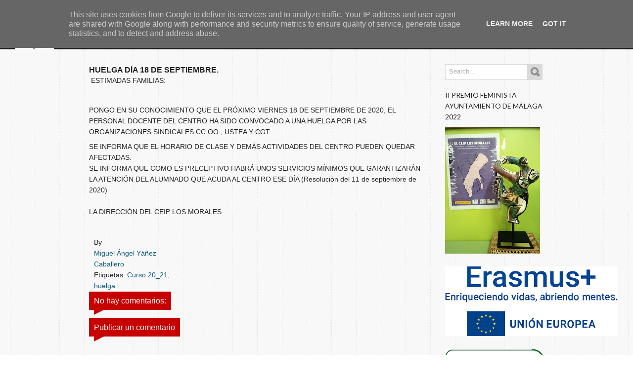

--- FILE ---
content_type: text/html; charset=UTF-8
request_url: http://www.ceiplosmorales.es/2020/09/huelga-dia-18-de-sptiembre.html
body_size: 36442
content:
<!DOCTYPE html>
<html dir='ltr' xmlns='http://www.w3.org/1999/xhtml' xmlns:b='http://www.google.com/2005/gml/b' xmlns:data='http://www.google.com/2005/gml/data' xmlns:expr='http://www.google.com/2005/gml/expr'>
<head>
<link href='https://www.blogger.com/static/v1/widgets/2944754296-widget_css_bundle.css' rel='stylesheet' type='text/css'/>
<title>CEIP LOS MORALES: HUELGA DÍA 18 DE SEPTIEMBRE.</title>
<meta content='text/html; charset=UTF-8' http-equiv='Content-Type'/>
<meta content='blogger' name='generator'/>
<link href='http://www.ceiplosmorales.es/favicon.ico' rel='icon' type='image/x-icon'/>
<link href='http://www.ceiplosmorales.es/2020/09/huelga-dia-18-de-sptiembre.html' rel='canonical'/>
<link rel="alternate" type="application/atom+xml" title="CEIP LOS MORALES - Atom" href="http://www.ceiplosmorales.es/feeds/posts/default" />
<link rel="alternate" type="application/rss+xml" title="CEIP LOS MORALES - RSS" href="http://www.ceiplosmorales.es/feeds/posts/default?alt=rss" />
<link rel="service.post" type="application/atom+xml" title="CEIP LOS MORALES - Atom" href="https://www.blogger.com/feeds/5914669674822056153/posts/default" />

<link rel="alternate" type="application/atom+xml" title="CEIP LOS MORALES - Atom" href="http://www.ceiplosmorales.es/feeds/441368451558677198/comments/default" />
<!--Can't find substitution for tag [blog.ieCssRetrofitLinks]-->
<meta content='http://www.ceiplosmorales.es/2020/09/huelga-dia-18-de-sptiembre.html' property='og:url'/>
<meta content='HUELGA DÍA 18 DE SEPTIEMBRE.' property='og:title'/>
<meta content=' ESTIMADAS FAMILIAS: PONGO EN SU CONOCIMIENTO QUE EL PRÓXIMO VIERNES 18 DE SEPTIEMBRE DE 2020, EL PERSONAL DOCENTE DEL CENTRO HA SIDO CONVOC...' property='og:description'/>
<link href='http://fonts.googleapis.com/css?family=Lato' rel='stylesheet' type='text/css'/>
<script src='http://ajax.googleapis.com/ajax/libs/jquery/1.7/jquery.min.js?ver=3.3.1' type='text/javascript'></script>
<style id='page-skin-1' type='text/css'><!--
/*
-----------------------------------------------
Blogger Template Style
Name:        Wilderness
Author :     http://www.soratemplates.com
Designer:    http://devilcantburn.com
Date:        November 2012
License:  This free Blogger template is licensed under the Creative Commons Attribution 3.0 License, which permits both personal and commercial use. However, to satisfy the 'attribution' clause of the license, you are required to keep the footer links intact which provides due credit to its authors. For more specific details about the license, you may visit the URL below:
http://creativecommons.org/licenses/by/3.0
----------------------------------------------- */
body#layout #search_form,.pagenavi .pages,#navbar,.date-header,.feed-links,.post-location,.post-share-buttons,.post-icons{display: none !important;}
body#layout #header-wrapper .content {height:40px}
.section,.widget,.widget-content,body,h1,h2,h3,h4,h5,ul,li,a,p,span,img,dd{margin:0;padding:0;list-style:none;text-decoration:none;border:none;outline:none}
body {
background: url(https://blogger.googleusercontent.com/img/b/R29vZ2xl/AVvXsEhlxPXR2XzyEWEtMwmk9cQA3wVmlvl4RJcApurbHt6EubzgZnP2dMEgdx4I47VD8qC1qPVoP4ofwjsFrylE5AmW5EzZdYGrnJNYlF9hRo1KRTgQxt5AY9MiOHN9rPvA2jluOSFW_6NrfaFE/s197/texture-line.jpg) repeat scroll 0 0 transparent;
color: #202020;
font: 14px/22px "sans-serif",Helvetica,Arial,Helvetica Neue;
}
a {
-webkit-transition-property: color;
-webkit-transition-duration: 0.25s;
-webkit-transition-timing-function: linear;
/* CSS TRANSITION - Mozilla hack */
-moz-transition-property: color;
-moz-transition-duration: 0.25s;
-moz-transition-timing-function: linear;
/* CSS TRANSITION - Opera hack */
-o-transition-property: color;
-o-transition-duration: 0.25s;
-o-transition-timing-function: linear;
color: #0c5776;
}
blockquote:before, blockquote:after,q:before, q:after {	content: ''; content: none; }
.column a:hover,.sidebar a:hover,a:hover {color:#c70000;}
.column li {padding: 4px;}
#header-wrapper {background: #191919;     }
#header-wrapper .content{
height: 100px;
margin: 0 auto;
position: relative;
width: 1260px;
z-index: 1003;
}
#header{
display: block;
float: left;
left: 20px;
position: absolute;
top: 0;
z-index: 7000;
}
#header-inner {}
#header,#header a { color: #fff }
#header a:hover {}
#header h1 { font-size: 30px; font-weight: normal; line-height: 36px; padding: 20px 0 0; text-transform: uppercase; }
#header img {max-height:100px}
#header .description{}
#navigation{
height: 36px;
float: right;
margin-right: 20px;
padding:25px 0 0 0;
}
#navigation a{color:#ffffff}
#navigation a:hover {color:#00fb00;}
#navigation li {
display:inline-block;
#float:left;
padding:0 10px;
height:50px;
position:relative;
}
#navigation li a{
font-size:13px;
line-height:50px;
padding:0 0 8px 0;
border-bottom:1px solid rgba(255, 255, 255, 0);
/* CSS TRANSITION */
-webkit-transition-property:color, border;
-webkit-transition-duration: 0.1s, 0.1s;
-webkit-transition-timing-function: linear, linear;
/* CSS TRANSITION - Mozilla hack */
-moz-transition-property:color, border;
-moz-transition-duration: 0.1s, 0.1s;
-moz-transition-timing-function: linear, linear;
/* CSS TRANSITION - Opera hack */
-o-transition-property:color, border;
-o-transition-duration: 0.1s, 0.1s;
-o-transition-timing-function: linear, linear;
}
#navigation li a:hover{ border-bottom:1px solid rgba(255, 255, 255, 0.2);  }
#navigation li .arrow_down{
display:inline-block; background:url(https://blogger.googleusercontent.com/img/b/R29vZ2xl/AVvXsEh0id44YraFV1FzMynvg8gY4ukoY-Zeqzi9BbsmOe8P24czKuk_ZQ-dzsLDseiIxkJWGiIHW96xRLYeQle-hqX4hA1XBBBuNBZGwZhR2l5V5Aa9HF_7_cm_22IxL3qOg5r8z1aLfq4iu9Yw/s16/arrow_down.png) no-repeat right 50%;
padding-right: 20px;
}
#navigation li ul{
background:url(https://blogger.googleusercontent.com/img/b/R29vZ2xl/AVvXsEjKVZHU2-BGTcmksLyqpTJ6L-6-Bf8itY9yApHXZ7Ua7KnXP1vtyn0iv9guZFgt1XY6DeMKvRib_0l1QqU6N-pWkt2kpIQgBVcBH_QpY3S9O5MlSIk-FMO91vhRRFxUpH8XzpNUxupACGGm/) repeat;
border-top:1px solid rgba(255, 255, 255, 0.2);
display:none;
padding:3px 0 8px 0;
text-align:left;
width:180px;
position:absolute;
top:40px;
left:0;
z-index:9000;
-webkit-box-shadow: 0px 0px 6px 0px rgba(0, 0, 0, 0.8);
-moz-box-shadow: 0px 0px 6px 0px rgba(0, 0, 0, 0.8);
-o-box-shadow: 0px 0px 6px 0px rgba(0, 0, 0, 0.8);
box-shadow: 0px 0px 6px 0px rgba(0, 0, 0, 0.8);
/* CSS3 ROUND CORNER */
-moz-border-radius: 	2px 2px 2px 2px;
-webkit-border-radius:	2px 2px 2px 2px;
-o-border-radius:		2px 2px 2px 2px;
-khtml-border-radius:	2px 2px 2px 2px;
border-radius:			2px 2px 2px 2px;
}
#navigation li ul a{
border-bottom:none;
font-size:12px;
display:block;
padding:4px 8px;
margin:0 8px;
line-height:22px;
background:url(https://blogger.googleusercontent.com/img/b/R29vZ2xl/AVvXsEh-QGhGWUEcn9_sdLY3QeWgo-pMGc2ve9kY_W5TEM-Iy4XRbgJk7QoyOi3gqklxL84jxL9UsQ6jcHPGqpCICnaYs21h8TUWYPriGELuhJ2CV5OITnr_ISlADSAnHrY_xPmx0hh4Sp24hwNc/s2/ft_separator.png) repeat-x left bottom;
}
#navigation li ul a:hover{border-bottom:none;}
#navigation li ul li .arrow_down{
background:url(https://blogger.googleusercontent.com/img/b/R29vZ2xl/AVvXsEi046W_z3Te4Md8evozKaLo6cGTl0A72W_gDb_ZlHxzqgSUkKNnG0OS84VnJx2uQC8mybSo1YTkAqs4bduCfr8WFNGGLzfWd4DGVkAau2SMrV6F7gQjdKspqv5cCoNwjdsvrE-5u7XkDYaV/s16/arrow_down2.png) no-repeat right 50%;
padding-right: 20px;
}
#navigation li ul li{
height:auto;
padding:0;
position:relative;
width:180px;
}
#navigation li ul li ul{
border-top:none;
top:-3px;
left:-170px;
}
.ccslider {position: relative;}
.slider-innerWrapper {	position: relative;	width: 100%;height: 100%;}
.slider-innerWrapper img {
position: absolute;
top: 0;
left: 0;
visibility: visible !important;
}
.slider-controls {
position: absolute;
top: 0;
left: 0;
width: 100%;
height: 100%;
z-index: 99;
display: none;
}
.ccslider:hover .slider-controls {display: block;}
a.slider-nav {position: absolute;top: 50%;cursor: pointer;	}
.slider-nav.prev {left: 0;}
.slider-nav.next {right: 0;}
.slider-timer {
position: absolute;
left: 50%;
top: 50%;
z-index: 200;
cursor: pointer;
display: none;
}
.ccslider:hover .slider-timer {display: block;}
.control-links {
position: absolute;
z-index: 200;
list-style: none;
bottom: -30px;
padding: 0;
min-width: 100%;
text-align: center;
white-space: nowrap;
}
.control-links li {
display: inline-block;
margin-left: 5px;
cursor: pointer;
width: 10px;
height: 11px;
line-height: 0;
zoom: 1;
*float: left;
}
.control-links li:first-child {margin-left: 0;}
.control-links li.linkThumb {
width: auto;
height: auto;
position: relative;
top: 50px;
text-indent: 0;
background: transparent none;
-moz-transition: all 400ms ease;
-webkit-transition: all 400ms ease;
-o-transition: all 400ms ease;
-ms-transition: all 400ms ease;
transition: all 400ms ease;
}
.control-links li.linkThumb.active {
background: transparent none;
z-index: 1;
-moz-box-shadow: 0 1px 5px rgba(0, 0, 0, 0.7);
-webkit-box-shadow: 0 1px 5px rgba(0, 0, 0, 0.7);
box-shadow: 0 1px 5px rgba(0, 0, 0, 0.7);
-moz-transform: scale(1.1);
-webkit-transform: scale(1.1);
-o-transform: scale(1.1);
-ms-transform: scale(1.1);
transform: scale(1.1);
}
.control-links li.linkThumb img {display: inline !important;visibility: visible !important;}
.ccslider.controlThumbs {margin-bottom: 100px;}
.cc-caption {display: none;}
.slider-caption {
background: #000;
background: rgba(0, 0, 0, 0.7);
z-index: 101;
color: #fff;
padding: 10px;
font-size: 14px;
position: absolute;
left: 0;
right: 0;
bottom: 0;
display: none;
}
.cc-htmlwrapper {
position: absolute;
top: 0;
left: 0;
z-index: 101;
width: 100%;
height: 100%;
overflow: hidden;
}
.cc-html {
position: absolute;
top: 0;
left: 0;
width: 100%;
height: 100%;
display: none;
}
.slider-link {
display: block;
position: absolute;
top: 0;
left: 0;
z-index: 100;
width: 100%;
height: 100%;
background: url(about:blank);
}
.wipe-div {
position: absolute;
top: 0;
left: 0;
z-index: 3;
width: 0;
height: 0;
}
.split1-div, .split2-div {position: absolute;z-index: 4;}
.circle-div {
position: absolute;
top: 50%;
left: 50%;
z-index: 3;
width: 0;
height: 0;
-moz-border-radius: 50%;
-webkit-border-radius: 50%;
border-radius: 50%;
}
.clock-mask {
position: absolute;
top: 0;
z-index: 3;
width: 50%;
height: 100%;
overflow: hidden;
}
.clock-mask.left {left: 0;}
.clock-mask.right {right: 0;}
.clock-outer {position: absolute;top: 50%;overflow: hidden;}
.left .clock-outer {
-moz-transform-origin: left center;
-webkit-transform-origin: left center;
-o-transform-origin: left center;
-ms-transform-origin: left center;
transform-origin: left center;
}
.right .clock-outer {
-moz-transform-origin: right center;
-webkit-transform-origin: right center;
-o-transform-origin: right center;
-ms-transform-origin: right center;
transform-origin: right center;
}
.clock-inner {position: absolute;top: 50%;}
.left .clock-inner {left: -50%;}
.right .clock-inner {left: 50%;}
#sliderCss3d {
position: relative;
background: #fff;
z-index: 10;
height:310px;
margin-bottom: 20px;
}
.slider3d {
width: 910px;
height: 310px;
margin: 60px auto 40px auto;
}
.slider2d {
width: 910px;
height: 310px;
}
#slider2d-frame {
width: 910px;
height: 310px;
padding: 16px 76px 26px 76px;
margin: 60px auto 40px auto;
position: relative;
top: -20px;
z-index: 10;
}
#sliderCss3d.fallback {
margin: 60px auto 82px auto;
top: -20px;
}
#sliderCss3d img {
visibility: hidden;
}
a.slider-nav {
width:53px;
height:38px;
top: 50%;
margin-top: -17px;
}
.slider-nav.prev {
background: url(https://blogger.googleusercontent.com/img/b/R29vZ2xl/AVvXsEi3kcPBRQxdpOEQ5fijCgk1f6fNs5QXFHMuahdHJf3M8POap-zG88r8Jpgj_yoT0G2t7dNFE9HMJsP7mEuHsozZEPXKd_943vl-wiMAyqXdeFs5pf15dZSAQqwLX5hmf_PIbeV-163jPwQw/s52/slider_big_arrow_left.png) no-repeat;
left: -26px;
}
.slider-nav.next {
background: url(https://blogger.googleusercontent.com/img/b/R29vZ2xl/AVvXsEjW-jUQvUUcQrH4mEGo1oi2bOlslfkrGB6cE7W6QA8STDE-mDb6zKVzIuib33HYLvudzSUeldy07xG1QNHR8KV7fTOD38J3krcglBLiFB8AAmNvcH9XdtyUERecXpAUsYBYugT9jvUyJTJS/s52/slider_big_arrow_right.png) no-repeat;
right: -26px;
}
.slider-timer {
width: 50px;
height: 50px;
left: 50%;
margin-left: -25px;
top: 50%;
margin-top: -25px;
}
.slider3d .control-links {bottom: 0;}
.slider2d .control-links, #sliderCss3d.fallback .control-links {bottom: -30px;}
.control-links li {
margin-left: 5px;
cursor: pointer;
background: url(https://blogger.googleusercontent.com/img/b/R29vZ2xl/AVvXsEjPgi3FgdTvYcsB5dj8P3IgM1_bhN5flgYop0oSpzkZfW-Qgqg6UAcM3bHprNmEMIZAXJC4wM7tDUPuxWTlmd9us19SsJDX-VsNnGsSd05nyxFgBx38glem2DOsByy6MrN27XsZ-pYbJbGr/s32/bullets.png) no-repeat bottom;
width: 16px;
height: 16px;
text-indent: -99999px;
}
.control-links li.active {
background-position:center 0px;
}
.slider-caption {
background: #000;
background: rgba(0, 0, 0, 0.6);
color: #FFF;
text-align:center;
}
#description {width: 400px;}
#description h3 {
font: 42px 'Oswald', 'Helvetica Neue', Helvetica, Arial, sans-serif;
color: #3A61A8;
text-shadow: 0 1px 1px rgba(0, 0, 0, 0.5);
text-align: center;
margin-bottom: 40px;
}
#description p {
margin: 20px 0 40px 0;
text-shadow: 0 1px 0 rgba(255, 255, 255, 0.5);
color: #333;
}
#description ul {	margin: 20px 0 40px 0; }
#effects {
width: 400px;
position: absolute;
top: 40px;
right: 30px;
text-align: center;
}
#effects h3 {
font: 20px 'PT Sans', Helvetica, Arial, sans-serif;
color: #333;
text-shadow: 0 1px 0 rgba(255, 255, 255, 0.5);
margin-bottom: 10px;
}
.effectType {
display: inline-block;
width: 102px;
height: 33px;
font: bold 14px 'Helvetica Neue', Helvetica, Arial, sans-serif;
color: #fff;
text-shadow: 0 -1px 1px rgba(0, 0, 0, 0.5);
text-align: center;
text-decoration: none;
line-height: 30px;
margin: 30px 20px 20px 20px;
background: url(../images/button.png) no-repeat;
cursor: pointer;
position: relative;
}
.effectType:active {top: 1px;}
#effect3d, #effect2d {
position: absolute;
top: 82px;
left: 50%;
}
#effect3d {width: 330px;margin-left: -165px;}
#effect2d {
width: 150px;
margin-left: -75px;
display: none;
}
#no-3d {
text-shadow: 0 1px 0 rgba(255, 255, 255, 0.5);
color: #333;
display: none;
}
.effectList, #sliceList {
float: left;
width: 150px;
height: 34px;
margin-bottom: 20px;
}
#sliceList {margin-left: 30px;}
.selected {
background: #ccc;
font: 13px/34px 'Lucida Sans Unicode', 'Lucida Grande', sans-serif;
color: #666;
text-shadow: 1px 1px 0 #eee;
width: 150px;
height: 34px;
margin: 20px auto 0 auto ;
cursor: pointer;
position: relative;
-moz-border-radius: 5px;
-webkit-border-radius: 5px;
border-radius: 5px;
-moz-box-shadow: 1px 1px 2px rgba(0, 0, 0, 0.7);
-webkit-box-shadow: 1px 1px 2px rgba(0, 0, 0, 0.7);
box-shadow: 1px 1px 2px rgba(0, 0, 0, 0.7);
behavior: url(PIE.htc);
}
.selected:after {
content: '';
position: absolute;
top: 50%;
right: 5px;
margin-top: -3px;
border: 5px solid transparent;
border-top: 5px solid #666;
}
.selected.active:after {
content: '';
margin-top: -8px;
border: 5px solid transparent;
border-bottom: 5px solid #666;
}
.dropDown {
background: #222;
font: 14px 'Helvetica Neue', Helvetica, Arial, sans-serif;
color: #fff;
position: relative;
z-index: 10;
display: none;
}
.dropDown li {height: 30px;	line-height: 30px;cursor: pointer;}
.dropDown li:hover {background: #274772;}
#slider{border-bottom:1px solid #d9d9d9;  50% 0; }
#slider .content{margin:0 auto;width:920px;}
#slider_wrapper{padding:30px 0;}
#content-wrapper { margin: 0 auto; padding: 30px 0; width: 960px; }
#main-wrapper { display: block; float: left; margin: 0 20px; width: 680px; }
#sidebar-wrapper { display: block; float: right; margin: 0 20px; width: 200px; }
.post h1 {
border-bottom:1px dotted rgba(0, 0, 0, 0.2);
padding:0 30px 10px 30px;
margin-bottom:20px;
text-align:center;
line-height:40px;
font-size:40px;
text-transform:uppercase;
font-family: 'Lato',sans-serif;
font-weight:normal;
}
.post {
border-bottom:1px solid rgba(0, 0, 0, 0.2);
display:block;
padding:0 0 20px 0;
margin:0 0 20px 0;
position:relative;
}
.post:hover { border-bottom:1px solid #c70000 }
.article-short{
padding-left:20px;
border-left:1px solid rgba(0, 0, 0, 0.2);
float:right;
width:469px;
margin-left:20px;
}
.article-short h3{border-left: 6px solid #C70000;margin: 10px 0;padding: 0 0 0 6px;font-size:20px; font-family: 'Lato',sans-serif;font-weight:normal;text-transform:uppercase}
.arrow_link{
background:url(https://blogger.googleusercontent.com/img/b/R29vZ2xl/AVvXsEhytNLnxVfSKa2tDmxEdqh7hoeDIznv0KuXtMfq-1QqpTcDptGn_3S6cLQ9xAvBw-zNkSLvoUS-803fNzCGdXtN2LCCzYiOCbFmxbit5bTqoszv1ZMbYzxDExiGK9MXZNCDOJZfex8_yUuW/s13/small_arrow.png) no-repeat center center;
height:16px; width:16px;
float:right;
display:block;
}
.shadow{
background-image: url(https://blogger.googleusercontent.com/img/b/R29vZ2xl/AVvXsEg5z-vgiOKhARmouyQsgVEMAF9tHLLLh5ppUy-9jnnKvcwWv6CcvG65XHDghDU8jNOE43AOHjqDGzLK-vEMeti6PR3SvN864eFEli9GKC_XIviG3-wtbvQKdbZ-Ekt5_9sQBDHVkKywPZob/s600/shadow_post.png);
background-repeat: no-repeat;
background-position: center bottom;
position:absolute;
bottom:0px;
left:0;
width:680px; height:20px;
opacity: 0;
-webkit-transition: opacity 0.5s;
-moz-transition:    opacity 0.5s;
-o-transition:      opacity 0.5s;
}
.post:hover .shadow{opacity: 1;}
.post-body img { max-width:668px; }
.border_textured { padding: 6px; background: url(https://blogger.googleusercontent.com/img/b/R29vZ2xl/AVvXsEglK1MlZA3Knm_5nBOpGdShAz9yb3X2nXCTEu6OpjkAqp5jjy4glk68KkhQhMZ3aUsvpmyOzjysrey7JMmVtXhCRZ6IcTKoBkEGeJUSUA-KCD4LwN7hQyZhUGkZwzc1Oz1p77zJ-Pq7qvhL/s500/texture-wood.jpg) repeat scroll 50% 0 #ddd; }
.thumbnail { margin-bottom: 15px; }
.thumb{display:block;clear:both;width:668px;height:238px}
a.read_more{background:#000 url(https://blogger.googleusercontent.com/img/b/R29vZ2xl/AVvXsEicGVXfjFMhWEAwermMNGE7qQBZ0q9dUII0OvSlfmosFIWscbQrlnFsR7fY7bmtyQ0DDPK4ztoI3_DPxt9yBt66tBk1vnpRerF9Ta1HsgqB8efv-0GPmLtCo7HhLANCjvE0pfT4V3ZpTPMn/s60/link_read.png) no-repeat 50% 50%;display:block;}
.post blockquote {
background:rgba(0, 0, 0, 0.1);
border:1px solid rgba(0, 0, 0, 0.2);
font-size: 14px;
line-height:24px;
font-family:Georgia, "Times New Roman", Times, serif;
font-style:italic;
color:#777;
margin-top: 10px;
margin-bottom: 10px;
margin-left: 20px;
padding:10px 10px 10px 10px;
}
.post-footer { float: left; padding: 10px 0 0 10px;width: 160px;}
.post-footer span {clear: both;display: block;}
.date_post{background:url(https://blogger.googleusercontent.com/img/b/R29vZ2xl/AVvXsEgDOOCdIGkQZ9nCgC54J55nUeR2VazM1NJ5VRBb_jSAF7qu2sHqWEip-lmGkC81g8Dfegf5uBs4o-EsfoiNQA4fQMmAPWOSOwSCD1yMxs_kaEMXxjak_uW2_QPztag9h3Gzxi-CP2qfva3p/s16/picto_date.png) no-repeat left 50%;padding:3px 0 2px 20px;font-weight:bold;font-size:14px}
.author_post{background:url(https://blogger.googleusercontent.com/img/b/R29vZ2xl/AVvXsEi3rdNx2AnWAX_3R54Fdo_kk9pVW6lXVOzfcUCUAG-PeshjfODB6l6fhmEWg7Q13ogknEdz1PFKesXvNVkKOQ-vmi8pgZVgjIzl7oVjAxLshHIajvoYNHvoGVeiADirFcnLGfF9v5dssCqX/s16/picto_user.png) no-repeat left 50%;padding:3px 0 2px 20px}
.category_post{background:url(https://blogger.googleusercontent.com/img/b/R29vZ2xl/AVvXsEjHNKYrfplMqnd_SbZi1YYg6nJWRjxdK7vQdKQ36VwiBxemHywJjwcOwAOc2dsHO5C1hrQCFNkwX6YSMIf80L99xhIb995piJ1vchl-Kmf41Y1pWiHoSXCLrrvmi75lF55y6jvCpwN2Ws9u/s16/picto_category.png) no-repeat left 50%;padding:3px 0 2px 20px}
.comments_post{background:url(https://blogger.googleusercontent.com/img/b/R29vZ2xl/AVvXsEiLVrDjgC1vJFuQV2hnOTbvFjGwWqoJ5bRIsNI492eHL2ebXaYXaGFNa_u2KEnhBRn15Wwxc8hXCooCv8fIpNosrHLsUFCD_ZGiDTonrc_FfeXCf7-RusUMy88nYs8DHt4g39ytQqDIG8E0/s16/picto_comment.png) no-repeat left 50%;padding:3px 0 2px 20px}
#search_form .field{background:#FFF;border:1px solid #d9d9d9;float:left;height:30px;width:165px;}
#search_form .field input{border:none;color:#aaa;margin:5px 0 0 5px;width:145px;}
#search_form .field input:focus{color:#444;}
#search_form .button_search{float:left;width:30px;}
#search_form .button_search input{
background:#d9d9d9 url(https://blogger.googleusercontent.com/img/b/R29vZ2xl/AVvXsEjuB7g0Bs-ZfqMxSwNu-kGXQbdDy_rf3PXRSiwtczN8Vi-lItKlxJc889XX-edWF8H9QahmheqAGFbC9ToXcDPrlA0dxBWkz5zZsXPxTP9bARauCQ0kTnSRIlYJCWfZkppY3NdAzyT13hEl/s22/search_button.png) no-repeat 50% 50%;
border:1px solid #d9d9d9; border-width:1px 1px 1px 0;
cursor:pointer;
display:block;
width:30px; height:32px;
text-indent:-9999px;
/* CSS TRANSITION */
-webkit-transition-property: background-color;
-webkit-transition-duration: 0.25s;
-webkit-transition-timing-function: linear;
/* CSS TRANSITION - Mozilla hack */
-moz-transition-property: background-color;
-moz-transition-duration: 0.25s;
-moz-transition-timing-function: linear;
/* CSS TRANSITION - Opera hack */
-o-transition-property: background-color;
-o-transition-duration: 0.25s;
-o-transition-timing-function: linear;
}
#search_form .button_search input:hover{background:#191919 url(https://blogger.googleusercontent.com/img/b/R29vZ2xl/AVvXsEgB2NaLsUUgqEuDBclBKB6I1ELJATN5UjpEgv1inHHeBATJ73e8yYzb4RZBBi3cQD8jhZgoWupzzyrSAnc9c-QVLtqj99f7Dl5Yz35FELG-TNY2kQEk52B28Ayg0PdijUGgTcbpfrTYNydF/s22/search_button2.png) no-repeat 50% 50%;}
#search_form,.sidebar .widget{margin-bottom:20px}
.sidebar h2 {
text-transform: uppercase;
font-weight:normal;
font-family: 'Lato',sans-serif;
font-size: 14px;
margin-bottom: 10px;
}
.sidebar li {border-bottom:1px dotted rgba(0, 0, 0, 0.2);padding:4px;}
.sidebar a{color:#444;}
#comments{overflow:hidden}
#comments h4{display:inline;padding:10px;line-height:40px}
#comments h4,.comments .comment-header,.comments .comment-thread.inline-thread .comment{position:relative}
#comments h4,.comments .continue a{background:#c70000}
#comments h4,.comments .user a,.comments .continue a{font-size:16px}
#comments h4,.comments .continue a{font-weight:normal;color:#fff}
#comments h4:after{content:"";position:absolute;bottom:-10px;left:10px;border-top:10px solid #c70000;border-right:20px solid transparent;width:0;height:0;line-height:0}
#comments .avatar-image-container img{border:0}
.comment-thread{color:#111}
.comment-thread a{color:#777}
.comment-thread ol{margin:0 0 20px}
.comment-thread .comment-content a,.comments .user a,.comments .comment-thread.inline-thread .user a{color:#c70000}
.comments .avatar-image-container,.comments .avatar-image-container img{width:48px;max-width:48px;height:48px;max-height:48px}
.comments .comment-block,.comments .comments-content .comment-replies,.comments .comment-replybox-single{margin-left:60px}
.comments .comment-block,.comments .comment-thread.inline-thread .comment{border:1px solid #ddd;background:#f9f9f9;padding:10px}
.comments .comments-content .comment{margin:15px 0 0;padding:0;width:100%;line-height:1em}
.comments .comments-content .icon.blog-author{position:absolute;top:-12px;right:-12px;margin:0;background-image: url(https://blogger.googleusercontent.com/img/b/R29vZ2xl/AVvXsEjfXj6lp5ueae5HSpOU7gCdnhHe7BYdYBAsom8oddIovd4_gX2EHV4GcLKp4DNFUcIcea5Tj318ehioH7VFwl66hL4SsoiGCxBEMNyMT28H4FTj1UgUOrZJSvPTTlf7eemC7RcrG0W3IFsh/s36/author.png);width:36px;height:36px}
.comments .comments-content .inline-thread{padding:0 0 0 20px}
.comments .comments-content .comment-replies{margin-top:0}
.comments .comment-content{padding:5px 0;line-height:1.4em}
.comments .comment-thread.inline-thread{border-left:1px solid #ddd;background:transparent}
.comments .comment-thread.inline-thread .comment{width:auto}
.comments .comment-thread.inline-thread .comment:after{content:"";position:absolute;top:10px;left:-20px;border-top:1px solid #ddd;width:10px;height:0px}
.comments .comment-thread.inline-thread .comment .comment-block{border:0;background:transparent;padding:0}
.comments .comment-thread.inline-thread .comment-block{margin-left:48px}
.comments .comment-thread.inline-thread .user a{font-size:13px}
.comments .comment-thread.inline-thread .avatar-image-container,.comments .comment-thread.inline-thread .avatar-image-container img{width:36px;max-width:36px;height:36px;max-height:36px}
.comments .continue{border-top:0;width:100%}
.comments .continue a{padding:10px 0;text-align:center}
.comment .continue{display:none}
#comment-editor{width:103%!important}
.comment-form{width:100%;max-width:100%}
.comments .comments-content .loadmore,.comments .comments-content {margin:0}
#blog-pager-newer-link {float: left;}
#blog-pager-older-link {float: right;}
#blog-pager { margin:0; padding:10px 0; text-align: center; clear:both; }
.pagenavi .current{
background:#000 !important;
border:none !important;
padding:4px 6px !important;
color: #fff;
margin-right: 4px;
}
.pagenavi a{
background: #ccc !important;
border:none !important;
color: #333;
padding:4px 6px !important;
margin-right: 4px;
}
.pagenavi a:hover{
background: #000 !important;
border:none !important;
color: #FFF !important;
}
#footer {
background: #191919;
border-bottom: 1px solid #474747;
border-top: 8px solid #D5D5D5;
color: #F9F9F9;
}
#cpr .content,#footer .content { color: #B6B6B6;  margin: 0 auto; width: 960px; }
.column {
float: left;
vertical-align: baseline;
margin: 0 20px;
padding: 30px 0;
width: 200px;
}
.column a{color:#fff}
.column h2 {
background: url(https://blogger.googleusercontent.com/img/b/R29vZ2xl/AVvXsEh-QGhGWUEcn9_sdLY3QeWgo-pMGc2ve9kY_W5TEM-Iy4XRbgJk7QoyOi3gqklxL84jxL9UsQ6jcHPGqpCICnaYs21h8TUWYPriGELuhJ2CV5OITnr_ISlADSAnHrY_xPmx0hh4Sp24hwNc/s2/ft_separator.png) repeat-x scroll left bottom transparent;
padding: 0 0 8px;
font-weight:normal;
text-transform: uppercase;
font-family: 'Lato',sans-serif;
font-size: 14px;
margin-bottom: 10px;
}
#cpr{color:##B6B6B6;height:54px;line-height:54px;text-align:center;background:#0f0f0f;border-bottom:8px solid #C70000}
#cpr a {color:}
#author-info{margin:10px 0;padding:10px;background:#f9f9f9;border:1px solid #dedede}
#author-info h5{ font-family: 'Lato',sans-serif; font-size: 12px;margin-bottom:3px}
#author-image{width:80px;display:block;float:left}
#author-image img{border:1px solid #dedede;padding:1px}
#author-bio{width:450px;display:block;float:left;padding:0 0 0 20px;font-size:11px;line-height:19px}
#PopularPosts1 img {float:left;margin:0 10px 0 0;padding:0}
#PopularPosts1 dd {display:block; clear:both;padding:8px 0;border-bottom: 1px dotted rgba(0, 0, 0, 0.2);}
.status-msg-body {position:relative !important}
.CSS_LIGHTBOX { z-index: 9999 !important; }

--></style>
<script type='text/javascript'>//<![CDATA[
function stripTags(s,n){return s.replace(/<.*?>/ig,'').split(/\s+/).slice(0,n - 1).join(' ');}function readmore(id){var p = document.getElementById(id),imgtag = '',img = p.getElementsByTagName('img');if(img.length >= 1){imgtag = '<img class="thumb" src="' + img[0].src + '" />';}else{imgtag = '<img class="no-thumb" src="https://blogger.googleusercontent.com/img/b/R29vZ2xl/AVvXsEi413Cwy2xE0sTOhhCFPPQ1wURgqgYGw7Pt5x6HtsZlXAeyjPpyWqTPyMyqVlbkwcca7cPal-QTkzWA1r1L3qMdcL56_5kohU-m54PcSutI_XDqu6w_tARVBTfndeUZcEqTYA8lA8l86BU/" />';}p.innerHTML = '<div class="thumbnail border_textured"><a class="read_more" href="'+y+'">'+imgtag+'</a></div>' + '<div class="article-short"><div class="heading_post"><h3><a href="'+y+'">'+x+'</a></h3></div>'+'<div class="intro">'+stripTags(p.innerHTML,40)+'...<a class="arrow_link" href="'+y+'"></a></div></div>';}
//]]></script>
<link href='https://www.blogger.com/dyn-css/authorization.css?targetBlogID=5914669674822056153&amp;zx=cc2d0d57-64c1-463a-a337-ce2544faf9a9' media='none' onload='if(media!=&#39;all&#39;)media=&#39;all&#39;' rel='stylesheet'/><noscript><link href='https://www.blogger.com/dyn-css/authorization.css?targetBlogID=5914669674822056153&amp;zx=cc2d0d57-64c1-463a-a337-ce2544faf9a9' rel='stylesheet'/></noscript>
<meta name='google-adsense-platform-account' content='ca-host-pub-1556223355139109'/>
<meta name='google-adsense-platform-domain' content='blogspot.com'/>

<script type="text/javascript" language="javascript">
  // Supply ads personalization default for EEA readers
  // See https://www.blogger.com/go/adspersonalization
  adsbygoogle = window.adsbygoogle || [];
  if (typeof adsbygoogle.requestNonPersonalizedAds === 'undefined') {
    adsbygoogle.requestNonPersonalizedAds = 1;
  }
</script>


</head>
<body class='bg-line' id='top'>
<div id='header-wrapper'>
<div class='content'>
<div class='header section' id='header'><div class='widget Header' data-version='1' id='Header1'>
<div id='header-inner'>
<a href='http://www.ceiplosmorales.es/' style='display: block'>
<img alt='CEIP LOS MORALES' height='110px; ' id='Header1_headerimg' src='https://blogger.googleusercontent.com/img/b/R29vZ2xl/AVvXsEjkM2a_BH7WKefVgiUUIHh_XYzwSYwkX0IdmSUgGABlG0hdHKpaR8sjCWyv1fVoyRrGguoHoCV19bNltAFHixgo8yUNKo76fQkkJK7mE6DqjNMGl2YBhNZrr8klCksrQKGb_89fk7eW1JA/s478/cabecera+definitiva2.png' style='display: block' width='478px; '/>
</a>
</div>
</div></div>
<nav id='navigation'>
<ul class='menu' id='menu'>
<li><a href='http://www.ceiplosmorales.es/'>Inicio</a></li>
<li><a href='#'>Nuestro colegio</a>
<ul class='sub-menu'>
<li><a href='https://es.wikipedia.org/wiki/Puerto_de_la_Torre' target='_blank'>El barrio</a></li>
<li><a href='http://www.ceiplosmorales.es/p/quienes-somos-2023-2024.html'>Quiénes somos</a></li>
<li><a href='http://www.ceiplosmorales.es/p/ensenanzas-impartidas.html'>Enseñanzas impartidas</a></li>
<li><a href=''>Servicios del Centro</a>
<ul><li><a href='http://www.ceiplosmorales.es/p/aula-matinal.html'>Aula Matinal</a></li>
<li><a href='http://www.ceiplosmorales.es/p/comedor-escolar.html'>Comedor Escolar</a>
<ul><li><a href='http://www.ceiplosmorales.es/2022/05/menu-del-comedor-mes-de-mayo.html'>Menú mayo 2022</a></li></ul>
</li>
<li><a href='http://www.ceiplosmorales.es/2021/09/actividades-extraescolares-curso.html'>Actividades extraescolares</a></li>
</ul>
</li>
<li><a href='http://www.ceiplosmorales.es/p/consejo-escolar.html'>Consejo Escolar</a>
<ul><li><a href='http://www.ceiplosmorales.es/p/consejo-escolar.html'>Componentes</a></li>
<li><a href='https://www.juntadeandalucia.es/educacion/vscripts/w_cea/pdfs/Guia/Guia_04.pdf' target='_blank'>Funciones</a></li>
</ul>
</li>
<li><a href='http://averroeslosmorales.blogspot.com/' target='_blank'>AMPA</a></li>
<li><a href=''>Planes y Programas Educativos</a>
<ul><li><a href='https://www.juntadeandalucia.es/educacion/portals/web/convivencia-escolar/red-escuela-espacio-de-paz' target='_blank'>Red Escuela: "Espacio de Paz"</a></li>
<li><a href='https://www.juntadeandalucia.es/educacion/portals/web/igualdad/guia-buen-trato-y-prevencion-violencia-genero' target='_blank'>Prevención de la Violencia de Género</a></li>
<li><a href='' target='_blank'>Practicum Grado Maestro</a></li>
</ul>
</li>
</ul>
</li>
<li><a href='#'>Secretaría</a>
<ul class='sub-menu'>
<li><a href='https://www.juntadeandalucia.es/educacion/portals/delegate/content/94ec6804-a2fe-4173-a594-0a31d87055ca/Calendario%20escolar%20para%20el%20curso%202023/2024' target='_blank'>Calendario Escolar</a></li>
<li><a href='http://www.ceiplosmorales.es/2020/09/conseguir-usuario-y-contrasena-de-ipasen.html'>Como conseguir contraseña de Ipasen</a></li>
<li><a href=''>Escolarización</a>
<ul><li><a href='https://www.juntadeandalucia.es/educacion/portals/web/escolarizacion/infantil-a-bachillerato' target='_blank'>Escolarización 2022/2023</a></li>
<li><a href='https://www.juntadeandalucia.es/educacion/secretariavirtual/accesoTramite/543/' target='_blank'>Secretaría Virtual</a></li>
<li><a href='https://www.juntadeandalucia.es/educacion/portals/web/escolarizacion/infantil-a-bachillerato/calendario' target='_blank'>Calendario de escolarización 2022/2023</a></li>
<li><a href='https://drive.google.com/file/d/1iIRPn2t6RCsHzYGixVgG2vymQEamRxWw/view' target='_blank'>Autorización de la Oferta Educativa</a></li>
<li><a href='https://www.juntadeandalucia.es/educacion/educasig/escolarizacion/' target='_blank'>Mapa del Área de Influencia</a></li>
<li><a href='https://www.juntadeandalucia.es/educacion/portals/web/escolarizacion/infantil-a-bachillerato/autobaremo' target='_blank'>Cuadro de baremación</a></li>
<li><a href='http://www.ceiplosmorales.es/p/documentacion-presentar-presencial.html' target='_blank'>Documentación presencial</a></li>
<li><a href='https://www.juntadeandalucia.es/educacion/portals/delegate/content/7e1d7b27-eaa4-42e7-bfa3-ac436db80ed6/ANEXO%20III' target='_blank'>Anexo III Solicitud</a></li>
</ul>
</li>
<li><a href=''>Impresos</a>
<ul><li><a href='https://www.juntadeandalucia.es/educacion/portals/delegate/content/7e1d7b27-eaa4-42e7-bfa3-ac436db80ed6/ANEXO%20III' target='_blank'>Impreso de Admisión (marzo)</a></li>
<li><a href='https://drive.google.com/file/d/1Dkm8rPYce1mYHvMxOmktRAaO88yhN3U5/view?usp=sharing' target='_blank'>Documentación necesaria matrícula de Educación Infantil (del 1 al 8 de junio)</a></li>
<li><a href='https://drive.google.com/file/d/1D7ucETM-1bKutyWqiZOWWvRbsSgs-ZZ9/view?usp=sharing' target='_blank'>Impreso matrícula de Educación Infantil (del 1 al 8 de junio)</a></li>
<li><a href='https://drive.google.com/file/d/1trR0UTJ17A24Cd5WInWdxsoYK2iq2xfk/view?usp=sharing' target='_blank'>Impreso Solicitud de Religión</a>
<li><a href='https://drive.google.com/file/d/1OI8urGfY9tsK_O45E_ug2numE7KT9ntn/view?usp=sharing' target='_blank'>Impreso Consentimiento uso de imagen</a></li>
<li><a href='https://drive.google.com/file/d/1w5BmbWS4SuXxhY00IwMFQfwxw-B8kKhQ/view?usp=sharing' target='_blank'>Cuestionario alumnado 3 años</a></li>
<li><a href='https://www.juntadeandalucia.es/educacion/portals/delegate/content/55fad88e-7bb3-40e3-bbe4-198107487345/ANEXO%20V' target='_blank'>Impreso de matrícula de Educación Primaria (del 1 al 8 de junio)</a></li>
</li>
</ul>
</li>
<li><a href=''>Servicios Complementarios</a>
<ul><li><a href='https://drive.google.com/file/d/1bFWev64fZej7SSVSPdefNzK6tyva4sW_/view?usp=sharing' target='_blank'>Calendario solicitud 22-23</a></li>
<li><a href='https://drive.google.com/file/d/1id-u1B42tdqoodAj2EwanMLrpqUKz-eX/view?usp=sharing' target='_blank'>Información actividades extraescolares 22-23</a></li>
<li><a href='https://drive.google.com/file/d/1nq5h6C__jviDiidsM6bMaY1HAdtdx28I/view?usp=sharing' target='_blank'>Información servicios complementarios 22-23</a></li>
<li><a href='https://drive.google.com/file/d/17dDgGQEmbPCCEImkhfbyKhvyigMWiywx/view?usp=sharing' target='_blank'>Solicitud servicios complementarios 22-23</a></li>
</ul></li></ul>
</li>
<li><a href='#'>Documentos</a>
<ul class='sub-menu'>
<li><a href='https://drive.google.com/file/d/1lPEgiuMx88fikZIGBBl1XiNwoftwx4b3/view?usp=sharing'>Plan de Centro</a></li>
<li><a href='https://drive.google.com/file/d/1Mza3xNo_DmaXHJ36GKJMBAbJ6pLPJyQk/view?usp=sharing'>Plan de Igualdad</a></li>
<li><a href='https://drive.google.com/file/d/13gTXWsW30TWquhxwQVPAj7gyiL-ov0jZ/view?usp=sharing'>Proyecto Biblioteca</a></li>
<li><a href='https://drive.google.com/file/d/1h6sPOjK1CqBOIrhoY1iLeEqgd4FFNZcu/view?usp=sharing'>Plan Covid</a></li>
</ul>
</li>
<li><a href='#'>Programaciones</a>
<ul class='sub-menu'>
<li><a href='https://drive.google.com/file/d/1trfeg62UxeGy3PUNNjA8ofVrwoGdXnFo/view?usp=sharing'>Ed. Infantil </a></li>
<li><a href='https://drive.google.com/file/d/19HG2_nJdTf0Hh1Faw629jbPnV7lHQZTB/view?usp=sharing'>Primer ciclo </a></li>
<li><a href='https://drive.google.com/file/d/1gjT2Mk1kbRC1Etj_uW_c-zxH_3TLiq5h/view?usp=sharing'>Segundo ciclo </a></li>
<li><a href='https://drive.google.com/file/d/1xC2mvFFrkv1I_6SY39EAbzabxiMuRt84/view?usp=sharing'>Tercer ciclo </a></li>
<li><a href='https://drive.google.com/file/d/1hCHoKC3E4gQbDykx4rf-AH-ca9AETctc/view?usp=sharing'>Ed. Física </a></li>
<li><a href='https://drive.google.com/file/d/1JN6sFNinQBKCOr3w-rT3_zufco7afWq3/view?usp=sharing'>Inglés </a></li>
<li><a href='https://drive.google.com/file/d/1283L7SkVs4aF-IqlthgTV0rrf2SxfLrM/view?usp=sharing'>Francés</a></li>
</ul>
</li>
<li><a href='#'>Nuestros Blogs</a>
<ul class='sub-menu'>
<li><a href='http://ceiplosmoralesbiblioteca.blogspot.com/'>Biblioteca: Un mundo por leer</a></li>
<li><a href='http://mujerclaracampoamor.blogspot.com/'>Coeducación en las aulas</a></li>
<li><a href='http://bilinguismolosmorales.blogspot.com/'>Bilingüismo</a></li>
<li><a href='http://pequesdelcole.blogspot.com/'>Los peques del cole</a></li>
<li><a href='https://sisepuede5blosmorales.blogspot.com/'>Blog de 5ºB</a></li>
<li><a href='https://dandomusicalidad.blogspot.com/' target='_blank'>Blog de Música</a></li>
<li><a href='http://disfrutaconlafruta.blogspot.com/'>Disfruta con la fruta</a></li>
<li><a href='http://profeyanez.blogspot.com/'>ENGLISH TEACHING</a></li>
<li><a href='http://escuelaespaciodepazceiplosmorales.blogspot.com/'>Los Morales: Convivir en Paz</a></li>
</ul>
</li>
<li><a href='#'>Fotos</a>
<ul class='sub-menu'>
<li><a href='http://www.ceiplosmorales.es/search/label/fotos%202022-23'>Curso 2022-23</a></li>
<li><a href='http://www.ceiplosmorales.es/search/label/fotos%202021-22'>Curso 2021-22</a></li>
<li><a href='http://www.ceiplosmorales.es/search/label/fotos%202020-21'>Curso 2020-21</a></li>
<li><a href='http://www.ceiplosmorales.es/search/label/fotos%202019-20'>Curso 2019-20</a></li>
<li><a href='http://www.ceiplosmorales.es/search/label/fotos%202018-19'>Curso 2018-19</a></li>
<li><a href='http://www.ceiplosmorales.es/search/label/fotos%202017-18'>Curso 2017-18</a></li>
<li><a href='http://www.ceiplosmorales.es/search/label/fotos%202016-17'>Curso 2016-17</a></li>
<li><a href='http://www.ceiplosmorales.es/search/label/fotos%202015-16'>Curso 2015-16</a></li>
<li><a href='http://www.ceiplosmorales.es/search/label/fotos%202014-15'>Curso 2014-15</a></li>
<li><a href='http://www.ceiplosmorales.es/search/label/fotos%202013-14'>Curso 2013-14</a></li>
<li><a href='#'>Curso 2012-13</a></li>
<li><a href='http://www.ceiplosmorales.es/search/label/fotos%202011-12'>Curso 2011-12</a></li>
<li><a href='http://www.ceiplosmorales.es/search/label/fotos%202010-11'>Curso 2010-11</a></li>
</ul>
</li>
</ul>
</nav>
<div class='clear'></div>
</div>
</div>
<div id='content-wrapper'>
<div id='main-wrapper'>
<div class='main section' id='main'><div class='widget Blog' data-version='1' id='Blog1'>
<div class='blog-posts hfeed'>

          <div class="date-outer">
        

          <div class="date-posts">
        
<div class='post-outer'>
<div class='post hentry uncustomized-post-template' itemprop='blogPost' itemscope='itemscope' itemtype='http://schema.org/BlogPosting'>
<meta content='5914669674822056153' itemprop='blogId'/>
<meta content='441368451558677198' itemprop='postId'/>
<a name='441368451558677198'></a>
<h3 class='post-title entry-title' itemprop='name'>
HUELGA DÍA 18 DE SEPTIEMBRE.
</h3>
<div class='post-header'>
<div class='post-header-line-1'></div>
</div>
<div class='post-body entry-content' id='post-body-441368451558677198' itemprop='description articleBody'>
<p>&nbsp;ESTIMADAS FAMILIAS:</p><p><br /></p><p>PONGO EN SU CONOCIMIENTO QUE EL PRÓXIMO VIERNES 18 DE SEPTIEMBRE DE 2020, EL PERSONAL DOCENTE DEL CENTRO HA SIDO CONVOCADO A UNA HUELGA POR LAS ORGANIZACIONES SINDICALES CC.OO., USTEA Y CGT. 


	
	
	
	

</p><p style="margin-bottom: 0cm;">
 SE INFORMA QUE EL HORARIO DE CLASE Y DEMÁS ACTIVIDADES DEL CENTRO PUEDEN QUEDAR AFECTADAS.</p><p style="margin-bottom: 0cm;">SE INFORMA QUE COMO ES PRECEPTIVO HABRÁ UNOS SERVICIOS MÍNIMOS QUE GARANTIZARÁN LA ATENCIÓN DEL ALUMNADO QUE ACUDA AL CENTRO ESE DÍA (Resolución del 11 de septiembre de 2020)</p><p style="margin-bottom: 0cm;"><br /></p><p style="margin-bottom: 0cm;">LA DIRECCIÓN DEL CEIP LOS MORALES<br /></p>
<p style="margin-bottom: 0cm;"><br /></p>

<p><style type="text/css">p { margin-bottom: 0.21cm; background: transparent none repeat scroll 0% 0%; }</style></p>
<div style='clear: both;'></div>
</div>
<div class='post-footer'>
<div class='post-footer-line post-footer-line-1'>
<span class='post-author vcard'>
By
<span class='fn' itemprop='author' itemscope='itemscope' itemtype='http://schema.org/Person'>
<meta content='https://www.blogger.com/profile/13972850732894591977' itemprop='url'/>
<a class='g-profile' href='https://www.blogger.com/profile/13972850732894591977' rel='author' title='author profile'>
<span itemprop='name'>Miguel Ángel Yáñez Caballero</span>
</a>
</span>
</span>
<span class='post-timestamp'>
</span>
<span class='post-comment-link'>
</span>
<span class='post-icons'>
<span class='item-control blog-admin pid-1844455328'>
<a href='https://www.blogger.com/post-edit.g?blogID=5914669674822056153&postID=441368451558677198&from=pencil' title='Editar entrada'>
<img alt='' class='icon-action' height='18' src='https://resources.blogblog.com/img/icon18_edit_allbkg.gif' width='18'/>
</a>
</span>
</span>
<div class='post-share-buttons goog-inline-block'>
</div>
</div>
<div class='post-footer-line post-footer-line-2'>
<span class='post-labels'>
Etiquetas:
<a href='http://www.ceiplosmorales.es/search/label/Curso%2020_21' rel='tag'>Curso 20_21</a>,
<a href='http://www.ceiplosmorales.es/search/label/huelga' rel='tag'>huelga</a>
</span>
</div>
<div class='post-footer-line post-footer-line-3'>
<span class='post-location'>
</span>
</div>
</div>
</div>
<div class='comments' id='comments'>
<a name='comments'></a>
<h4>No hay comentarios:</h4>
<div id='Blog1_comments-block-wrapper'>
<dl class='avatar-comment-indent' id='comments-block'>
</dl>
</div>
<p class='comment-footer'>
<div class='comment-form'>
<a name='comment-form'></a>
<h4 id='comment-post-message'>Publicar un comentario</h4>
<p>
</p>
<a href='https://www.blogger.com/comment/frame/5914669674822056153?po=441368451558677198&hl=es&saa=85391&origin=http://www.ceiplosmorales.es' id='comment-editor-src'></a>
<iframe allowtransparency='true' class='blogger-iframe-colorize blogger-comment-from-post' frameborder='0' height='410px' id='comment-editor' name='comment-editor' src='' width='100%'></iframe>
<script src='https://www.blogger.com/static/v1/jsbin/1345082660-comment_from_post_iframe.js' type='text/javascript'></script>
<script type='text/javascript'>
      BLOG_CMT_createIframe('https://www.blogger.com/rpc_relay.html');
    </script>
</div>
</p>
</div>
</div>

        </div></div>
      
</div>
<div class='blog-pager' id='blog-pager'>
<span id='blog-pager-newer-link'>
<a class='blog-pager-newer-link' href='http://www.ceiplosmorales.es/2020/09/plan-de-acompanamiento-curso-2020-2021.html' id='Blog1_blog-pager-newer-link' title='Entrada más reciente'>Entrada más reciente</a>
</span>
<span id='blog-pager-older-link'>
<a class='blog-pager-older-link' href='http://www.ceiplosmorales.es/2020/09/circular-entradas-y-salidas-partir-del.html' id='Blog1_blog-pager-older-link' title='Entrada antigua'>Entrada antigua</a>
</span>
<a class='home-link' href='http://www.ceiplosmorales.es/'>Inicio</a>
</div>
<div class='clear'></div>
<div class='post-feeds'>
<div class='feed-links'>
Suscribirse a:
<a class='feed-link' href='http://www.ceiplosmorales.es/feeds/441368451558677198/comments/default' target='_blank' type='application/atom+xml'>Enviar comentarios (Atom)</a>
</div>
</div>
</div></div>
</div>
<div id='sidebar-wrapper'>
<form action='/search' id='search_form' method='get'>
<div class='field'>
<input id='s' name='q' onblur='if (this.value == &#39;&#39;) {this.value = &#39;Search...&#39;;}' onfocus='if (this.value == &#39;Search...&#39;) {this.value = &#39;&#39;;}' title='Search...' type='text' value='Search...'/>
</div>
<div class='button_search'>
<input class='button' type='submit' value='Search'/>
</div>
<div class='clear'></div>
</form>
<div class='clear'></div>
<div class='sidebar section' id='sidebar'><div class='widget Image' data-version='1' id='Image6'>
<h2>II Premio Feminista Ayuntamiento de Málaga 2022</h2>
<div class='widget-content'>
<img alt='II Premio Feminista Ayuntamiento de Málaga 2022' height='256' id='Image6_img' src='https://blogger.googleusercontent.com/img/a/AVvXsEgI-O29VMFdwk1JVsQj9MB2vUw3yhTvu1XVy-K7kSzekJYeYxaXT_mC_wJE-natX8RwE3lX-S0xl5xzYMEPl-aEjImIZrbgevFjGPI2f4btrGiNWY-s-ljpOKFbe-3VZly9tD1wBk4HPkUicC0Nb4YyQuYksd5hvd1ObdLOwMbWnFWmZUSvoXERdgjpD-Y=s256' width='192'/>
<br/>
</div>
<div class='clear'></div>
</div><div class='widget Image' data-version='1' id='Image4'>
<div class='widget-content'>
<img alt='' height='141' id='Image4_img' src='https://blogger.googleusercontent.com/img/a/AVvXsEgD5WkC1QbPDTfw29nDkPweAkqbaiFs43qKA5jRI8WW3IQkUynkFb674gIWtczs7c8E4SvWX9sfRstG5KfKDUAAl53V1Q1SZJUXGfzM46K8U12DYwPcDpZpOyGaF2A3vHN9oR1mHsK3D8RDI0uBe7SrVJncR77I0KLwY6gOdX1eqxKV3sKE920alAqMmcQ=s349' width='349'/>
<br/>
</div>
<div class='clear'></div>
</div><div class='widget Header' data-version='1' id='Header2'>
<div id='header-inner'>
<a href='http://www.ceiplosmorales.es/' style='display: block'>
<img alt='CEIP LOS MORALES' height='76px; ' id='Header2_headerimg' src='https://blogger.googleusercontent.com/img/b/R29vZ2xl/AVvXsEggv574lFzcmgK3wjdpxs4j1pza5mAQzuy3ZGP3pnPL2ukZly7gomAmwQ5qy01ZVWyDmRIPj2xij9Tj2UkaSw5xzNVvCzTzKn7OmHUPRLSoLPkfdmNU66qXw-9DAYx-xV94j635gL0vc5k/s200/losmorales.png' style='display: block' width='200px; '/>
</a>
<div class='descriptionwrapper'>
<p class='description'><span>C/ Escritor Antonio Navarro nº35,  (Puerto de la Torre) 29190   Málaga
        Teléfono 951 29 88 63                                                        Correo:                                                             29009673.edu@juntadeandalucia.es 
</span></p>
</div>
</div>
</div><div class='widget HTML' data-version='1' id='HTML7'>
<h2 class='title'>Hoy es</h2>
<div class='widget-content'>
<script language="JavaScript">meses = new Array ("enero","febrero","marzo","abril","mayo","junio","julio","agosto","septiembre","octubre","noviembre","diciembre");
data = new Date();
index = data.getMonth();
var an=data.getYear();
if (an<1000){
an = 1900+an;
}
document.write( data.getDate()+ " de " + meses[index] +" de " + an); </script>
</div>
<div class='clear'></div>
</div><div class='widget Image' data-version='1' id='Image1'>
<h2>Junta de Andalucía</h2>
<div class='widget-content'>
<img alt='Junta de Andalucía' height='256' id='Image1_img' src='https://blogger.googleusercontent.com/img/b/R29vZ2xl/AVvXsEgDxWlEv2-p6c7vnfbj94q7IeWIGyPSIIFeRp6QivcIVYtcXxblLXbHKYBy7u_drM-9jcxC05pRPdZKiv144_u2LwzTJo7s8QQQJSfbV2aREZS_bC63O6vr5nollpDymp1QO3siaSRKv-4/' width='768'/>
<br/>
</div>
<div class='clear'></div>
</div><div class='widget Image' data-version='1' id='Image3'>
<div class='widget-content'>
<img alt='' height='130' id='Image3_img' src='https://blogger.googleusercontent.com/img/a/AVvXsEgZZypIgDdaAMUMAXMpf8EEJBdkh7Vb0qqMyBdyE0rwhBSvrlW8-MAED1pb2uAIE3RMdZHsslK-OaLdWlzG6N_wgF-2SkpXzOOkFF1fuKx2kt-jgNt3WSwWvxoFnQZt3OGyXH_C03XQYxaizkQLtn9zi1lDYVHzN5H1o7vwxcG92uLC_SOCXQ8DNU5k=s192' width='192'/>
<br/>
</div>
<div class='clear'></div>
</div><div class='widget Image' data-version='1' id='Image5'>
<h2>Escolarización</h2>
<div class='widget-content'>
<a href='http://www.ceiplosmorales.es/2022/03/escolarizacion-2022-2023.html'>
<img alt='Escolarización' height='70' id='Image5_img' src='https://blogger.googleusercontent.com/img/a/AVvXsEjeRMJ-xudUIIujfz68hSCCdOgXFxlahHMbqHY-z8LG8A4fUxpGkNStMFE694NQJExp6_wc1rhsXKRCdbhQAOZ-21lYmD9B15hpwQY35XH4j97lq_wNrb2gKZRW4iiGfd7i0IjbmnBTe71SqlVJ_eOhjSl5GeZmPtGF2ZZriPzr3t7zDNQP9BgATuIZ=s192' width='192'/>
</a>
<br/>
</div>
<div class='clear'></div>
</div><div class='widget Image' data-version='1' id='Image2'>
<h2>Consulta nuestra biblioteca</h2>
<div class='widget-content'>
<a href='http://www.juntadeandalucia.es/averroes/centros-tic/29009673/biblioweb/mod/Busqueda/'>
<img alt='Consulta nuestra biblioteca' height='72' id='Image2_img' src='https://blogger.googleusercontent.com/img/b/R29vZ2xl/AVvXsEiF8GBiivHk3SzzsYwLvVa_pfSdCKryvV_GK6-EOrg3SDFIlgiWwrqDwDTmcnzGsbMMIDZ0EhRNF5DTRPiTjVKXK_F38vCFP3avZbDO_eMFtmIqMC-v-X3GsgHweADaWxGPAk3xqH4autM/s192/cabecera+blog+biblioteca+negra.jpg' width='192'/>
</a>
<br/>
</div>
<div class='clear'></div>
</div><div class='widget HTML' data-version='1' id='HTML10'>
<h2 class='title'>Visita virtual</h2>
<div class='widget-content'>
<iframe width="225" height="125" src="https://www.youtube.com/embed/p1gKhiUGe5w" title="YouTube video player" frameborder="0" allow="accelerometer; autoplay; clipboard-write; encrypted-media; gyroscope; picture-in-picture" allowfullscreen></iframe>
</div>
<div class='clear'></div>
</div><div class='widget Image' data-version='1' id='Image7'>
<div class='widget-content'>
<img alt='' height='272' id='Image7_img' src='https://blogger.googleusercontent.com/img/b/R29vZ2xl/AVvXsEjCmhTmHrJs1tytPj5cyUScam5bXWvSaJinOVgb_NJhzPCvci3dJiribYQyN_YVg45mLcdtfY6Av_eSaUAQNRAoAL30i23-9ERAkL3OEsFa0bPpWohF7db3PpxavNw3GJnXhWC7dSi7oPA/s272/CARTEL++violencia+de+G%25C3%25A9nero.jpg' width='192'/>
<br/>
</div>
<div class='clear'></div>
</div><div class='widget Image' data-version='1' id='Image9'>
<div class='widget-content'>
<img alt='' height='300' id='Image9_img' src='https://blogger.googleusercontent.com/img/b/R29vZ2xl/AVvXsEhvbeK5iLBssSp7w0LVBx7dlEOwjCVFPfu0_CmRflXYGy7KWiq2-eoVMDJDr_eng_XP9T_XG5KjPWLrGRSoMZQ9PHTD7mMZBIsCmDgskeGMUH0VkefWB7yLXeYdhWh3RkvtbiNmI5gCceo/s1600/cartel+para+40+a%25C3%25B1os.jpg' width='150'/>
<br/>
</div>
<div class='clear'></div>
</div><div class='widget BlogArchive' data-version='1' id='BlogArchive1'>
<h2>Hemos escrito sobre...</h2>
<div class='widget-content'>
<div id='ArchiveList'>
<div id='BlogArchive1_ArchiveList'>
<ul class='hierarchy'>
<li class='archivedate collapsed'>
<a class='toggle' href='javascript:void(0)'>
<span class='zippy'>

        &#9658;&#160;
      
</span>
</a>
<a class='post-count-link' href='http://www.ceiplosmorales.es/2025/'>
2025
</a>
<span class='post-count' dir='ltr'>(17)</span>
<ul class='hierarchy'>
<li class='archivedate collapsed'>
<a class='toggle' href='javascript:void(0)'>
<span class='zippy'>

        &#9658;&#160;
      
</span>
</a>
<a class='post-count-link' href='http://www.ceiplosmorales.es/2025/10/'>
octubre
</a>
<span class='post-count' dir='ltr'>(1)</span>
</li>
</ul>
<ul class='hierarchy'>
<li class='archivedate collapsed'>
<a class='toggle' href='javascript:void(0)'>
<span class='zippy'>

        &#9658;&#160;
      
</span>
</a>
<a class='post-count-link' href='http://www.ceiplosmorales.es/2025/09/'>
septiembre
</a>
<span class='post-count' dir='ltr'>(3)</span>
</li>
</ul>
<ul class='hierarchy'>
<li class='archivedate collapsed'>
<a class='toggle' href='javascript:void(0)'>
<span class='zippy'>

        &#9658;&#160;
      
</span>
</a>
<a class='post-count-link' href='http://www.ceiplosmorales.es/2025/07/'>
julio
</a>
<span class='post-count' dir='ltr'>(2)</span>
</li>
</ul>
<ul class='hierarchy'>
<li class='archivedate collapsed'>
<a class='toggle' href='javascript:void(0)'>
<span class='zippy'>

        &#9658;&#160;
      
</span>
</a>
<a class='post-count-link' href='http://www.ceiplosmorales.es/2025/06/'>
junio
</a>
<span class='post-count' dir='ltr'>(7)</span>
</li>
</ul>
<ul class='hierarchy'>
<li class='archivedate collapsed'>
<a class='toggle' href='javascript:void(0)'>
<span class='zippy'>

        &#9658;&#160;
      
</span>
</a>
<a class='post-count-link' href='http://www.ceiplosmorales.es/2025/05/'>
mayo
</a>
<span class='post-count' dir='ltr'>(1)</span>
</li>
</ul>
<ul class='hierarchy'>
<li class='archivedate collapsed'>
<a class='toggle' href='javascript:void(0)'>
<span class='zippy'>

        &#9658;&#160;
      
</span>
</a>
<a class='post-count-link' href='http://www.ceiplosmorales.es/2025/03/'>
marzo
</a>
<span class='post-count' dir='ltr'>(1)</span>
</li>
</ul>
<ul class='hierarchy'>
<li class='archivedate collapsed'>
<a class='toggle' href='javascript:void(0)'>
<span class='zippy'>

        &#9658;&#160;
      
</span>
</a>
<a class='post-count-link' href='http://www.ceiplosmorales.es/2025/02/'>
febrero
</a>
<span class='post-count' dir='ltr'>(1)</span>
</li>
</ul>
<ul class='hierarchy'>
<li class='archivedate collapsed'>
<a class='toggle' href='javascript:void(0)'>
<span class='zippy'>

        &#9658;&#160;
      
</span>
</a>
<a class='post-count-link' href='http://www.ceiplosmorales.es/2025/01/'>
enero
</a>
<span class='post-count' dir='ltr'>(1)</span>
</li>
</ul>
</li>
</ul>
<ul class='hierarchy'>
<li class='archivedate collapsed'>
<a class='toggle' href='javascript:void(0)'>
<span class='zippy'>

        &#9658;&#160;
      
</span>
</a>
<a class='post-count-link' href='http://www.ceiplosmorales.es/2024/'>
2024
</a>
<span class='post-count' dir='ltr'>(73)</span>
<ul class='hierarchy'>
<li class='archivedate collapsed'>
<a class='toggle' href='javascript:void(0)'>
<span class='zippy'>

        &#9658;&#160;
      
</span>
</a>
<a class='post-count-link' href='http://www.ceiplosmorales.es/2024/12/'>
diciembre
</a>
<span class='post-count' dir='ltr'>(1)</span>
</li>
</ul>
<ul class='hierarchy'>
<li class='archivedate collapsed'>
<a class='toggle' href='javascript:void(0)'>
<span class='zippy'>

        &#9658;&#160;
      
</span>
</a>
<a class='post-count-link' href='http://www.ceiplosmorales.es/2024/11/'>
noviembre
</a>
<span class='post-count' dir='ltr'>(1)</span>
</li>
</ul>
<ul class='hierarchy'>
<li class='archivedate collapsed'>
<a class='toggle' href='javascript:void(0)'>
<span class='zippy'>

        &#9658;&#160;
      
</span>
</a>
<a class='post-count-link' href='http://www.ceiplosmorales.es/2024/10/'>
octubre
</a>
<span class='post-count' dir='ltr'>(8)</span>
</li>
</ul>
<ul class='hierarchy'>
<li class='archivedate collapsed'>
<a class='toggle' href='javascript:void(0)'>
<span class='zippy'>

        &#9658;&#160;
      
</span>
</a>
<a class='post-count-link' href='http://www.ceiplosmorales.es/2024/09/'>
septiembre
</a>
<span class='post-count' dir='ltr'>(8)</span>
</li>
</ul>
<ul class='hierarchy'>
<li class='archivedate collapsed'>
<a class='toggle' href='javascript:void(0)'>
<span class='zippy'>

        &#9658;&#160;
      
</span>
</a>
<a class='post-count-link' href='http://www.ceiplosmorales.es/2024/07/'>
julio
</a>
<span class='post-count' dir='ltr'>(2)</span>
</li>
</ul>
<ul class='hierarchy'>
<li class='archivedate collapsed'>
<a class='toggle' href='javascript:void(0)'>
<span class='zippy'>

        &#9658;&#160;
      
</span>
</a>
<a class='post-count-link' href='http://www.ceiplosmorales.es/2024/06/'>
junio
</a>
<span class='post-count' dir='ltr'>(8)</span>
</li>
</ul>
<ul class='hierarchy'>
<li class='archivedate collapsed'>
<a class='toggle' href='javascript:void(0)'>
<span class='zippy'>

        &#9658;&#160;
      
</span>
</a>
<a class='post-count-link' href='http://www.ceiplosmorales.es/2024/05/'>
mayo
</a>
<span class='post-count' dir='ltr'>(10)</span>
</li>
</ul>
<ul class='hierarchy'>
<li class='archivedate collapsed'>
<a class='toggle' href='javascript:void(0)'>
<span class='zippy'>

        &#9658;&#160;
      
</span>
</a>
<a class='post-count-link' href='http://www.ceiplosmorales.es/2024/04/'>
abril
</a>
<span class='post-count' dir='ltr'>(9)</span>
</li>
</ul>
<ul class='hierarchy'>
<li class='archivedate collapsed'>
<a class='toggle' href='javascript:void(0)'>
<span class='zippy'>

        &#9658;&#160;
      
</span>
</a>
<a class='post-count-link' href='http://www.ceiplosmorales.es/2024/03/'>
marzo
</a>
<span class='post-count' dir='ltr'>(14)</span>
</li>
</ul>
<ul class='hierarchy'>
<li class='archivedate collapsed'>
<a class='toggle' href='javascript:void(0)'>
<span class='zippy'>

        &#9658;&#160;
      
</span>
</a>
<a class='post-count-link' href='http://www.ceiplosmorales.es/2024/02/'>
febrero
</a>
<span class='post-count' dir='ltr'>(5)</span>
</li>
</ul>
<ul class='hierarchy'>
<li class='archivedate collapsed'>
<a class='toggle' href='javascript:void(0)'>
<span class='zippy'>

        &#9658;&#160;
      
</span>
</a>
<a class='post-count-link' href='http://www.ceiplosmorales.es/2024/01/'>
enero
</a>
<span class='post-count' dir='ltr'>(7)</span>
</li>
</ul>
</li>
</ul>
<ul class='hierarchy'>
<li class='archivedate collapsed'>
<a class='toggle' href='javascript:void(0)'>
<span class='zippy'>

        &#9658;&#160;
      
</span>
</a>
<a class='post-count-link' href='http://www.ceiplosmorales.es/2023/'>
2023
</a>
<span class='post-count' dir='ltr'>(91)</span>
<ul class='hierarchy'>
<li class='archivedate collapsed'>
<a class='toggle' href='javascript:void(0)'>
<span class='zippy'>

        &#9658;&#160;
      
</span>
</a>
<a class='post-count-link' href='http://www.ceiplosmorales.es/2023/12/'>
diciembre
</a>
<span class='post-count' dir='ltr'>(15)</span>
</li>
</ul>
<ul class='hierarchy'>
<li class='archivedate collapsed'>
<a class='toggle' href='javascript:void(0)'>
<span class='zippy'>

        &#9658;&#160;
      
</span>
</a>
<a class='post-count-link' href='http://www.ceiplosmorales.es/2023/11/'>
noviembre
</a>
<span class='post-count' dir='ltr'>(12)</span>
</li>
</ul>
<ul class='hierarchy'>
<li class='archivedate collapsed'>
<a class='toggle' href='javascript:void(0)'>
<span class='zippy'>

        &#9658;&#160;
      
</span>
</a>
<a class='post-count-link' href='http://www.ceiplosmorales.es/2023/10/'>
octubre
</a>
<span class='post-count' dir='ltr'>(7)</span>
</li>
</ul>
<ul class='hierarchy'>
<li class='archivedate collapsed'>
<a class='toggle' href='javascript:void(0)'>
<span class='zippy'>

        &#9658;&#160;
      
</span>
</a>
<a class='post-count-link' href='http://www.ceiplosmorales.es/2023/09/'>
septiembre
</a>
<span class='post-count' dir='ltr'>(10)</span>
</li>
</ul>
<ul class='hierarchy'>
<li class='archivedate collapsed'>
<a class='toggle' href='javascript:void(0)'>
<span class='zippy'>

        &#9658;&#160;
      
</span>
</a>
<a class='post-count-link' href='http://www.ceiplosmorales.es/2023/07/'>
julio
</a>
<span class='post-count' dir='ltr'>(1)</span>
</li>
</ul>
<ul class='hierarchy'>
<li class='archivedate collapsed'>
<a class='toggle' href='javascript:void(0)'>
<span class='zippy'>

        &#9658;&#160;
      
</span>
</a>
<a class='post-count-link' href='http://www.ceiplosmorales.es/2023/06/'>
junio
</a>
<span class='post-count' dir='ltr'>(9)</span>
</li>
</ul>
<ul class='hierarchy'>
<li class='archivedate collapsed'>
<a class='toggle' href='javascript:void(0)'>
<span class='zippy'>

        &#9658;&#160;
      
</span>
</a>
<a class='post-count-link' href='http://www.ceiplosmorales.es/2023/05/'>
mayo
</a>
<span class='post-count' dir='ltr'>(9)</span>
</li>
</ul>
<ul class='hierarchy'>
<li class='archivedate collapsed'>
<a class='toggle' href='javascript:void(0)'>
<span class='zippy'>

        &#9658;&#160;
      
</span>
</a>
<a class='post-count-link' href='http://www.ceiplosmorales.es/2023/04/'>
abril
</a>
<span class='post-count' dir='ltr'>(7)</span>
</li>
</ul>
<ul class='hierarchy'>
<li class='archivedate collapsed'>
<a class='toggle' href='javascript:void(0)'>
<span class='zippy'>

        &#9658;&#160;
      
</span>
</a>
<a class='post-count-link' href='http://www.ceiplosmorales.es/2023/03/'>
marzo
</a>
<span class='post-count' dir='ltr'>(7)</span>
</li>
</ul>
<ul class='hierarchy'>
<li class='archivedate collapsed'>
<a class='toggle' href='javascript:void(0)'>
<span class='zippy'>

        &#9658;&#160;
      
</span>
</a>
<a class='post-count-link' href='http://www.ceiplosmorales.es/2023/02/'>
febrero
</a>
<span class='post-count' dir='ltr'>(13)</span>
</li>
</ul>
<ul class='hierarchy'>
<li class='archivedate collapsed'>
<a class='toggle' href='javascript:void(0)'>
<span class='zippy'>

        &#9658;&#160;
      
</span>
</a>
<a class='post-count-link' href='http://www.ceiplosmorales.es/2023/01/'>
enero
</a>
<span class='post-count' dir='ltr'>(1)</span>
</li>
</ul>
</li>
</ul>
<ul class='hierarchy'>
<li class='archivedate collapsed'>
<a class='toggle' href='javascript:void(0)'>
<span class='zippy'>

        &#9658;&#160;
      
</span>
</a>
<a class='post-count-link' href='http://www.ceiplosmorales.es/2022/'>
2022
</a>
<span class='post-count' dir='ltr'>(102)</span>
<ul class='hierarchy'>
<li class='archivedate collapsed'>
<a class='toggle' href='javascript:void(0)'>
<span class='zippy'>

        &#9658;&#160;
      
</span>
</a>
<a class='post-count-link' href='http://www.ceiplosmorales.es/2022/12/'>
diciembre
</a>
<span class='post-count' dir='ltr'>(7)</span>
</li>
</ul>
<ul class='hierarchy'>
<li class='archivedate collapsed'>
<a class='toggle' href='javascript:void(0)'>
<span class='zippy'>

        &#9658;&#160;
      
</span>
</a>
<a class='post-count-link' href='http://www.ceiplosmorales.es/2022/11/'>
noviembre
</a>
<span class='post-count' dir='ltr'>(14)</span>
</li>
</ul>
<ul class='hierarchy'>
<li class='archivedate collapsed'>
<a class='toggle' href='javascript:void(0)'>
<span class='zippy'>

        &#9658;&#160;
      
</span>
</a>
<a class='post-count-link' href='http://www.ceiplosmorales.es/2022/10/'>
octubre
</a>
<span class='post-count' dir='ltr'>(6)</span>
</li>
</ul>
<ul class='hierarchy'>
<li class='archivedate collapsed'>
<a class='toggle' href='javascript:void(0)'>
<span class='zippy'>

        &#9658;&#160;
      
</span>
</a>
<a class='post-count-link' href='http://www.ceiplosmorales.es/2022/09/'>
septiembre
</a>
<span class='post-count' dir='ltr'>(10)</span>
</li>
</ul>
<ul class='hierarchy'>
<li class='archivedate collapsed'>
<a class='toggle' href='javascript:void(0)'>
<span class='zippy'>

        &#9658;&#160;
      
</span>
</a>
<a class='post-count-link' href='http://www.ceiplosmorales.es/2022/07/'>
julio
</a>
<span class='post-count' dir='ltr'>(7)</span>
</li>
</ul>
<ul class='hierarchy'>
<li class='archivedate collapsed'>
<a class='toggle' href='javascript:void(0)'>
<span class='zippy'>

        &#9658;&#160;
      
</span>
</a>
<a class='post-count-link' href='http://www.ceiplosmorales.es/2022/06/'>
junio
</a>
<span class='post-count' dir='ltr'>(9)</span>
</li>
</ul>
<ul class='hierarchy'>
<li class='archivedate collapsed'>
<a class='toggle' href='javascript:void(0)'>
<span class='zippy'>

        &#9658;&#160;
      
</span>
</a>
<a class='post-count-link' href='http://www.ceiplosmorales.es/2022/05/'>
mayo
</a>
<span class='post-count' dir='ltr'>(16)</span>
</li>
</ul>
<ul class='hierarchy'>
<li class='archivedate collapsed'>
<a class='toggle' href='javascript:void(0)'>
<span class='zippy'>

        &#9658;&#160;
      
</span>
</a>
<a class='post-count-link' href='http://www.ceiplosmorales.es/2022/04/'>
abril
</a>
<span class='post-count' dir='ltr'>(9)</span>
</li>
</ul>
<ul class='hierarchy'>
<li class='archivedate collapsed'>
<a class='toggle' href='javascript:void(0)'>
<span class='zippy'>

        &#9658;&#160;
      
</span>
</a>
<a class='post-count-link' href='http://www.ceiplosmorales.es/2022/03/'>
marzo
</a>
<span class='post-count' dir='ltr'>(11)</span>
</li>
</ul>
<ul class='hierarchy'>
<li class='archivedate collapsed'>
<a class='toggle' href='javascript:void(0)'>
<span class='zippy'>

        &#9658;&#160;
      
</span>
</a>
<a class='post-count-link' href='http://www.ceiplosmorales.es/2022/02/'>
febrero
</a>
<span class='post-count' dir='ltr'>(11)</span>
</li>
</ul>
<ul class='hierarchy'>
<li class='archivedate collapsed'>
<a class='toggle' href='javascript:void(0)'>
<span class='zippy'>

        &#9658;&#160;
      
</span>
</a>
<a class='post-count-link' href='http://www.ceiplosmorales.es/2022/01/'>
enero
</a>
<span class='post-count' dir='ltr'>(2)</span>
</li>
</ul>
</li>
</ul>
<ul class='hierarchy'>
<li class='archivedate collapsed'>
<a class='toggle' href='javascript:void(0)'>
<span class='zippy'>

        &#9658;&#160;
      
</span>
</a>
<a class='post-count-link' href='http://www.ceiplosmorales.es/2021/'>
2021
</a>
<span class='post-count' dir='ltr'>(109)</span>
<ul class='hierarchy'>
<li class='archivedate collapsed'>
<a class='toggle' href='javascript:void(0)'>
<span class='zippy'>

        &#9658;&#160;
      
</span>
</a>
<a class='post-count-link' href='http://www.ceiplosmorales.es/2021/12/'>
diciembre
</a>
<span class='post-count' dir='ltr'>(10)</span>
</li>
</ul>
<ul class='hierarchy'>
<li class='archivedate collapsed'>
<a class='toggle' href='javascript:void(0)'>
<span class='zippy'>

        &#9658;&#160;
      
</span>
</a>
<a class='post-count-link' href='http://www.ceiplosmorales.es/2021/11/'>
noviembre
</a>
<span class='post-count' dir='ltr'>(13)</span>
</li>
</ul>
<ul class='hierarchy'>
<li class='archivedate collapsed'>
<a class='toggle' href='javascript:void(0)'>
<span class='zippy'>

        &#9658;&#160;
      
</span>
</a>
<a class='post-count-link' href='http://www.ceiplosmorales.es/2021/10/'>
octubre
</a>
<span class='post-count' dir='ltr'>(7)</span>
</li>
</ul>
<ul class='hierarchy'>
<li class='archivedate collapsed'>
<a class='toggle' href='javascript:void(0)'>
<span class='zippy'>

        &#9658;&#160;
      
</span>
</a>
<a class='post-count-link' href='http://www.ceiplosmorales.es/2021/09/'>
septiembre
</a>
<span class='post-count' dir='ltr'>(9)</span>
</li>
</ul>
<ul class='hierarchy'>
<li class='archivedate collapsed'>
<a class='toggle' href='javascript:void(0)'>
<span class='zippy'>

        &#9658;&#160;
      
</span>
</a>
<a class='post-count-link' href='http://www.ceiplosmorales.es/2021/07/'>
julio
</a>
<span class='post-count' dir='ltr'>(1)</span>
</li>
</ul>
<ul class='hierarchy'>
<li class='archivedate collapsed'>
<a class='toggle' href='javascript:void(0)'>
<span class='zippy'>

        &#9658;&#160;
      
</span>
</a>
<a class='post-count-link' href='http://www.ceiplosmorales.es/2021/06/'>
junio
</a>
<span class='post-count' dir='ltr'>(24)</span>
</li>
</ul>
<ul class='hierarchy'>
<li class='archivedate collapsed'>
<a class='toggle' href='javascript:void(0)'>
<span class='zippy'>

        &#9658;&#160;
      
</span>
</a>
<a class='post-count-link' href='http://www.ceiplosmorales.es/2021/05/'>
mayo
</a>
<span class='post-count' dir='ltr'>(10)</span>
</li>
</ul>
<ul class='hierarchy'>
<li class='archivedate collapsed'>
<a class='toggle' href='javascript:void(0)'>
<span class='zippy'>

        &#9658;&#160;
      
</span>
</a>
<a class='post-count-link' href='http://www.ceiplosmorales.es/2021/04/'>
abril
</a>
<span class='post-count' dir='ltr'>(9)</span>
</li>
</ul>
<ul class='hierarchy'>
<li class='archivedate collapsed'>
<a class='toggle' href='javascript:void(0)'>
<span class='zippy'>

        &#9658;&#160;
      
</span>
</a>
<a class='post-count-link' href='http://www.ceiplosmorales.es/2021/03/'>
marzo
</a>
<span class='post-count' dir='ltr'>(13)</span>
</li>
</ul>
<ul class='hierarchy'>
<li class='archivedate collapsed'>
<a class='toggle' href='javascript:void(0)'>
<span class='zippy'>

        &#9658;&#160;
      
</span>
</a>
<a class='post-count-link' href='http://www.ceiplosmorales.es/2021/02/'>
febrero
</a>
<span class='post-count' dir='ltr'>(8)</span>
</li>
</ul>
<ul class='hierarchy'>
<li class='archivedate collapsed'>
<a class='toggle' href='javascript:void(0)'>
<span class='zippy'>

        &#9658;&#160;
      
</span>
</a>
<a class='post-count-link' href='http://www.ceiplosmorales.es/2021/01/'>
enero
</a>
<span class='post-count' dir='ltr'>(5)</span>
</li>
</ul>
</li>
</ul>
<ul class='hierarchy'>
<li class='archivedate expanded'>
<a class='toggle' href='javascript:void(0)'>
<span class='zippy toggle-open'>

        &#9660;&#160;
      
</span>
</a>
<a class='post-count-link' href='http://www.ceiplosmorales.es/2020/'>
2020
</a>
<span class='post-count' dir='ltr'>(128)</span>
<ul class='hierarchy'>
<li class='archivedate collapsed'>
<a class='toggle' href='javascript:void(0)'>
<span class='zippy'>

        &#9658;&#160;
      
</span>
</a>
<a class='post-count-link' href='http://www.ceiplosmorales.es/2020/12/'>
diciembre
</a>
<span class='post-count' dir='ltr'>(15)</span>
</li>
</ul>
<ul class='hierarchy'>
<li class='archivedate collapsed'>
<a class='toggle' href='javascript:void(0)'>
<span class='zippy'>

        &#9658;&#160;
      
</span>
</a>
<a class='post-count-link' href='http://www.ceiplosmorales.es/2020/11/'>
noviembre
</a>
<span class='post-count' dir='ltr'>(15)</span>
</li>
</ul>
<ul class='hierarchy'>
<li class='archivedate collapsed'>
<a class='toggle' href='javascript:void(0)'>
<span class='zippy'>

        &#9658;&#160;
      
</span>
</a>
<a class='post-count-link' href='http://www.ceiplosmorales.es/2020/10/'>
octubre
</a>
<span class='post-count' dir='ltr'>(10)</span>
</li>
</ul>
<ul class='hierarchy'>
<li class='archivedate expanded'>
<a class='toggle' href='javascript:void(0)'>
<span class='zippy toggle-open'>

        &#9660;&#160;
      
</span>
</a>
<a class='post-count-link' href='http://www.ceiplosmorales.es/2020/09/'>
septiembre
</a>
<span class='post-count' dir='ltr'>(12)</span>
<ul class='posts'>
<li><a href='http://www.ceiplosmorales.es/2020/09/comunicado-de-pediatria-del-centro-de.html'>COMUNICADO DE PEDIATRÍA DEL CENTRO DE SALUD</a></li>
<li><a href='http://www.ceiplosmorales.es/2020/09/comienzo-actividades-extraescolares.html'>COMIENZO ACTIVIDADES EXTRAESCOLARES</a></li>
<li><a href='http://www.ceiplosmorales.es/2020/09/infografia-covid-19.html'>Infografía COVID 19</a></li>
<li><a href='http://www.ceiplosmorales.es/2020/09/actividades-extraescolares-curso-20020.html'>ACTIVIDADES EXTRAESCOLARES CURSO 2020 /2021</a></li>
<li><a href='http://www.ceiplosmorales.es/2020/09/plan-de-acompanamiento-curso-2020-2021.html'>PLAN DE ACOMPAÑAMIENTO CURSO 2020 / 2021</a></li>
<li><a href='http://www.ceiplosmorales.es/2020/09/huelga-dia-18-de-sptiembre.html'>HUELGA DÍA 18 DE SEPTIEMBRE.</a></li>
<li><a href='http://www.ceiplosmorales.es/2020/09/circular-entradas-y-salidas-partir-del.html'>CIRCULAR ENTRADAS Y SALIDAS A PARTIR DEL 16 DE SEP...</a></li>
<li><a href='http://www.ceiplosmorales.es/2020/09/menu-mes-de-sptiembre.html'>MENÚ MES DE SEPTIEMBRE</a></li>
<li><a href='http://www.ceiplosmorales.es/2020/09/web-de-la-empresa-del-comedor.html'>WEB DE LA EMPRESA DEL COMEDOR MEDITERRÁNEA CATERING</a></li>
<li><a href='http://www.ceiplosmorales.es/2020/09/circular-inicio-de-curso-20202021.html'>CIRCULAR INICIO DE CURSO 2020/2021</a></li>
<li><a href='http://www.ceiplosmorales.es/2020/09/horario-flexible-de-entrada-durante-los.html'>HORARIO FLEXIBLE DE ENTRADA DURANTE LOS DÍAS 10, 1...</a></li>
<li><a href='http://www.ceiplosmorales.es/2020/09/conseguir-usuario-y-contrasena-de-ipasen.html'>Conseguir USUARIO y CONTRASEÑA de iPASEN</a></li>
</ul>
</li>
</ul>
<ul class='hierarchy'>
<li class='archivedate collapsed'>
<a class='toggle' href='javascript:void(0)'>
<span class='zippy'>

        &#9658;&#160;
      
</span>
</a>
<a class='post-count-link' href='http://www.ceiplosmorales.es/2020/08/'>
agosto
</a>
<span class='post-count' dir='ltr'>(1)</span>
</li>
</ul>
<ul class='hierarchy'>
<li class='archivedate collapsed'>
<a class='toggle' href='javascript:void(0)'>
<span class='zippy'>

        &#9658;&#160;
      
</span>
</a>
<a class='post-count-link' href='http://www.ceiplosmorales.es/2020/07/'>
julio
</a>
<span class='post-count' dir='ltr'>(5)</span>
</li>
</ul>
<ul class='hierarchy'>
<li class='archivedate collapsed'>
<a class='toggle' href='javascript:void(0)'>
<span class='zippy'>

        &#9658;&#160;
      
</span>
</a>
<a class='post-count-link' href='http://www.ceiplosmorales.es/2020/06/'>
junio
</a>
<span class='post-count' dir='ltr'>(11)</span>
</li>
</ul>
<ul class='hierarchy'>
<li class='archivedate collapsed'>
<a class='toggle' href='javascript:void(0)'>
<span class='zippy'>

        &#9658;&#160;
      
</span>
</a>
<a class='post-count-link' href='http://www.ceiplosmorales.es/2020/05/'>
mayo
</a>
<span class='post-count' dir='ltr'>(8)</span>
</li>
</ul>
<ul class='hierarchy'>
<li class='archivedate collapsed'>
<a class='toggle' href='javascript:void(0)'>
<span class='zippy'>

        &#9658;&#160;
      
</span>
</a>
<a class='post-count-link' href='http://www.ceiplosmorales.es/2020/04/'>
abril
</a>
<span class='post-count' dir='ltr'>(11)</span>
</li>
</ul>
<ul class='hierarchy'>
<li class='archivedate collapsed'>
<a class='toggle' href='javascript:void(0)'>
<span class='zippy'>

        &#9658;&#160;
      
</span>
</a>
<a class='post-count-link' href='http://www.ceiplosmorales.es/2020/03/'>
marzo
</a>
<span class='post-count' dir='ltr'>(25)</span>
</li>
</ul>
<ul class='hierarchy'>
<li class='archivedate collapsed'>
<a class='toggle' href='javascript:void(0)'>
<span class='zippy'>

        &#9658;&#160;
      
</span>
</a>
<a class='post-count-link' href='http://www.ceiplosmorales.es/2020/02/'>
febrero
</a>
<span class='post-count' dir='ltr'>(4)</span>
</li>
</ul>
<ul class='hierarchy'>
<li class='archivedate collapsed'>
<a class='toggle' href='javascript:void(0)'>
<span class='zippy'>

        &#9658;&#160;
      
</span>
</a>
<a class='post-count-link' href='http://www.ceiplosmorales.es/2020/01/'>
enero
</a>
<span class='post-count' dir='ltr'>(11)</span>
</li>
</ul>
</li>
</ul>
<ul class='hierarchy'>
<li class='archivedate collapsed'>
<a class='toggle' href='javascript:void(0)'>
<span class='zippy'>

        &#9658;&#160;
      
</span>
</a>
<a class='post-count-link' href='http://www.ceiplosmorales.es/2019/'>
2019
</a>
<span class='post-count' dir='ltr'>(92)</span>
<ul class='hierarchy'>
<li class='archivedate collapsed'>
<a class='toggle' href='javascript:void(0)'>
<span class='zippy'>

        &#9658;&#160;
      
</span>
</a>
<a class='post-count-link' href='http://www.ceiplosmorales.es/2019/12/'>
diciembre
</a>
<span class='post-count' dir='ltr'>(12)</span>
</li>
</ul>
<ul class='hierarchy'>
<li class='archivedate collapsed'>
<a class='toggle' href='javascript:void(0)'>
<span class='zippy'>

        &#9658;&#160;
      
</span>
</a>
<a class='post-count-link' href='http://www.ceiplosmorales.es/2019/11/'>
noviembre
</a>
<span class='post-count' dir='ltr'>(8)</span>
</li>
</ul>
<ul class='hierarchy'>
<li class='archivedate collapsed'>
<a class='toggle' href='javascript:void(0)'>
<span class='zippy'>

        &#9658;&#160;
      
</span>
</a>
<a class='post-count-link' href='http://www.ceiplosmorales.es/2019/10/'>
octubre
</a>
<span class='post-count' dir='ltr'>(9)</span>
</li>
</ul>
<ul class='hierarchy'>
<li class='archivedate collapsed'>
<a class='toggle' href='javascript:void(0)'>
<span class='zippy'>

        &#9658;&#160;
      
</span>
</a>
<a class='post-count-link' href='http://www.ceiplosmorales.es/2019/09/'>
septiembre
</a>
<span class='post-count' dir='ltr'>(11)</span>
</li>
</ul>
<ul class='hierarchy'>
<li class='archivedate collapsed'>
<a class='toggle' href='javascript:void(0)'>
<span class='zippy'>

        &#9658;&#160;
      
</span>
</a>
<a class='post-count-link' href='http://www.ceiplosmorales.es/2019/07/'>
julio
</a>
<span class='post-count' dir='ltr'>(5)</span>
</li>
</ul>
<ul class='hierarchy'>
<li class='archivedate collapsed'>
<a class='toggle' href='javascript:void(0)'>
<span class='zippy'>

        &#9658;&#160;
      
</span>
</a>
<a class='post-count-link' href='http://www.ceiplosmorales.es/2019/06/'>
junio
</a>
<span class='post-count' dir='ltr'>(11)</span>
</li>
</ul>
<ul class='hierarchy'>
<li class='archivedate collapsed'>
<a class='toggle' href='javascript:void(0)'>
<span class='zippy'>

        &#9658;&#160;
      
</span>
</a>
<a class='post-count-link' href='http://www.ceiplosmorales.es/2019/05/'>
mayo
</a>
<span class='post-count' dir='ltr'>(9)</span>
</li>
</ul>
<ul class='hierarchy'>
<li class='archivedate collapsed'>
<a class='toggle' href='javascript:void(0)'>
<span class='zippy'>

        &#9658;&#160;
      
</span>
</a>
<a class='post-count-link' href='http://www.ceiplosmorales.es/2019/04/'>
abril
</a>
<span class='post-count' dir='ltr'>(4)</span>
</li>
</ul>
<ul class='hierarchy'>
<li class='archivedate collapsed'>
<a class='toggle' href='javascript:void(0)'>
<span class='zippy'>

        &#9658;&#160;
      
</span>
</a>
<a class='post-count-link' href='http://www.ceiplosmorales.es/2019/03/'>
marzo
</a>
<span class='post-count' dir='ltr'>(11)</span>
</li>
</ul>
<ul class='hierarchy'>
<li class='archivedate collapsed'>
<a class='toggle' href='javascript:void(0)'>
<span class='zippy'>

        &#9658;&#160;
      
</span>
</a>
<a class='post-count-link' href='http://www.ceiplosmorales.es/2019/02/'>
febrero
</a>
<span class='post-count' dir='ltr'>(6)</span>
</li>
</ul>
<ul class='hierarchy'>
<li class='archivedate collapsed'>
<a class='toggle' href='javascript:void(0)'>
<span class='zippy'>

        &#9658;&#160;
      
</span>
</a>
<a class='post-count-link' href='http://www.ceiplosmorales.es/2019/01/'>
enero
</a>
<span class='post-count' dir='ltr'>(6)</span>
</li>
</ul>
</li>
</ul>
<ul class='hierarchy'>
<li class='archivedate collapsed'>
<a class='toggle' href='javascript:void(0)'>
<span class='zippy'>

        &#9658;&#160;
      
</span>
</a>
<a class='post-count-link' href='http://www.ceiplosmorales.es/2018/'>
2018
</a>
<span class='post-count' dir='ltr'>(96)</span>
<ul class='hierarchy'>
<li class='archivedate collapsed'>
<a class='toggle' href='javascript:void(0)'>
<span class='zippy'>

        &#9658;&#160;
      
</span>
</a>
<a class='post-count-link' href='http://www.ceiplosmorales.es/2018/12/'>
diciembre
</a>
<span class='post-count' dir='ltr'>(8)</span>
</li>
</ul>
<ul class='hierarchy'>
<li class='archivedate collapsed'>
<a class='toggle' href='javascript:void(0)'>
<span class='zippy'>

        &#9658;&#160;
      
</span>
</a>
<a class='post-count-link' href='http://www.ceiplosmorales.es/2018/11/'>
noviembre
</a>
<span class='post-count' dir='ltr'>(12)</span>
</li>
</ul>
<ul class='hierarchy'>
<li class='archivedate collapsed'>
<a class='toggle' href='javascript:void(0)'>
<span class='zippy'>

        &#9658;&#160;
      
</span>
</a>
<a class='post-count-link' href='http://www.ceiplosmorales.es/2018/10/'>
octubre
</a>
<span class='post-count' dir='ltr'>(12)</span>
</li>
</ul>
<ul class='hierarchy'>
<li class='archivedate collapsed'>
<a class='toggle' href='javascript:void(0)'>
<span class='zippy'>

        &#9658;&#160;
      
</span>
</a>
<a class='post-count-link' href='http://www.ceiplosmorales.es/2018/09/'>
septiembre
</a>
<span class='post-count' dir='ltr'>(8)</span>
</li>
</ul>
<ul class='hierarchy'>
<li class='archivedate collapsed'>
<a class='toggle' href='javascript:void(0)'>
<span class='zippy'>

        &#9658;&#160;
      
</span>
</a>
<a class='post-count-link' href='http://www.ceiplosmorales.es/2018/07/'>
julio
</a>
<span class='post-count' dir='ltr'>(5)</span>
</li>
</ul>
<ul class='hierarchy'>
<li class='archivedate collapsed'>
<a class='toggle' href='javascript:void(0)'>
<span class='zippy'>

        &#9658;&#160;
      
</span>
</a>
<a class='post-count-link' href='http://www.ceiplosmorales.es/2018/06/'>
junio
</a>
<span class='post-count' dir='ltr'>(8)</span>
</li>
</ul>
<ul class='hierarchy'>
<li class='archivedate collapsed'>
<a class='toggle' href='javascript:void(0)'>
<span class='zippy'>

        &#9658;&#160;
      
</span>
</a>
<a class='post-count-link' href='http://www.ceiplosmorales.es/2018/05/'>
mayo
</a>
<span class='post-count' dir='ltr'>(15)</span>
</li>
</ul>
<ul class='hierarchy'>
<li class='archivedate collapsed'>
<a class='toggle' href='javascript:void(0)'>
<span class='zippy'>

        &#9658;&#160;
      
</span>
</a>
<a class='post-count-link' href='http://www.ceiplosmorales.es/2018/04/'>
abril
</a>
<span class='post-count' dir='ltr'>(4)</span>
</li>
</ul>
<ul class='hierarchy'>
<li class='archivedate collapsed'>
<a class='toggle' href='javascript:void(0)'>
<span class='zippy'>

        &#9658;&#160;
      
</span>
</a>
<a class='post-count-link' href='http://www.ceiplosmorales.es/2018/03/'>
marzo
</a>
<span class='post-count' dir='ltr'>(8)</span>
</li>
</ul>
<ul class='hierarchy'>
<li class='archivedate collapsed'>
<a class='toggle' href='javascript:void(0)'>
<span class='zippy'>

        &#9658;&#160;
      
</span>
</a>
<a class='post-count-link' href='http://www.ceiplosmorales.es/2018/02/'>
febrero
</a>
<span class='post-count' dir='ltr'>(9)</span>
</li>
</ul>
<ul class='hierarchy'>
<li class='archivedate collapsed'>
<a class='toggle' href='javascript:void(0)'>
<span class='zippy'>

        &#9658;&#160;
      
</span>
</a>
<a class='post-count-link' href='http://www.ceiplosmorales.es/2018/01/'>
enero
</a>
<span class='post-count' dir='ltr'>(7)</span>
</li>
</ul>
</li>
</ul>
<ul class='hierarchy'>
<li class='archivedate collapsed'>
<a class='toggle' href='javascript:void(0)'>
<span class='zippy'>

        &#9658;&#160;
      
</span>
</a>
<a class='post-count-link' href='http://www.ceiplosmorales.es/2017/'>
2017
</a>
<span class='post-count' dir='ltr'>(96)</span>
<ul class='hierarchy'>
<li class='archivedate collapsed'>
<a class='toggle' href='javascript:void(0)'>
<span class='zippy'>

        &#9658;&#160;
      
</span>
</a>
<a class='post-count-link' href='http://www.ceiplosmorales.es/2017/12/'>
diciembre
</a>
<span class='post-count' dir='ltr'>(12)</span>
</li>
</ul>
<ul class='hierarchy'>
<li class='archivedate collapsed'>
<a class='toggle' href='javascript:void(0)'>
<span class='zippy'>

        &#9658;&#160;
      
</span>
</a>
<a class='post-count-link' href='http://www.ceiplosmorales.es/2017/11/'>
noviembre
</a>
<span class='post-count' dir='ltr'>(7)</span>
</li>
</ul>
<ul class='hierarchy'>
<li class='archivedate collapsed'>
<a class='toggle' href='javascript:void(0)'>
<span class='zippy'>

        &#9658;&#160;
      
</span>
</a>
<a class='post-count-link' href='http://www.ceiplosmorales.es/2017/10/'>
octubre
</a>
<span class='post-count' dir='ltr'>(6)</span>
</li>
</ul>
<ul class='hierarchy'>
<li class='archivedate collapsed'>
<a class='toggle' href='javascript:void(0)'>
<span class='zippy'>

        &#9658;&#160;
      
</span>
</a>
<a class='post-count-link' href='http://www.ceiplosmorales.es/2017/09/'>
septiembre
</a>
<span class='post-count' dir='ltr'>(8)</span>
</li>
</ul>
<ul class='hierarchy'>
<li class='archivedate collapsed'>
<a class='toggle' href='javascript:void(0)'>
<span class='zippy'>

        &#9658;&#160;
      
</span>
</a>
<a class='post-count-link' href='http://www.ceiplosmorales.es/2017/08/'>
agosto
</a>
<span class='post-count' dir='ltr'>(2)</span>
</li>
</ul>
<ul class='hierarchy'>
<li class='archivedate collapsed'>
<a class='toggle' href='javascript:void(0)'>
<span class='zippy'>

        &#9658;&#160;
      
</span>
</a>
<a class='post-count-link' href='http://www.ceiplosmorales.es/2017/07/'>
julio
</a>
<span class='post-count' dir='ltr'>(1)</span>
</li>
</ul>
<ul class='hierarchy'>
<li class='archivedate collapsed'>
<a class='toggle' href='javascript:void(0)'>
<span class='zippy'>

        &#9658;&#160;
      
</span>
</a>
<a class='post-count-link' href='http://www.ceiplosmorales.es/2017/06/'>
junio
</a>
<span class='post-count' dir='ltr'>(11)</span>
</li>
</ul>
<ul class='hierarchy'>
<li class='archivedate collapsed'>
<a class='toggle' href='javascript:void(0)'>
<span class='zippy'>

        &#9658;&#160;
      
</span>
</a>
<a class='post-count-link' href='http://www.ceiplosmorales.es/2017/05/'>
mayo
</a>
<span class='post-count' dir='ltr'>(9)</span>
</li>
</ul>
<ul class='hierarchy'>
<li class='archivedate collapsed'>
<a class='toggle' href='javascript:void(0)'>
<span class='zippy'>

        &#9658;&#160;
      
</span>
</a>
<a class='post-count-link' href='http://www.ceiplosmorales.es/2017/04/'>
abril
</a>
<span class='post-count' dir='ltr'>(8)</span>
</li>
</ul>
<ul class='hierarchy'>
<li class='archivedate collapsed'>
<a class='toggle' href='javascript:void(0)'>
<span class='zippy'>

        &#9658;&#160;
      
</span>
</a>
<a class='post-count-link' href='http://www.ceiplosmorales.es/2017/03/'>
marzo
</a>
<span class='post-count' dir='ltr'>(8)</span>
</li>
</ul>
<ul class='hierarchy'>
<li class='archivedate collapsed'>
<a class='toggle' href='javascript:void(0)'>
<span class='zippy'>

        &#9658;&#160;
      
</span>
</a>
<a class='post-count-link' href='http://www.ceiplosmorales.es/2017/02/'>
febrero
</a>
<span class='post-count' dir='ltr'>(9)</span>
</li>
</ul>
<ul class='hierarchy'>
<li class='archivedate collapsed'>
<a class='toggle' href='javascript:void(0)'>
<span class='zippy'>

        &#9658;&#160;
      
</span>
</a>
<a class='post-count-link' href='http://www.ceiplosmorales.es/2017/01/'>
enero
</a>
<span class='post-count' dir='ltr'>(15)</span>
</li>
</ul>
</li>
</ul>
<ul class='hierarchy'>
<li class='archivedate collapsed'>
<a class='toggle' href='javascript:void(0)'>
<span class='zippy'>

        &#9658;&#160;
      
</span>
</a>
<a class='post-count-link' href='http://www.ceiplosmorales.es/2016/'>
2016
</a>
<span class='post-count' dir='ltr'>(116)</span>
<ul class='hierarchy'>
<li class='archivedate collapsed'>
<a class='toggle' href='javascript:void(0)'>
<span class='zippy'>

        &#9658;&#160;
      
</span>
</a>
<a class='post-count-link' href='http://www.ceiplosmorales.es/2016/12/'>
diciembre
</a>
<span class='post-count' dir='ltr'>(13)</span>
</li>
</ul>
<ul class='hierarchy'>
<li class='archivedate collapsed'>
<a class='toggle' href='javascript:void(0)'>
<span class='zippy'>

        &#9658;&#160;
      
</span>
</a>
<a class='post-count-link' href='http://www.ceiplosmorales.es/2016/11/'>
noviembre
</a>
<span class='post-count' dir='ltr'>(14)</span>
</li>
</ul>
<ul class='hierarchy'>
<li class='archivedate collapsed'>
<a class='toggle' href='javascript:void(0)'>
<span class='zippy'>

        &#9658;&#160;
      
</span>
</a>
<a class='post-count-link' href='http://www.ceiplosmorales.es/2016/10/'>
octubre
</a>
<span class='post-count' dir='ltr'>(11)</span>
</li>
</ul>
<ul class='hierarchy'>
<li class='archivedate collapsed'>
<a class='toggle' href='javascript:void(0)'>
<span class='zippy'>

        &#9658;&#160;
      
</span>
</a>
<a class='post-count-link' href='http://www.ceiplosmorales.es/2016/09/'>
septiembre
</a>
<span class='post-count' dir='ltr'>(9)</span>
</li>
</ul>
<ul class='hierarchy'>
<li class='archivedate collapsed'>
<a class='toggle' href='javascript:void(0)'>
<span class='zippy'>

        &#9658;&#160;
      
</span>
</a>
<a class='post-count-link' href='http://www.ceiplosmorales.es/2016/07/'>
julio
</a>
<span class='post-count' dir='ltr'>(4)</span>
</li>
</ul>
<ul class='hierarchy'>
<li class='archivedate collapsed'>
<a class='toggle' href='javascript:void(0)'>
<span class='zippy'>

        &#9658;&#160;
      
</span>
</a>
<a class='post-count-link' href='http://www.ceiplosmorales.es/2016/06/'>
junio
</a>
<span class='post-count' dir='ltr'>(16)</span>
</li>
</ul>
<ul class='hierarchy'>
<li class='archivedate collapsed'>
<a class='toggle' href='javascript:void(0)'>
<span class='zippy'>

        &#9658;&#160;
      
</span>
</a>
<a class='post-count-link' href='http://www.ceiplosmorales.es/2016/05/'>
mayo
</a>
<span class='post-count' dir='ltr'>(7)</span>
</li>
</ul>
<ul class='hierarchy'>
<li class='archivedate collapsed'>
<a class='toggle' href='javascript:void(0)'>
<span class='zippy'>

        &#9658;&#160;
      
</span>
</a>
<a class='post-count-link' href='http://www.ceiplosmorales.es/2016/04/'>
abril
</a>
<span class='post-count' dir='ltr'>(11)</span>
</li>
</ul>
<ul class='hierarchy'>
<li class='archivedate collapsed'>
<a class='toggle' href='javascript:void(0)'>
<span class='zippy'>

        &#9658;&#160;
      
</span>
</a>
<a class='post-count-link' href='http://www.ceiplosmorales.es/2016/03/'>
marzo
</a>
<span class='post-count' dir='ltr'>(11)</span>
</li>
</ul>
<ul class='hierarchy'>
<li class='archivedate collapsed'>
<a class='toggle' href='javascript:void(0)'>
<span class='zippy'>

        &#9658;&#160;
      
</span>
</a>
<a class='post-count-link' href='http://www.ceiplosmorales.es/2016/02/'>
febrero
</a>
<span class='post-count' dir='ltr'>(10)</span>
</li>
</ul>
<ul class='hierarchy'>
<li class='archivedate collapsed'>
<a class='toggle' href='javascript:void(0)'>
<span class='zippy'>

        &#9658;&#160;
      
</span>
</a>
<a class='post-count-link' href='http://www.ceiplosmorales.es/2016/01/'>
enero
</a>
<span class='post-count' dir='ltr'>(10)</span>
</li>
</ul>
</li>
</ul>
<ul class='hierarchy'>
<li class='archivedate collapsed'>
<a class='toggle' href='javascript:void(0)'>
<span class='zippy'>

        &#9658;&#160;
      
</span>
</a>
<a class='post-count-link' href='http://www.ceiplosmorales.es/2015/'>
2015
</a>
<span class='post-count' dir='ltr'>(129)</span>
<ul class='hierarchy'>
<li class='archivedate collapsed'>
<a class='toggle' href='javascript:void(0)'>
<span class='zippy'>

        &#9658;&#160;
      
</span>
</a>
<a class='post-count-link' href='http://www.ceiplosmorales.es/2015/12/'>
diciembre
</a>
<span class='post-count' dir='ltr'>(15)</span>
</li>
</ul>
<ul class='hierarchy'>
<li class='archivedate collapsed'>
<a class='toggle' href='javascript:void(0)'>
<span class='zippy'>

        &#9658;&#160;
      
</span>
</a>
<a class='post-count-link' href='http://www.ceiplosmorales.es/2015/11/'>
noviembre
</a>
<span class='post-count' dir='ltr'>(19)</span>
</li>
</ul>
<ul class='hierarchy'>
<li class='archivedate collapsed'>
<a class='toggle' href='javascript:void(0)'>
<span class='zippy'>

        &#9658;&#160;
      
</span>
</a>
<a class='post-count-link' href='http://www.ceiplosmorales.es/2015/10/'>
octubre
</a>
<span class='post-count' dir='ltr'>(14)</span>
</li>
</ul>
<ul class='hierarchy'>
<li class='archivedate collapsed'>
<a class='toggle' href='javascript:void(0)'>
<span class='zippy'>

        &#9658;&#160;
      
</span>
</a>
<a class='post-count-link' href='http://www.ceiplosmorales.es/2015/09/'>
septiembre
</a>
<span class='post-count' dir='ltr'>(8)</span>
</li>
</ul>
<ul class='hierarchy'>
<li class='archivedate collapsed'>
<a class='toggle' href='javascript:void(0)'>
<span class='zippy'>

        &#9658;&#160;
      
</span>
</a>
<a class='post-count-link' href='http://www.ceiplosmorales.es/2015/07/'>
julio
</a>
<span class='post-count' dir='ltr'>(1)</span>
</li>
</ul>
<ul class='hierarchy'>
<li class='archivedate collapsed'>
<a class='toggle' href='javascript:void(0)'>
<span class='zippy'>

        &#9658;&#160;
      
</span>
</a>
<a class='post-count-link' href='http://www.ceiplosmorales.es/2015/06/'>
junio
</a>
<span class='post-count' dir='ltr'>(15)</span>
</li>
</ul>
<ul class='hierarchy'>
<li class='archivedate collapsed'>
<a class='toggle' href='javascript:void(0)'>
<span class='zippy'>

        &#9658;&#160;
      
</span>
</a>
<a class='post-count-link' href='http://www.ceiplosmorales.es/2015/05/'>
mayo
</a>
<span class='post-count' dir='ltr'>(9)</span>
</li>
</ul>
<ul class='hierarchy'>
<li class='archivedate collapsed'>
<a class='toggle' href='javascript:void(0)'>
<span class='zippy'>

        &#9658;&#160;
      
</span>
</a>
<a class='post-count-link' href='http://www.ceiplosmorales.es/2015/04/'>
abril
</a>
<span class='post-count' dir='ltr'>(14)</span>
</li>
</ul>
<ul class='hierarchy'>
<li class='archivedate collapsed'>
<a class='toggle' href='javascript:void(0)'>
<span class='zippy'>

        &#9658;&#160;
      
</span>
</a>
<a class='post-count-link' href='http://www.ceiplosmorales.es/2015/03/'>
marzo
</a>
<span class='post-count' dir='ltr'>(13)</span>
</li>
</ul>
<ul class='hierarchy'>
<li class='archivedate collapsed'>
<a class='toggle' href='javascript:void(0)'>
<span class='zippy'>

        &#9658;&#160;
      
</span>
</a>
<a class='post-count-link' href='http://www.ceiplosmorales.es/2015/02/'>
febrero
</a>
<span class='post-count' dir='ltr'>(11)</span>
</li>
</ul>
<ul class='hierarchy'>
<li class='archivedate collapsed'>
<a class='toggle' href='javascript:void(0)'>
<span class='zippy'>

        &#9658;&#160;
      
</span>
</a>
<a class='post-count-link' href='http://www.ceiplosmorales.es/2015/01/'>
enero
</a>
<span class='post-count' dir='ltr'>(10)</span>
</li>
</ul>
</li>
</ul>
<ul class='hierarchy'>
<li class='archivedate collapsed'>
<a class='toggle' href='javascript:void(0)'>
<span class='zippy'>

        &#9658;&#160;
      
</span>
</a>
<a class='post-count-link' href='http://www.ceiplosmorales.es/2014/'>
2014
</a>
<span class='post-count' dir='ltr'>(135)</span>
<ul class='hierarchy'>
<li class='archivedate collapsed'>
<a class='toggle' href='javascript:void(0)'>
<span class='zippy'>

        &#9658;&#160;
      
</span>
</a>
<a class='post-count-link' href='http://www.ceiplosmorales.es/2014/12/'>
diciembre
</a>
<span class='post-count' dir='ltr'>(15)</span>
</li>
</ul>
<ul class='hierarchy'>
<li class='archivedate collapsed'>
<a class='toggle' href='javascript:void(0)'>
<span class='zippy'>

        &#9658;&#160;
      
</span>
</a>
<a class='post-count-link' href='http://www.ceiplosmorales.es/2014/11/'>
noviembre
</a>
<span class='post-count' dir='ltr'>(13)</span>
</li>
</ul>
<ul class='hierarchy'>
<li class='archivedate collapsed'>
<a class='toggle' href='javascript:void(0)'>
<span class='zippy'>

        &#9658;&#160;
      
</span>
</a>
<a class='post-count-link' href='http://www.ceiplosmorales.es/2014/10/'>
octubre
</a>
<span class='post-count' dir='ltr'>(15)</span>
</li>
</ul>
<ul class='hierarchy'>
<li class='archivedate collapsed'>
<a class='toggle' href='javascript:void(0)'>
<span class='zippy'>

        &#9658;&#160;
      
</span>
</a>
<a class='post-count-link' href='http://www.ceiplosmorales.es/2014/09/'>
septiembre
</a>
<span class='post-count' dir='ltr'>(7)</span>
</li>
</ul>
<ul class='hierarchy'>
<li class='archivedate collapsed'>
<a class='toggle' href='javascript:void(0)'>
<span class='zippy'>

        &#9658;&#160;
      
</span>
</a>
<a class='post-count-link' href='http://www.ceiplosmorales.es/2014/07/'>
julio
</a>
<span class='post-count' dir='ltr'>(2)</span>
</li>
</ul>
<ul class='hierarchy'>
<li class='archivedate collapsed'>
<a class='toggle' href='javascript:void(0)'>
<span class='zippy'>

        &#9658;&#160;
      
</span>
</a>
<a class='post-count-link' href='http://www.ceiplosmorales.es/2014/06/'>
junio
</a>
<span class='post-count' dir='ltr'>(22)</span>
</li>
</ul>
<ul class='hierarchy'>
<li class='archivedate collapsed'>
<a class='toggle' href='javascript:void(0)'>
<span class='zippy'>

        &#9658;&#160;
      
</span>
</a>
<a class='post-count-link' href='http://www.ceiplosmorales.es/2014/05/'>
mayo
</a>
<span class='post-count' dir='ltr'>(13)</span>
</li>
</ul>
<ul class='hierarchy'>
<li class='archivedate collapsed'>
<a class='toggle' href='javascript:void(0)'>
<span class='zippy'>

        &#9658;&#160;
      
</span>
</a>
<a class='post-count-link' href='http://www.ceiplosmorales.es/2014/04/'>
abril
</a>
<span class='post-count' dir='ltr'>(13)</span>
</li>
</ul>
<ul class='hierarchy'>
<li class='archivedate collapsed'>
<a class='toggle' href='javascript:void(0)'>
<span class='zippy'>

        &#9658;&#160;
      
</span>
</a>
<a class='post-count-link' href='http://www.ceiplosmorales.es/2014/03/'>
marzo
</a>
<span class='post-count' dir='ltr'>(19)</span>
</li>
</ul>
<ul class='hierarchy'>
<li class='archivedate collapsed'>
<a class='toggle' href='javascript:void(0)'>
<span class='zippy'>

        &#9658;&#160;
      
</span>
</a>
<a class='post-count-link' href='http://www.ceiplosmorales.es/2014/02/'>
febrero
</a>
<span class='post-count' dir='ltr'>(9)</span>
</li>
</ul>
<ul class='hierarchy'>
<li class='archivedate collapsed'>
<a class='toggle' href='javascript:void(0)'>
<span class='zippy'>

        &#9658;&#160;
      
</span>
</a>
<a class='post-count-link' href='http://www.ceiplosmorales.es/2014/01/'>
enero
</a>
<span class='post-count' dir='ltr'>(7)</span>
</li>
</ul>
</li>
</ul>
<ul class='hierarchy'>
<li class='archivedate collapsed'>
<a class='toggle' href='javascript:void(0)'>
<span class='zippy'>

        &#9658;&#160;
      
</span>
</a>
<a class='post-count-link' href='http://www.ceiplosmorales.es/2013/'>
2013
</a>
<span class='post-count' dir='ltr'>(114)</span>
<ul class='hierarchy'>
<li class='archivedate collapsed'>
<a class='toggle' href='javascript:void(0)'>
<span class='zippy'>

        &#9658;&#160;
      
</span>
</a>
<a class='post-count-link' href='http://www.ceiplosmorales.es/2013/12/'>
diciembre
</a>
<span class='post-count' dir='ltr'>(9)</span>
</li>
</ul>
<ul class='hierarchy'>
<li class='archivedate collapsed'>
<a class='toggle' href='javascript:void(0)'>
<span class='zippy'>

        &#9658;&#160;
      
</span>
</a>
<a class='post-count-link' href='http://www.ceiplosmorales.es/2013/11/'>
noviembre
</a>
<span class='post-count' dir='ltr'>(11)</span>
</li>
</ul>
<ul class='hierarchy'>
<li class='archivedate collapsed'>
<a class='toggle' href='javascript:void(0)'>
<span class='zippy'>

        &#9658;&#160;
      
</span>
</a>
<a class='post-count-link' href='http://www.ceiplosmorales.es/2013/10/'>
octubre
</a>
<span class='post-count' dir='ltr'>(20)</span>
</li>
</ul>
<ul class='hierarchy'>
<li class='archivedate collapsed'>
<a class='toggle' href='javascript:void(0)'>
<span class='zippy'>

        &#9658;&#160;
      
</span>
</a>
<a class='post-count-link' href='http://www.ceiplosmorales.es/2013/09/'>
septiembre
</a>
<span class='post-count' dir='ltr'>(14)</span>
</li>
</ul>
<ul class='hierarchy'>
<li class='archivedate collapsed'>
<a class='toggle' href='javascript:void(0)'>
<span class='zippy'>

        &#9658;&#160;
      
</span>
</a>
<a class='post-count-link' href='http://www.ceiplosmorales.es/2013/06/'>
junio
</a>
<span class='post-count' dir='ltr'>(8)</span>
</li>
</ul>
<ul class='hierarchy'>
<li class='archivedate collapsed'>
<a class='toggle' href='javascript:void(0)'>
<span class='zippy'>

        &#9658;&#160;
      
</span>
</a>
<a class='post-count-link' href='http://www.ceiplosmorales.es/2013/05/'>
mayo
</a>
<span class='post-count' dir='ltr'>(10)</span>
</li>
</ul>
<ul class='hierarchy'>
<li class='archivedate collapsed'>
<a class='toggle' href='javascript:void(0)'>
<span class='zippy'>

        &#9658;&#160;
      
</span>
</a>
<a class='post-count-link' href='http://www.ceiplosmorales.es/2013/04/'>
abril
</a>
<span class='post-count' dir='ltr'>(15)</span>
</li>
</ul>
<ul class='hierarchy'>
<li class='archivedate collapsed'>
<a class='toggle' href='javascript:void(0)'>
<span class='zippy'>

        &#9658;&#160;
      
</span>
</a>
<a class='post-count-link' href='http://www.ceiplosmorales.es/2013/03/'>
marzo
</a>
<span class='post-count' dir='ltr'>(13)</span>
</li>
</ul>
<ul class='hierarchy'>
<li class='archivedate collapsed'>
<a class='toggle' href='javascript:void(0)'>
<span class='zippy'>

        &#9658;&#160;
      
</span>
</a>
<a class='post-count-link' href='http://www.ceiplosmorales.es/2013/02/'>
febrero
</a>
<span class='post-count' dir='ltr'>(9)</span>
</li>
</ul>
<ul class='hierarchy'>
<li class='archivedate collapsed'>
<a class='toggle' href='javascript:void(0)'>
<span class='zippy'>

        &#9658;&#160;
      
</span>
</a>
<a class='post-count-link' href='http://www.ceiplosmorales.es/2013/01/'>
enero
</a>
<span class='post-count' dir='ltr'>(5)</span>
</li>
</ul>
</li>
</ul>
<ul class='hierarchy'>
<li class='archivedate collapsed'>
<a class='toggle' href='javascript:void(0)'>
<span class='zippy'>

        &#9658;&#160;
      
</span>
</a>
<a class='post-count-link' href='http://www.ceiplosmorales.es/2012/'>
2012
</a>
<span class='post-count' dir='ltr'>(107)</span>
<ul class='hierarchy'>
<li class='archivedate collapsed'>
<a class='toggle' href='javascript:void(0)'>
<span class='zippy'>

        &#9658;&#160;
      
</span>
</a>
<a class='post-count-link' href='http://www.ceiplosmorales.es/2012/12/'>
diciembre
</a>
<span class='post-count' dir='ltr'>(18)</span>
</li>
</ul>
<ul class='hierarchy'>
<li class='archivedate collapsed'>
<a class='toggle' href='javascript:void(0)'>
<span class='zippy'>

        &#9658;&#160;
      
</span>
</a>
<a class='post-count-link' href='http://www.ceiplosmorales.es/2012/11/'>
noviembre
</a>
<span class='post-count' dir='ltr'>(11)</span>
</li>
</ul>
<ul class='hierarchy'>
<li class='archivedate collapsed'>
<a class='toggle' href='javascript:void(0)'>
<span class='zippy'>

        &#9658;&#160;
      
</span>
</a>
<a class='post-count-link' href='http://www.ceiplosmorales.es/2012/10/'>
octubre
</a>
<span class='post-count' dir='ltr'>(11)</span>
</li>
</ul>
<ul class='hierarchy'>
<li class='archivedate collapsed'>
<a class='toggle' href='javascript:void(0)'>
<span class='zippy'>

        &#9658;&#160;
      
</span>
</a>
<a class='post-count-link' href='http://www.ceiplosmorales.es/2012/09/'>
septiembre
</a>
<span class='post-count' dir='ltr'>(4)</span>
</li>
</ul>
<ul class='hierarchy'>
<li class='archivedate collapsed'>
<a class='toggle' href='javascript:void(0)'>
<span class='zippy'>

        &#9658;&#160;
      
</span>
</a>
<a class='post-count-link' href='http://www.ceiplosmorales.es/2012/06/'>
junio
</a>
<span class='post-count' dir='ltr'>(17)</span>
</li>
</ul>
<ul class='hierarchy'>
<li class='archivedate collapsed'>
<a class='toggle' href='javascript:void(0)'>
<span class='zippy'>

        &#9658;&#160;
      
</span>
</a>
<a class='post-count-link' href='http://www.ceiplosmorales.es/2012/05/'>
mayo
</a>
<span class='post-count' dir='ltr'>(10)</span>
</li>
</ul>
<ul class='hierarchy'>
<li class='archivedate collapsed'>
<a class='toggle' href='javascript:void(0)'>
<span class='zippy'>

        &#9658;&#160;
      
</span>
</a>
<a class='post-count-link' href='http://www.ceiplosmorales.es/2012/04/'>
abril
</a>
<span class='post-count' dir='ltr'>(8)</span>
</li>
</ul>
<ul class='hierarchy'>
<li class='archivedate collapsed'>
<a class='toggle' href='javascript:void(0)'>
<span class='zippy'>

        &#9658;&#160;
      
</span>
</a>
<a class='post-count-link' href='http://www.ceiplosmorales.es/2012/03/'>
marzo
</a>
<span class='post-count' dir='ltr'>(13)</span>
</li>
</ul>
<ul class='hierarchy'>
<li class='archivedate collapsed'>
<a class='toggle' href='javascript:void(0)'>
<span class='zippy'>

        &#9658;&#160;
      
</span>
</a>
<a class='post-count-link' href='http://www.ceiplosmorales.es/2012/02/'>
febrero
</a>
<span class='post-count' dir='ltr'>(8)</span>
</li>
</ul>
<ul class='hierarchy'>
<li class='archivedate collapsed'>
<a class='toggle' href='javascript:void(0)'>
<span class='zippy'>

        &#9658;&#160;
      
</span>
</a>
<a class='post-count-link' href='http://www.ceiplosmorales.es/2012/01/'>
enero
</a>
<span class='post-count' dir='ltr'>(7)</span>
</li>
</ul>
</li>
</ul>
<ul class='hierarchy'>
<li class='archivedate collapsed'>
<a class='toggle' href='javascript:void(0)'>
<span class='zippy'>

        &#9658;&#160;
      
</span>
</a>
<a class='post-count-link' href='http://www.ceiplosmorales.es/2011/'>
2011
</a>
<span class='post-count' dir='ltr'>(80)</span>
<ul class='hierarchy'>
<li class='archivedate collapsed'>
<a class='toggle' href='javascript:void(0)'>
<span class='zippy'>

        &#9658;&#160;
      
</span>
</a>
<a class='post-count-link' href='http://www.ceiplosmorales.es/2011/12/'>
diciembre
</a>
<span class='post-count' dir='ltr'>(4)</span>
</li>
</ul>
<ul class='hierarchy'>
<li class='archivedate collapsed'>
<a class='toggle' href='javascript:void(0)'>
<span class='zippy'>

        &#9658;&#160;
      
</span>
</a>
<a class='post-count-link' href='http://www.ceiplosmorales.es/2011/11/'>
noviembre
</a>
<span class='post-count' dir='ltr'>(8)</span>
</li>
</ul>
<ul class='hierarchy'>
<li class='archivedate collapsed'>
<a class='toggle' href='javascript:void(0)'>
<span class='zippy'>

        &#9658;&#160;
      
</span>
</a>
<a class='post-count-link' href='http://www.ceiplosmorales.es/2011/10/'>
octubre
</a>
<span class='post-count' dir='ltr'>(4)</span>
</li>
</ul>
<ul class='hierarchy'>
<li class='archivedate collapsed'>
<a class='toggle' href='javascript:void(0)'>
<span class='zippy'>

        &#9658;&#160;
      
</span>
</a>
<a class='post-count-link' href='http://www.ceiplosmorales.es/2011/09/'>
septiembre
</a>
<span class='post-count' dir='ltr'>(13)</span>
</li>
</ul>
<ul class='hierarchy'>
<li class='archivedate collapsed'>
<a class='toggle' href='javascript:void(0)'>
<span class='zippy'>

        &#9658;&#160;
      
</span>
</a>
<a class='post-count-link' href='http://www.ceiplosmorales.es/2011/06/'>
junio
</a>
<span class='post-count' dir='ltr'>(8)</span>
</li>
</ul>
<ul class='hierarchy'>
<li class='archivedate collapsed'>
<a class='toggle' href='javascript:void(0)'>
<span class='zippy'>

        &#9658;&#160;
      
</span>
</a>
<a class='post-count-link' href='http://www.ceiplosmorales.es/2011/05/'>
mayo
</a>
<span class='post-count' dir='ltr'>(15)</span>
</li>
</ul>
<ul class='hierarchy'>
<li class='archivedate collapsed'>
<a class='toggle' href='javascript:void(0)'>
<span class='zippy'>

        &#9658;&#160;
      
</span>
</a>
<a class='post-count-link' href='http://www.ceiplosmorales.es/2011/04/'>
abril
</a>
<span class='post-count' dir='ltr'>(6)</span>
</li>
</ul>
<ul class='hierarchy'>
<li class='archivedate collapsed'>
<a class='toggle' href='javascript:void(0)'>
<span class='zippy'>

        &#9658;&#160;
      
</span>
</a>
<a class='post-count-link' href='http://www.ceiplosmorales.es/2011/03/'>
marzo
</a>
<span class='post-count' dir='ltr'>(4)</span>
</li>
</ul>
<ul class='hierarchy'>
<li class='archivedate collapsed'>
<a class='toggle' href='javascript:void(0)'>
<span class='zippy'>

        &#9658;&#160;
      
</span>
</a>
<a class='post-count-link' href='http://www.ceiplosmorales.es/2011/02/'>
febrero
</a>
<span class='post-count' dir='ltr'>(8)</span>
</li>
</ul>
<ul class='hierarchy'>
<li class='archivedate collapsed'>
<a class='toggle' href='javascript:void(0)'>
<span class='zippy'>

        &#9658;&#160;
      
</span>
</a>
<a class='post-count-link' href='http://www.ceiplosmorales.es/2011/01/'>
enero
</a>
<span class='post-count' dir='ltr'>(10)</span>
</li>
</ul>
</li>
</ul>
<ul class='hierarchy'>
<li class='archivedate collapsed'>
<a class='toggle' href='javascript:void(0)'>
<span class='zippy'>

        &#9658;&#160;
      
</span>
</a>
<a class='post-count-link' href='http://www.ceiplosmorales.es/2010/'>
2010
</a>
<span class='post-count' dir='ltr'>(89)</span>
<ul class='hierarchy'>
<li class='archivedate collapsed'>
<a class='toggle' href='javascript:void(0)'>
<span class='zippy'>

        &#9658;&#160;
      
</span>
</a>
<a class='post-count-link' href='http://www.ceiplosmorales.es/2010/12/'>
diciembre
</a>
<span class='post-count' dir='ltr'>(10)</span>
</li>
</ul>
<ul class='hierarchy'>
<li class='archivedate collapsed'>
<a class='toggle' href='javascript:void(0)'>
<span class='zippy'>

        &#9658;&#160;
      
</span>
</a>
<a class='post-count-link' href='http://www.ceiplosmorales.es/2010/11/'>
noviembre
</a>
<span class='post-count' dir='ltr'>(5)</span>
</li>
</ul>
<ul class='hierarchy'>
<li class='archivedate collapsed'>
<a class='toggle' href='javascript:void(0)'>
<span class='zippy'>

        &#9658;&#160;
      
</span>
</a>
<a class='post-count-link' href='http://www.ceiplosmorales.es/2010/10/'>
octubre
</a>
<span class='post-count' dir='ltr'>(8)</span>
</li>
</ul>
<ul class='hierarchy'>
<li class='archivedate collapsed'>
<a class='toggle' href='javascript:void(0)'>
<span class='zippy'>

        &#9658;&#160;
      
</span>
</a>
<a class='post-count-link' href='http://www.ceiplosmorales.es/2010/09/'>
septiembre
</a>
<span class='post-count' dir='ltr'>(8)</span>
</li>
</ul>
<ul class='hierarchy'>
<li class='archivedate collapsed'>
<a class='toggle' href='javascript:void(0)'>
<span class='zippy'>

        &#9658;&#160;
      
</span>
</a>
<a class='post-count-link' href='http://www.ceiplosmorales.es/2010/06/'>
junio
</a>
<span class='post-count' dir='ltr'>(9)</span>
</li>
</ul>
<ul class='hierarchy'>
<li class='archivedate collapsed'>
<a class='toggle' href='javascript:void(0)'>
<span class='zippy'>

        &#9658;&#160;
      
</span>
</a>
<a class='post-count-link' href='http://www.ceiplosmorales.es/2010/05/'>
mayo
</a>
<span class='post-count' dir='ltr'>(5)</span>
</li>
</ul>
<ul class='hierarchy'>
<li class='archivedate collapsed'>
<a class='toggle' href='javascript:void(0)'>
<span class='zippy'>

        &#9658;&#160;
      
</span>
</a>
<a class='post-count-link' href='http://www.ceiplosmorales.es/2010/04/'>
abril
</a>
<span class='post-count' dir='ltr'>(6)</span>
</li>
</ul>
<ul class='hierarchy'>
<li class='archivedate collapsed'>
<a class='toggle' href='javascript:void(0)'>
<span class='zippy'>

        &#9658;&#160;
      
</span>
</a>
<a class='post-count-link' href='http://www.ceiplosmorales.es/2010/03/'>
marzo
</a>
<span class='post-count' dir='ltr'>(12)</span>
</li>
</ul>
<ul class='hierarchy'>
<li class='archivedate collapsed'>
<a class='toggle' href='javascript:void(0)'>
<span class='zippy'>

        &#9658;&#160;
      
</span>
</a>
<a class='post-count-link' href='http://www.ceiplosmorales.es/2010/02/'>
febrero
</a>
<span class='post-count' dir='ltr'>(8)</span>
</li>
</ul>
<ul class='hierarchy'>
<li class='archivedate collapsed'>
<a class='toggle' href='javascript:void(0)'>
<span class='zippy'>

        &#9658;&#160;
      
</span>
</a>
<a class='post-count-link' href='http://www.ceiplosmorales.es/2010/01/'>
enero
</a>
<span class='post-count' dir='ltr'>(18)</span>
</li>
</ul>
</li>
</ul>
<ul class='hierarchy'>
<li class='archivedate collapsed'>
<a class='toggle' href='javascript:void(0)'>
<span class='zippy'>

        &#9658;&#160;
      
</span>
</a>
<a class='post-count-link' href='http://www.ceiplosmorales.es/2009/'>
2009
</a>
<span class='post-count' dir='ltr'>(32)</span>
<ul class='hierarchy'>
<li class='archivedate collapsed'>
<a class='toggle' href='javascript:void(0)'>
<span class='zippy'>

        &#9658;&#160;
      
</span>
</a>
<a class='post-count-link' href='http://www.ceiplosmorales.es/2009/12/'>
diciembre
</a>
<span class='post-count' dir='ltr'>(3)</span>
</li>
</ul>
<ul class='hierarchy'>
<li class='archivedate collapsed'>
<a class='toggle' href='javascript:void(0)'>
<span class='zippy'>

        &#9658;&#160;
      
</span>
</a>
<a class='post-count-link' href='http://www.ceiplosmorales.es/2009/11/'>
noviembre
</a>
<span class='post-count' dir='ltr'>(5)</span>
</li>
</ul>
<ul class='hierarchy'>
<li class='archivedate collapsed'>
<a class='toggle' href='javascript:void(0)'>
<span class='zippy'>

        &#9658;&#160;
      
</span>
</a>
<a class='post-count-link' href='http://www.ceiplosmorales.es/2009/10/'>
octubre
</a>
<span class='post-count' dir='ltr'>(2)</span>
</li>
</ul>
<ul class='hierarchy'>
<li class='archivedate collapsed'>
<a class='toggle' href='javascript:void(0)'>
<span class='zippy'>

        &#9658;&#160;
      
</span>
</a>
<a class='post-count-link' href='http://www.ceiplosmorales.es/2009/09/'>
septiembre
</a>
<span class='post-count' dir='ltr'>(1)</span>
</li>
</ul>
<ul class='hierarchy'>
<li class='archivedate collapsed'>
<a class='toggle' href='javascript:void(0)'>
<span class='zippy'>

        &#9658;&#160;
      
</span>
</a>
<a class='post-count-link' href='http://www.ceiplosmorales.es/2009/08/'>
agosto
</a>
<span class='post-count' dir='ltr'>(1)</span>
</li>
</ul>
<ul class='hierarchy'>
<li class='archivedate collapsed'>
<a class='toggle' href='javascript:void(0)'>
<span class='zippy'>

        &#9658;&#160;
      
</span>
</a>
<a class='post-count-link' href='http://www.ceiplosmorales.es/2009/06/'>
junio
</a>
<span class='post-count' dir='ltr'>(15)</span>
</li>
</ul>
<ul class='hierarchy'>
<li class='archivedate collapsed'>
<a class='toggle' href='javascript:void(0)'>
<span class='zippy'>

        &#9658;&#160;
      
</span>
</a>
<a class='post-count-link' href='http://www.ceiplosmorales.es/2009/05/'>
mayo
</a>
<span class='post-count' dir='ltr'>(1)</span>
</li>
</ul>
<ul class='hierarchy'>
<li class='archivedate collapsed'>
<a class='toggle' href='javascript:void(0)'>
<span class='zippy'>

        &#9658;&#160;
      
</span>
</a>
<a class='post-count-link' href='http://www.ceiplosmorales.es/2009/04/'>
abril
</a>
<span class='post-count' dir='ltr'>(3)</span>
</li>
</ul>
<ul class='hierarchy'>
<li class='archivedate collapsed'>
<a class='toggle' href='javascript:void(0)'>
<span class='zippy'>

        &#9658;&#160;
      
</span>
</a>
<a class='post-count-link' href='http://www.ceiplosmorales.es/2009/03/'>
marzo
</a>
<span class='post-count' dir='ltr'>(1)</span>
</li>
</ul>
</li>
</ul>
<ul class='hierarchy'>
<li class='archivedate collapsed'>
<a class='toggle' href='javascript:void(0)'>
<span class='zippy'>

        &#9658;&#160;
      
</span>
</a>
<a class='post-count-link' href='http://www.ceiplosmorales.es/2008/'>
2008
</a>
<span class='post-count' dir='ltr'>(5)</span>
<ul class='hierarchy'>
<li class='archivedate collapsed'>
<a class='toggle' href='javascript:void(0)'>
<span class='zippy'>

        &#9658;&#160;
      
</span>
</a>
<a class='post-count-link' href='http://www.ceiplosmorales.es/2008/12/'>
diciembre
</a>
<span class='post-count' dir='ltr'>(2)</span>
</li>
</ul>
<ul class='hierarchy'>
<li class='archivedate collapsed'>
<a class='toggle' href='javascript:void(0)'>
<span class='zippy'>

        &#9658;&#160;
      
</span>
</a>
<a class='post-count-link' href='http://www.ceiplosmorales.es/2008/06/'>
junio
</a>
<span class='post-count' dir='ltr'>(1)</span>
</li>
</ul>
<ul class='hierarchy'>
<li class='archivedate collapsed'>
<a class='toggle' href='javascript:void(0)'>
<span class='zippy'>

        &#9658;&#160;
      
</span>
</a>
<a class='post-count-link' href='http://www.ceiplosmorales.es/2008/05/'>
mayo
</a>
<span class='post-count' dir='ltr'>(1)</span>
</li>
</ul>
<ul class='hierarchy'>
<li class='archivedate collapsed'>
<a class='toggle' href='javascript:void(0)'>
<span class='zippy'>

        &#9658;&#160;
      
</span>
</a>
<a class='post-count-link' href='http://www.ceiplosmorales.es/2008/03/'>
marzo
</a>
<span class='post-count' dir='ltr'>(1)</span>
</li>
</ul>
</li>
</ul>
<ul class='hierarchy'>
<li class='archivedate collapsed'>
<a class='toggle' href='javascript:void(0)'>
<span class='zippy'>

        &#9658;&#160;
      
</span>
</a>
<a class='post-count-link' href='http://www.ceiplosmorales.es/2007/'>
2007
</a>
<span class='post-count' dir='ltr'>(3)</span>
<ul class='hierarchy'>
<li class='archivedate collapsed'>
<a class='toggle' href='javascript:void(0)'>
<span class='zippy'>

        &#9658;&#160;
      
</span>
</a>
<a class='post-count-link' href='http://www.ceiplosmorales.es/2007/10/'>
octubre
</a>
<span class='post-count' dir='ltr'>(1)</span>
</li>
</ul>
<ul class='hierarchy'>
<li class='archivedate collapsed'>
<a class='toggle' href='javascript:void(0)'>
<span class='zippy'>

        &#9658;&#160;
      
</span>
</a>
<a class='post-count-link' href='http://www.ceiplosmorales.es/2007/06/'>
junio
</a>
<span class='post-count' dir='ltr'>(1)</span>
</li>
</ul>
<ul class='hierarchy'>
<li class='archivedate collapsed'>
<a class='toggle' href='javascript:void(0)'>
<span class='zippy'>

        &#9658;&#160;
      
</span>
</a>
<a class='post-count-link' href='http://www.ceiplosmorales.es/2007/03/'>
marzo
</a>
<span class='post-count' dir='ltr'>(1)</span>
</li>
</ul>
</li>
</ul>
<ul class='hierarchy'>
<li class='archivedate collapsed'>
<a class='toggle' href='javascript:void(0)'>
<span class='zippy'>

        &#9658;&#160;
      
</span>
</a>
<a class='post-count-link' href='http://www.ceiplosmorales.es/2006/'>
2006
</a>
<span class='post-count' dir='ltr'>(2)</span>
<ul class='hierarchy'>
<li class='archivedate collapsed'>
<a class='toggle' href='javascript:void(0)'>
<span class='zippy'>

        &#9658;&#160;
      
</span>
</a>
<a class='post-count-link' href='http://www.ceiplosmorales.es/2006/04/'>
abril
</a>
<span class='post-count' dir='ltr'>(1)</span>
</li>
</ul>
<ul class='hierarchy'>
<li class='archivedate collapsed'>
<a class='toggle' href='javascript:void(0)'>
<span class='zippy'>

        &#9658;&#160;
      
</span>
</a>
<a class='post-count-link' href='http://www.ceiplosmorales.es/2006/02/'>
febrero
</a>
<span class='post-count' dir='ltr'>(1)</span>
</li>
</ul>
</li>
</ul>
</div>
</div>
<div class='clear'></div>
</div>
</div></div>
</div>
<div class='clear'></div>
</div>
<div id='footer'>
<div class='content'>
<div class='widgetized_ft'>
<div class='column no-items section' id='column1'></div>
<div class='column no-items section' id='column2'></div>
<div class='column no-items section' id='column3'></div>
<div class='column no-items section' id='column4'></div>
<div class='clear'></div>
</div>
</div>
</div>
<div id='cpr'>
<div class='content'>
Copyright &#169; 2013 <a href='http://www.ceiplosmorales.es/' id='copyright'>CEIP LOS MORALES</a> and <a href='http://www.mybloggerthemes.com'>Blogger Themes</a>.
</div>
</div>
<script type='text/javascript'>//<![CDATA[
var posts=3,
    num=2,
    previous="&#171;",
    next="&#187;";
eval(function(p,a,c,k,e,r){e=function(c){return(c<a?'':e(parseInt(c/a)))+((c=c%a)>35?String.fromCharCode(c+29):c.toString(36))};if(!''.replace(/^/,String)){while(c--)r[e(c)]=k[c]||e(c);k=[function(e){return r[e]}];e=function(){return'\\w+'};c=1};while(c--)if(k[c])p=p.replace(new RegExp('\\b'+e(c)+'\\b','g'),k[c]);return p}('5e((1v(x){11 d="";11 p=0;1x(p<x.1k){1b(x.31(p)!="`")d+=x.31(p++);1c{11 l=x.1N(p+3)-28;1b(l>4)d+=d.5f(d.1k-x.1N(p+1)*96-x.1N(p+2)+5g-l,l);1c d+="`";p+=4}}1l d})("11 G = \\"/\\", C = 5h.1f, H, D, B, F;I();1v 39(5i) {11 1O = \\"\\";5j = 3b(1S / 2);1b (` 7\'= 1S - ` *%) {1S =` (& * 2 + 1;}5k = B` E(` m!` 4\\"< 1) {` >$1;}5l`!>(`!p& / 5m)` y!` b!` H$- 1 == ` 80{` j\'` D(;}5o = `!;\\"+`\\"3#` t\\"` 6\\">` I%) {` F%` ,#;}`#?!+= \\"<1m 1E=\'5p\'>5q \\" + B + \\" 5r` (!`!9%+ \\"</1m>\\";11 1n`\\"!`\\"P(B)`!H%B >`#)!` &\\"== 2` &#D == \\"5s\\") {`!I&a 1f=\\\\\\"\\" + G + \\"\\\\\\">\\" +`!%!5t`!=\\"a>\\";} 1c` 5u/5v/5w/\\" + F + \\"?&1F-5x=` q!5y` n!` 5z`! #`!5A#\\\\\\" 5B=\\\\\\"5C(` v$`#(\\"+ \\");1l 1p`!5D` 5E`\\"O!` 5F}1T (11 1q`&>$; 1q <= `&\'!; 1q++`$h(1q`\\"a)`&+\'\\\\\\"5G`!)#1q`%u)`#P\'1q ==`%b%`%5H`$5I` o$`$5J`\\"Y\\"`#3e`\\"r$`$T[` 5K}11 1G`)3f`,@$B <`+>(`!~``!)&`!5L`\\"&a` 5M`\\"o!5N = 1U.5O(`\\"]!5P\\")`-B!5Q`#E!` D/5R(\\"5S-5T\\");`(}%p = 0; p <`!3%.1k; p`)#!` /$[p].3g =`2g!;}1b (`!l%&&` U, > 0`$B$`33!` L!`!g%) {` #%` p)\\"<1t`)}%5U`#2#`$(\\" \\"</1t`+/\\"`4V$5V(3h`4U#1V = 3h.1V`#5!` A%`&X(1V.5W`)s!$` @!R`)b\\".$t, 10);39(` ]%);`!A&I(`!2#5X = C`\'S!` )#.1X(`*p,) != -`,$$` =-?5Y-1F` A\'F =`!\\"$.5Z` i?+ 14,` Q%` 61)`(!%` 7l&` x$`%T!` ..q=\\") == -1 &&` N..1O` :$`\\"62`!<-` F$D `+F$`$4!C` I&#63=`#V\'B = C`\\"I\'` 82+ 8, C`\'w#`#-&B = 1;}`)T%65(\\"<66 1H`67(68/`0)!/69?`0@(1&3i=6a-1y-` ^\\"&6b=`\'u+\\\\\\"></` >\\">\\"`!H&`\\"W!`\\"m!`\\"W\\"`#%-`1P*`#+&`6d\\"= 20`*\'\\"`\\"4~`\\"\\\\V/-`3d\'`\\"6e`\\"O)1\\\\\\" `#5*`+f\'`3j)6f) {6g = ` /\' - 1) * `!c!;H = ` 2&`,.!6h`/6i`/}\\"6j\\")[0]` O\\"6k` N(6l` V#(\\"`!|\\"\\");` D&.6m = \\"3k/6n` >#` 8(6o(\\"1H\\",`&6p`\\"N!-`% !=\\" + `\\"]&+ `&&*`\'(:6q`!n!6r.6s(`!W&`.J(`3{*`#/~`#/~`#R[`\'v)`#;~`$ 9` K(`43$6t`4+(.6u`#?$6v =`$=!.6w.$t`+M\'0, 19) +` (6x, 29)` l* = 6y(`!/&)`-Z!D =`6z$) {11 6A = `6B$`3\'(`#Y!` y&`#N,\\"`!b#s + `->& + H`-3%` 6C`1{$`$h%` 6D.1f =`!1#;}1Y.1I.6E = ` )*` 1!;` ,$6F(` 5), {3l:\\"6G\\", ` R!:`%R%(x, t, b, c, d) {1l` ~*[`!,*3l]` I+;}, 6H` ]>c * (t /= d) * t + b` \\\\$`!e#` C>-` W,(t - 2)` a(6I` M>1b (` 16# / 2) < 1`!16(/ 2`!16!`!16%`!5\'` 6\\"(--t`!5\'`,u!`!8)6J`\\"6K`\\"i.` >H(t = t / d`.E$` j$`!P,` V?`\\"6L`\\"z,`\\"%(t -= 2`!?(`$@,6M`\\"6N`%3e` J@`&$#`\\"3m* t`$b/` \\\\?`\\"6O`&(7`#*-`!O\\"`#-.1y`\\"cX`#/0` 6P`#%8`&6Q` a<`\\"6R`&8F`&6S`%6T.3q(`\\"W\\"* (` -!1Z`!m!) + c`#H+` 6U` s%3s` b6`#B*`!6V`\\"m#`!t%` p$*`$^\\"`,6W` [>t == 0 ? b :`!z&6X(2, 10`&V#`%16#` u)3v` 6Y` ~!+ c`! #(-` })-`!&!`\\"%#`&6Z` m;1b (`\\"&\\"`!/&b;}` .%`!E\'`!B!` 5\\"`&k>`\\"[0`\\"`\'`\'%,`\\"\\"0--t)`\'\\"/70`/|?`-)#`&4\\"3w(1 -`*c)`%).3v` 71`\')&` n\'`*f,`1-/` 16:`#::`\'=,`!2%`*7!`\\"!(`#K,`!Y-`*u%`%^72`73 s = 1.74;11 p = 0` %!a = c;`%{7`#{%==`\\"4(`&2\'!p) {p =`*e!0.3` 0\\"a <`#o\\"21(c)) {`!%\\"`!G$p / 4;} 1c`![&p / (`&g%1Z)` #$76(c / a)`1A\'(a`\'#4=`\'7!`,@\'(t *`%*!s) *`\'i&`,O!p`*@.`\\"U~`\\"U~`# S`#D,`,M#`##G`77,`,s\\"`\\"Q~`)B\'=`(P!`#4? * 1.5`\\"[~`!s\\"`*v*0.5 *`#16-`&79`+B)`$7a` 7b* 0.5`$`.7c`$7d, s`-Z#s == 3y) {`$t(`-1&`3x\\"`/c$ * ((s`-\'\\"* t`!T\\"`)R*` 7e`/~/`!6,+`!@\\"`4@/` i``4 B`7f!`!T!(s *= 1.7g`!O#`\\"|*`7h,`0\\\\(` 7i`\\">#`4T,7j`3F@- 1Y.1I.`$H$` \\\\!(x,`#\\\\!t, 0` S$`$i+` i<`-o)< 0.7k` \\"\\"5`!B(* 7.7m`#2%`!)!`)z\\"`)I$0.7n` \\"\\"3` T*(` Z%`#>\\"0.7o` \\"\\"`#3$0.7`#G!` p/7p` \\"\\"`$n)` 7q` \\"\\"`$Q#+ 0.93` v+` K:9`!]*6` ^\'84` a&`\'B)`#`@t <`\'\\"$`!9$`%\'.`%q$` ]! * 2`%-\'`+O$`\'\\"&`%Z;` \\\\! - d` R/c` c(})`/,!$j =` l$3A();$j(`\\"2&) {$j(\\"#7r` /!24 1B\\").3D(\\"24:3E\\").3G(` 2$a` 0%7s(\\"<1m 1E=\'7t\'></1m>\\"`!;!` {7u`!J-1h`!9/3J(1i, 1i).7v(3K).1J(`!a.\\").7w(\\"`!,!\\");}, ` 7x` `7y` i,);}`#7z.7A, a.7B, a.7C`\\"7D`\\"a$).3L({3N:0.2}`!z=` E:1`!z\\"});`!=\'c, a) {` (%b(E, ad) {11 aO = c.7E`$9#{}, c.3O.cc`$@!r.7F` T!`\'(!I = 1h, aw = c(E), W = aw`&1)1t`&6#\\\\\\"` g\\"-7H\\\\\\"/>`\'1%`%M\\"` 3*\\"), aL` }!` 7I` b#27(aw), aA`!J#7J(), x` *\\"2b(), D = aA, ai = x, ap` <\\"`#c\', Z = ap.1k, L, n, O = 1p, am = [], ak` +&j = aO.2c.3R, aK` )2H`!U!, aV` /-7K`\'C\\"7L, U` P.7M, l` 1-3S, ` p.s` 5!` V#y` -.7N, ab` *-3T, S` \'-7O, d` *-1K, ac` $7P, k` )/7Q, v`!7R, a`!n.`/\\"\\", aE` *-3U, C, aM` :\\"7S, aa`$p&q`%/\'f` \\"&f, aS, aT, aq;1T (11 R = 0; R < Z; R++) {am[R]`&/\\"3V(R).2e(\\"`$}!7T\\");}1b (aO.2h === \\"3d\\"`2+#a.2i(\\"2k\\").2l) {n ` P\\";L`\\"1\\"` k\\";C` (\\"2n`45%` K!2` H$E` A$`\\"{/` R\\"O =`/M!;aw`/ \'7U\\");}` d2`!/7` ])`+}$\\");`\\"l#3Y`,g!3Z`,`#Y`*{#a`*p,7V 1n`*o-L), aG` ;7W` D/;Y.7X`/]*I.1n(`.X!aG` ,7Y` <\\"`$u$`,W#7Z`.i$j`!M#24`!L%` @#-81\\\\\\" `,83 = \\"\\"`\\"{$` n\'40) {`#H*` ;\\"` 7\\"\\");}`&85` 86 += \\"<1B`!f%l` 8$\\\\\\" 2e-87=\\\\\\"\\" + R + \\"\\\\\\"><88 1H` 0#` t&` U!89`#5!+`(4-8a\\")` d\\" /></1B>\\"`\'9%`!H\'`!&5\\" + (R + 1` b!` Z$}aj`#R#(aR).8b(\\"1B\\", \\"`$r!\\"`44+I.8c`+$!(c`4G#`!f\\"`!4!\\")`%-\\"` K%F(`#=1`#H!j`13#1B\\").2o`$J#8d\\").3V(aM)`$`\'` 2$;}}F();` %B`! $!af && !q) {f = 8e`&u*1b (n`+[(h(\\"1G\\")`#R&e` )&}, aO.41);}`\\";&aD() {8f`!\\"&);f`\' \\"`\'x$46) {B(`(-&` n!47`\'3\\"8g`!16*`.W!`+s\\"D();}`$\'+`.q&`(/!f`\\"1\\"\\" &&`+h!`!2#`\\"s!aa`!8$`)P\'`!P\'11 o`)O#1t`*|,8h `!o!`*~-w);o`*8i (o.8j`$]#` Y!\\")) {o`%)*` 2#`%$\'8k\\")`\\"O\\"`1R!`\\"16!`$8$` O,` H!` R(` j\\";B` V$`\\"}\\"`\\"U!`!Y%z() {`2>%`+L$`\\"|8l`,w! =`#u*`#s!) {`$:\\"`%8m;` s!1n` 8n` i+` +$` q#3J` h,o.8o(`*B#);` E%ar`\\".-` 56`*g%` F)aW`(8p`!])` *!` b#8q`!*,aw.8r().8s(W`+&$();W` -,ap` 3\'ap.8t(` -$8u(\\"48\\");W` @\'`&>!w` *#D`,n!`4$&.8v(`\\"M%8w`\\"S!8x`\\"K/aO` 4..8y(aw[0], aW`!-!`#P%` =-\\", [aW]`!,%2q` t<` 5,` 8z` =,`!\'\'`/-$8A`4J$G`*a6` C#`*c0`%8-G.49({2s:j - 3b(` 4\\"\\"8B-1C\\"), 10)` +8C` ?$, 1C:(aA - j) / 2, 4a:(x - aK` .#` Q!:\\"4b\\"}`/D)u`1j(`\\"S*aX =`4@#aM), aW`/a!, i`/h\\"` Q!X`2m#` U#8D`-+!` H!` (2;i`#U!aW)[0].3g`(E$` q\\"[0].3i) {i` d!` )#`*r\\"i) {G` P) = i`$Y+8E`\\"?!`$)!4d`$*\\"1J(`)S%` 8G` N#4e` 8H` 8I`%z!`!>#8J` 8K}}}u();`3t&x`$82`\\"8L`\\"$8M`!8N`\\"::`&[!Q`)//cc-8O`(}8P`)6), 8Q`(*!aK`(Z#\\"50%\\", 4f` #$8R:- j`(^\\"` .\\"2t:- aK / 2`3X!8S (11 R = 0; R < Z; R++`(^$C`(]%R)`((#1O`($$f (aC`!`\\"`\\"!\\"(c(aC)`)X)aJ(` g#`((!`)K$` 8T` g\\"`\'16#c(i)`\'i%` h&r`1+!Q`%L#`8U(`%]$aJ();11 M`##a`-6,8V\\\\\\" 1f=\\\\\\"\\\\\\" 8W=\\\\\\"8X` 7!`#{?M`#8Y`\\"&$`$$!g = [];`$8Z[R]`$>/90\\");`$\'\'`#<!`$X!g[aM]`\\"$!`#`#M[0].1f = ` 8\\";}}ar();ak = L`\\"X\\"92\\" ? 1i : 1p`*B&K`%\'([]`#\'.1b (l`-Y#[\\"4g\\", ` %!4h` $$R`94!` &#95\\"]`)k$` )O, \\"1L` I\\"1L` G$1L` F%1L` G$97` (&4i` .\\"98` u\\"` &&` y$` (&` r$` (&`!3\\"];}`\\"+*`,a!, \\"h`!\\"%99` }!v`!K#` (\'` >&S`,K!` ;\'` (%` :&9a` 6)` ($` [\'9b`!e!` ]%` )$9c` j%9d` %!9e` 1!4j\\", \\"9f` T!9g`\\"0#2u\\"];}`2[![1D.9h(` &!`&=\\"() * (i.1k + 1))`&)\\"`&d\\"3y) {` b\\"0];}`3c!ak) {K(`\'l)P`+5!r();u();`+!!z();I.2q`\\"/!2v(aM`,x#` ^$`\'5& ? t() : H`1A+m`(f#` 34`!R!`\'z)W`*<$aw`+E!\\"2w\\", \\"9i `2d\\";aL`+T;(aA - j)`+U\\"4f:(x - aK` -!}`+H#l, p, av, e, aN`)a!, w`)i!, J` )#P` )#ah` \\"#T` )$u`,(#`#R$t`+I%`\\"]$L = ` \'\\".4k ? ` \\"*: ak ? L : aO` .#;y` M&4l` M&` )#` I!9j`3z!s` 0#;ab` P&2x` M\'` )!` F,3T;S` I&4m` K\'` )$` I,` 1#;d` R&1K` P&` )\\"` H,` 1!;ac` H+2z` K+2z` 9k;k` S(9l`#P\'` )(` S.` 3%;v`#X+2A`#Z+2A`#9m;a`$<\'1I`$s\'` *\\"` L,` 1\\";C` O&2n` R&` )&` Z!` &%;}`\'1!X = L.1X(`-~!\\") !== -1`1<,`*z&`/v& ||`1z$`9n&) {al = j;p =`3z\\"y + 0.5 | 0;av` 7!`*=\'` W\'4n` d,`/l!` j%` ]+` {\\"` m\\"aK` a/`12%` k\'`1R&` *\'`15-`!b@10` |3`!y*`2p%` -`9o%`!}@`! *aX` H(S` C- / ab`!^/`&D!b * S;}e = av`!L!10 ? 9p : av + 4o`/)\\"N[0]) {aw.3D(\\"2k.2B\\").2o();}a`*W!o(y`/`#`!Z!T` .\\"ab);aq` &\\"S)`&U#Y = y, a1, a0, aW, aZ;1x (aY--`-9$` e!0 = s(aY` w#0[0] <= aT` >$0[1` ,\\"q) {a1 = 2 + ` C\\"` #!1]`#7$` -.(S - 1 -` B\\");}`#](` d2(ab` J&0])` 9q` 7/` 9r`!(!S`!z)Y` e.y` [$Y;}aN[aY] = c(\\"<`$<\\" 1E=\\\\\\"2B\\\\\\"/>\\").27(aw)`2P\\"1M:\\"9s\\", 4p:a1});w` r#` |\\"[0].2l(\\"2d\\");` 1&`3?! = D` )\'`3I\\" = ai`$V!!P[aY]) {` #! = a.2i`&:$\\");T` ;#` E!`!&.}` j!ah` i#` #\\"` 9t` ;$` G!` `/aW = al;aZ = p`\'@&`&K&==`([!- 1) {` B!aK`$s$ * p`!Q\\"`%o\\"=== `%%!) {` u!j`%+$ * al;}J`!I#2C 2D(`( \\", av, e, `#y!, U, []);` I!.`$K$.`*%!K / 2 - aZ ` \\"#`!@%` @+x = -`+(!`&-!W` K!`\'.#`!H#`,a\'`0+&`-z!`0,%||`9u(`/i$` 2\'`-9v`\'V#===`\'6\\"`#2*Y`#7\\"`!~p` t#`\\")9w`\\"$4`12#`\\"$3`/.(`\\"%0`%%%Y`$G``$4q` u$`(<\\"`)7$`\'W#` &%W;` :\\"`)A&` ;\\"` &&Z`/)\'I(`)3!, ap[aM],`&,\\"` \\"!`,F!`, $` 6.Y)`\\"@#.4r`(J!`)x\\"`\\"*#4s();}}t(`/E\\"c.4t.4u) {t(`*6#l &&`$\'(2E\\")`#d!0) {11 A`,9x`,aR\\"1\\"}), Q = A`,{1Q.`2]#`-%&` *%`-#\' + 30;11 m`%0#9y(j`%*%Q, \\"#9z\\", \\"\\", V);m`\'>*-`\'F$+ 60` 1(z`4S\\"/ 2;m.9A`%]%1D.1Z` 3$`#f&1v h(a9`\'.#!q`\'7#!af && f) {aD(`4:$X = aM, bb =`${\', a8, a5`4T$ =`$8(4v`(M&? 1i : 1p, a4, a3, a2, aW`&P\\"9`(r\\"1G\\") {aM++` 3\\"M` 4!Z` /! = 0`2y*` P#1n` Q\\"--` O$<`%Z!` P!Z - 1` P%` .\\"a9`\'h# < aM) {a9 `!9$`\'V&` /!` y!;}`\\"j\\"7`\\"^%;I.9B(aM);ax();r();F();M.2F();q =`\\"c!;2G (L) {2J `\'N!`.=!:`\\"9C = 1;a8 = -1`!R&Y = 3` 1\\"1;}a5 = \\"y\\";2O;` o&`.y\\"` `6` Y&` m(`!%\'` 9D` \\\\75` 9E` g,x` e.`.O!` 4w` X\'` n(`!&&` 9F`#9G` b,` c$Y = 2;`\\"9H`#@8`\\"O+`\\"N%` T;`#<5` L@`\\"B/`#37`\\"1@` c+`2I+`!9I` r\\"4i` ]9`!9J`\\"9K` l&`\\"9L` n&`&?j` n&`&9M:;}a3 = y;1x (a3--`9N#a`.]!4 = s(a3);aI(T[a3], bb, a4[0]` \\"!1]` 7!au` 7\\"a7` -,`!J%` S*` m\\"` J)3);}J[a3].4r[0] = P[a3];` +)aY] = ah` 5!}1b (`1u\'2E\\")`\\"y!`!~!1`3F+`!G%` .\'`\\"16%11 ba, a6`\\"d+`!:\\"`4B$[a5]`2,!`\\"9O`0<$ac`0<%9P\\":ba`!0$21(`#\'! - aT) * d +` .)1` 6!q` 6!;a6`!.!`%O(9Q` n$`!D!` g!<` g!{`!\\"!` ,\\"* d`\\"M%` 2!(ab - 1 -` ;\\"` y\\"`#C!`!.\\"<`!/!{ba +` 16!1` S-+= (S` Z&1` \\\\$`!16!aS`,\\\\*9R-2R`\\"V#`!M% +` s\'` V!y - 1` Q)2R-` ^!` W#`!3f +`!:1`#%)`\'j&`\\" $`#{9S - aS`#9T <` I!`$!#3`#r/`\\"G! - a3`\\"9U` e\\"`\\"9V` v,`\\"\\\\9W aZ = {4x:a5, 9X:0, z:0, 4y:0, 9Y:`()\\"1M.x` 2\\"Y` (,y` 2\\"Z` (,z` 2\\"` 1\\"` &\\"4z:a3, 9Z:a4};c(aZ).1K(ba).3L({`!S\\"a8 * a1`!T\\"2 * v, z` $!k}, {ag`)g!:C, ao:` X$y, z:\\"4A\\"` i\\"` &,}, 4C:1v (bc, i`-e#i.as`.k\\"` w!\\") {1h.2E`+,&` .!4x] = bc`%H$` S,4y\\"` s#bc > v) {bc = `\\"@! -` V!`-1!` J\\"`3p-`!1)`$#& = ` .%Y - (` %%4z`\'U%`!J*` v)ay` aQ` u(X +` \\\\A`-y!`!b0`%Y\\"`-h(bc;`!\\"F` X#`.-\'`!?+5`\\"J\\"y`\\"b1` m$x`\\"V^`+:$`%S%k`%P(k`%U#` q/z` x(Z +`#)*4s();}}, 2S`\'b\'`&g#`!J)=== a6) {aP` T!});}}}` K%aI(a6, aZ, aX`(E\\"`+^!1 = a6.2k.2s, aW` ))2b`3W\\"V) {a6.4F(0, 0,`*S!aW)`1o#Z` c\\" !== j || aZ` ^#` .!aK`!6$0 = a.2i(\\"`!0\\"\\"), a3 = a0.2l(\\"2d\\");a0` {#= j;a0` u$= aK;a3.4I(aZ`!Z!0, j, aK);`./!a0`)j#.1X(\\"4v\\")`!Z!-1`!W$5 = `\\"$%/ S + 0.5 |`\\"M!4` 7\\"`!4#/ ab` 2)Y = `/1!2`3^!`#8\\"X`$A\\"`3-!) {` U+- aX * a4`!X\\"i` H!`3C!) {`!?*- i * a5;}a6`\\"@+` 4!Y,` e#2,`!@\\"4`\\"`$`$A%`+J\'`\\"]&4n`\\"\\\\% || ` /\'4h` .*`+b2`#\'b3`\\"i/`\\"g(`2r!`\\"3/`!\\"`\\"30` 4\\"Y`\\".\\"5,`#=&`\\"#b4`\\"b5` .+`/@6`\\"I!`%<,`\\"A*`%0.`\\"F%`%(5`\\"?-0`$f(`\\"z#`$c1`*I\'o(aW`!\\\\#i`!9\\"W % 2`!>!0) {i = aW / 2`\\"~$` .!(aW + 1)` 3\\"1l i - 1;` s&s(aX`\\"W$W,` x$X % S`#4!0) {`+B\\"X`(V!| 0;`!+!` >!`!\'%` 8\'` :!0`!(%[` r!]`(&\\"n`#{\\"2d\\") {aw.49({2w`#\\"!:\\"4d\\", `\\"w!:1, `#Q\\":1});ap.4K(`-x)`\\"t! = c`.&!)`!}\\"w`#V\\"() < i[0]` )\\"`!1\\"` 4\\"` +\';aA =` <\'`-:#w`$k#` [&` *\\"` `\\"` 5#` ,(;x` 16$`.F#}`!m#q(aM)`\\"J!\\"z-`&}!\\", \\"3\\").4e(4L, `\\"))ap.1J();});`$;!t, aH, aF, aU, az, aB, X, N, an, g;` Y%H`3j$am[aM] && !O) {L = ` -\\".4k ? ` \\"*: ak ? L : aO` .#;C` M&2n` P&` )&` O!` &%`#A\\"(`)0#b7\\"`)=\'4M` &(b8` \')2u\\") && c.4t.b9` $*bd < 9`\\"A#\\"4N\\"`4O-be`0=(1b (!a`$u!t`&&!\\"<1t 1E=\\\\\\"bf-1t\\\\\\"/>\\").27(aw);}` l,bg`+o&` t%H) {aH` j/bh` bi` ;42`!)E`#c#`!B-U) {aU` m/` K\\"` bj`,7!` o,`$u!` m-z) {az` bk-bl 1C`!bm` >bn` B-z);an` ;bo` B.X);aB`!@:bp`!bq`!br);g`!bs);N`-Z\\"1C:- aA`-K$aA`-K%1D.4P(aA * aA + x * x), bt:- ` .6 / 2});X`!&\\"`\\"L!` ,}g.4Q(an`-L\\"{` x-x` b*x` P#}}}H()`1r\'ae(a2`&G$q`&O%f && f) {aD();}`26\\" = aM, `4E\\"`.j$, a1`bu\\"`3H\\"\\"1G`1W!M++` 3\\"M` 4!Z` /!`23\\"`2M#` K(1n` Q\\"--` O$<`36\\"M = Z`3o\\"`3$%M = a2`4c$< aM) {a2 `!9$`3M&` /!` y!;}}a1`!p(;I.4R`,|\\"2v` 3!ax();r();F();M.2F();q = 1i;ap`17-1\\");a4` &-2\\");2G (L) {2J`./\\"\\":a1`$V\\"3N:0, 4p:3})`/}!bv` 5&1}, C, aP);2O;` f\\"bw\\":`#bx`!&#`(%!aA` bz` 8!0` ~&`#;%` Q(`\'T\\"` :A`!\\\\(bA`!?bB`\'/\\"` bC`!bD:` 3C`#22`2I\\"`\\"\\\\bE` -+- aA` 9\\"`)>%() {`%w$1C\\", \\"0\\");}`#D]`!--` bF`$bG`\\"]?`$4H`!U(`$W!`!bH`\\"bI`$bJ`!$,- ` bK`%`bL`*.\\"`+&#at`!O\\"2w:\\"bM(\\" + a1[0].1H + \\") 4X-bN\\"`/5&`!q(`/U$`!bO` #` =\\"0` W%0});`\\"p#`,#(3\\").1J();aP(`\\"*!`$bP`!bQ`!o%`\\"!\'`\\"7%`!*~`\'\'#bR\\":`$e#`.C&` k&{`%g&;aH`3B* / 2`3H(`&#!, `(\\", `\\"\\\\14`\\"bS});aF` bT`\\"R\\"` [A-50% 0` x+H`%m,`\'w!`!;!` &/{bU:C, 4C:`$.&a5) {`!p#\\"`!E&-1M\\", a5 - aA + \\"bV `(A!, 2S` `\'`(g\'`##`30%H.4Q(aF)`)&\\"4b\\", 4a` &%`#u!` %$`#\\"\\"` (\\"}`%?$`%9+`/M\'`$bW`$=&`$O\\"`$[k` o,`\\"P#` bX`%H\\"`%35`(h%`%<-` /\'`$o[\\"0\\" + (`%P!x)`%O\\"`$Q~`%&bY`1~#`+bZ;`!M$` ,\'4\\");`2>1`3P,`45\\"`&4&`c2`4D#` B&1`1s%1`!r%`2;\'`4W.` :i`\\"v(4M\\":11 a3 = 1D.`%\'!(` &!4P(aA *`*S\\"x * x)`\\"c3`0]&U`0>c4 ce` \\"!`\'E(`2f-3`(R%a3, c5`$\\"#3`(g\\"` /\\"2t` +%`\\"{0`!W#`1.-` h)` %%2t`1/G`$\\\\%`&\'c6\\"`\\"r;`*M*`\\"3m`3}%`\\"c7`%a%4`#g.`\\"[C`#c8`\\"S-`&c9`):L`\'4!0 = a4.`!j!(), aZ` +\\"`!q\\"(` X!`\\",%t`\\"Q\\"Z`\\"Q\\"`*\\"$0` )\\"`\\"L\\"2 * a`\\"M&` *!Z`(~B`0?+`$-#` b&` \\\\(`)V&2`)U\'`)R)4j\\":az`-^\\"B`&E&n` -!g`-n#`(ca`#>\\"X = {2T:0};c(aX`%<\'2T:cb`0/@`*s!5 <= 2U) {N`!Z\\"\'-cd-cf\':\\"2u`!c\\"5 + \\"2T)\\", \'-4u` &cg` ch` &?});g`!Q;-`!ci` :0`!]1` 50`!]2` :,`+h\'`#L<2U`!Q?` :(`!cj` 5(`!ck` :$`#,@`!/B` :)`#,2`!5>` :%});a5 = a5 - 2U;X`&$~`&cl`&%~`&5n}, 2S`+,\') {`,t\'2F();X` ,!N)` 2\\"n` \\"\\"`-%$`\\"=50`\\")<` :#`\\"\'1` 5#`!cm`#q\\"`cn`/4!`/++co\\":ap`\\"/$` cp`/K%`2-1` 6$`2$A, aY = a1` 9&i` *\\"`2a&`!>\\"`1d!i`2Y\'aY`2V(`1g&0`2L(`38.`3;)`38*` cq, C` @\\"`%6*1` j*`32.Y` f%i`38\'` cr`3M^p`$/%`42#`$s+cs\\":`%@4`$[1`$@E`3r;ct`3n@`\\"b$`+{~`,6c}`%^d`$an`%B#`%:(`\\"!\\"`%;%{\'`%\'#\':\\"3`\\"Q\\"`#j(-cu\':\\"0 0` -.`-u\'9`2]6` S.`/@7` ]\'`$>\'` Q.`/cv` S\'`$S(`!t/`/cw` Y#}`\'o#`\'J%-9`\'?2`\',B`#c$`&P~`&cx`2N\'aP});4Y:;}}}}c.3O.cy =`\'*\'d) {1l 1h.4K(`\'G)1b (!c.2e(1h, \\"` b$\\")) {` $3, 2C b` 1#d)`)/\\"};`!>).`!16#s = {2h:\\"3d\\", ` +\\":\\"4g\\", 2c:{cz`(t!4L, ` +!H`(y\\"4Z, `#2!cA:1p, cB:\\"#cC\\", 3S:1i, s` (!` >#cD(0, 0, 0, 0.7)\\", 4l:3, 2x` #!4m` &!1K:4o` $#2z:\\"3E-2R\\", cE:3K` i#2A:20, 1I:\\"4A\\", 3U:\\"4N` +\'cF:cG}, cH` \'&, cI` M!:0, 3Y`% !3Z`\\"M#cJ`\\"`#` (\'40`#@$` 2#` 0!cK`(g\\"\\"\\", 46` Z#41:cL` )#47` |$a`$m#` \\")A`)o!` q!`%g!\\"` (.`\\"7\\"`%9!4R`\\"i\\"2v`*&\'d) {}, 2q` \'7};})(1Y, 1U);` =%2D(e, b, g, f, c, d, a) {`(U!`/`! = e;` *!`/d\\" = b` *\\"`%+! = g` )\\"cM` 0!f` /\\"2W = c` &#2X = d` )\\"`\'[!s = a` *\\"`*e!51 = {x:0, y:0, z:`#16!cN:1h}` G\\"52` $cO =`*k\\"2W` +#` 7#`\\"@$` A\'`\\"V\\"` 9#`\\"P%` 5(` /\\"` ;#53` 9%` k\\"/ 2` 3(y` 6%` i#` 7%54 = 0` \'#1y` \\"(55` /)` #\'2B`++!` %*`+-\\"` *&cP`,1![57` +!(-`!M\\"`!h%,` *\\"`!X&, ` <#`%(\\"/ 2)`+V\\"` Z$`%16\'/ 2,` j\\"` %W` H#` 7G`!r.`!,#` \'Y` Q-`\\"(Z`\\"$\\\\`\\" ^` S+]`(Z*.z +`&y#` ;%;}2D.2Z.cQ`3^,) {11 d = 58`\\"0\\"`&Q(`!=#`*@$` (#`!:$` (#`+<\'` +#`(w#` 9#`(f#)`+W%.cR`#A#59` E#cS`\\"Q$`(D$` %\'`(C\\");11 b;1b (cT(d[3], d[0], d[1])) {b = [` )&, ` =$2]];cU`!A\\"2W`.5!`- \'[0]);}` x,6` ^!5` d!4`!#!1b ` ^\\"`#\\"$.x === 0`!:&` G$, ` Y$7]];} 1c` <%7` 4\'` E\\"5]];}`!F@2`!cV`\\"N\'5]) &&`%e(!`![#`!u%` d#1]`!m&` T$`#/\\"`!X\\"`\\"cW])`\\"6%`%1%cY`.2%2X;cZ` c(`!.*`\\"n\\"2]`%{\'d0();}`\\"E-`#@\\"`#:\\"0`\\"-d1`\\"K\'` T$`$A\\"`%q\\"`\\"d3`!u]`!0(`\'\'\\"7`\\"1A` L\\"`%n$`\\".4q`\\"E-`#j\\"`(K$`\\"d4`!d5`!6\\"`%2\\"0`$aG`*-$`\\".5a`\\"K\'` T$`%\\"&`\':5a`!u]`!0(`*m$`\\"d6 a = 1D.1F, c` %%1y` K\\"54 = a`%F!.`(Z#` \\"\\"2` )#3` )#4` )#5` )#6` )#7].x) + 1 | 0` o#d7 = c` 5]` h&55`!^&y` k#` #!2` )#3` )#4` )#5` )#6` )#7].y`!V.Y`!^&` ;W` i%`17%`$a$`#\\\\!`4@#59` =&`1Q\\"` =\'Y` =\'Y;};`3u%`%=\\"e, a, g`&,!d, c, f)`%|#w`!+#e` x\\"h` r$a` *\\"`3a\' = g`%b% = b` &#2X = d` )\\"d8` .#f` /\\"`1^$ = {x:0, y:0, z:0}` :\\"52` $d9`\'X%da` +#`(8#c`#*)` 5\\"`\\"3\\"` 9$`##*` ;#`\\"F\\"` ;$53` :%` m\\"/ 2` 3)y` 7%` k#/ 2`!]\\"db = [57` +!(`$5#`#e\\"` i&`#e#` ,!0), ` G(`$1\'`!:&` %H`!-#` 78`!E.` @1];}`&!!.2Z.dc`${!`&@$() {`+-$58`!U\\"`\\"t(`\\"(#`%N$` (#`%=$` (#`&O\'`$5*`$#*`,S\'4F(0, 0`%O)`%:*)`-dd`\\"t#` U%` J#` 0*` 4w` X*` /5 - 10`$\'$` }3` =#`\\"3)de(` %\'`)%\\"df =`+@$` +,Y = 7` +-dg = 15` ),`)s$`)~,`4O*`dh[0], a`3]!a`13!a[3`0~0`,H&`&v(`,H#`&1\'{x:b, y:d, z:c};1l a;}` T)`#L$b` di` dj`\'(,w, j, D, h, u, t` b#k = [], A`2j$3s,`3$&3q, r = A(j.x), e`18!` &\\"p` 1#y), d` 1#y), o` 1#z), b` 1#z), n, m, l`/7!f, s, q, C, B, c;11 v = w.l`(B!;1x (v--) {n = w[v].x;m` #$y;l` #$z;g = e * m - r * l;f =` %!m +` 5!l;q = d * f + p * n;s = -` \'!f +` 7!n;C = b * s - o * g;B =` %!s +` 5!g;n = C + D`!I#B` \'!`!K\\"q` \'!z;c = h / (h + l)` O!n * c + u` Q!- (m * c) + t;k[v]`$p\\"n, y:m};}`$p#k`$l\'`&n&`#?\\"e, i, h) {g.dk();g.dl(f.x, f.y);g.dm(e.x, e` &)i.x, i` &)h.x, h` -\\"dn` s#`!B&do`4.!d`4!\\"1b ((d.y -` }! / (d.x` )!x) - (f` /)f` 2&< 0 ^ e.x <= d.x ===` *!> f.x) {`\\"g#1i;} 1c` +%1p;}`(K(dp(j`\\"}!e`\'i#h = 5, g = 64`&y\\"dq`(N%(i)`&o!d = b.t` /$` @&5b([`.y\\"1])`(Q\\"` /91` B&f` U?1` E#c` U?` F\\";j.dr();j`%B)j`%G$d`,16!d[` F\\"`%$#`,o&` *\'c` 0!c` \'*f` 0!f` .#`%K(j`/J$ds`1o#`!S\\"d, a`\')!c, b`+}!g`,)!e);j.5c`&-)` ]#o, W`+/!V, U, T, S, Q, x`,^!l`+>!h`$r#C`,K$21, B` &$1F`%(\\"` (\\"1y, q`-\\"%3w;1b (u` ]#M = [T[0] + S[0] - 2 * U`\\"P!T[1` 2\\"1` .&1]], K` @2Q` ?3Q` P\\"I = [M` P\\"K` F!M` E\\"K` :\\"E = C((I[0] * ` \\"!+ I[1` (\\"1]`(Z!` [!*` [! +` [\\"*` \\\\!));`\\"#&-`!}! +`!N! -`!`!`!S#-`\\" !` 6!` )!S[1]];`\\"-!`\\"$#` M*T` V!`\\"\'#` M*T` V!11`dt!C`!R&` 9!`!S%0])`#o!o`*;!0 && m` &!1 || (0.25 + E * 5) * A > l * l`$<#c = (o + m) / 2, w = (W + V` *#a = x`(du, w`(r#i` )?W` E#t` )?V` E#p` ,<o`!:&j` ,<m` D$;--u`(w$`(5\\"`\\"%\\"U`,}!p`) !`(-*` F$`\\"!\\"` c\\"i`(d!a`)<!` 82`!W\\"`\\")\\"` p\\"S, t` dv`)]$` p\\"t`)R/;`/$\\";}}s`,:$11 P`&v+`&j)], y = [`&O)`&B(, R`&\'`)+\\"`&u#`(#k = [`\'>!`\'o$`\'0!`\'a$11 H`\')!P`\'(\\"k` 8\\"P`\'(\\"k[0]), G` =!y` <\\"` 6!- y` <\\"P` <\\"D` =!R` <\\"` 6!- R` <\\"y` <\\"F` =!k` <\\"` 6!-`!\'\\"* R` <\\"n = B(B(H, G), B(F, D)),`1=!0`1e\\"0, L` (\\"J = 0;2G (n) {2J H:s`&!&`\\"0!,`!m!,`!*!0]` \\"\\"1`\\"c!`\\"f$`)J\\"m !== 1) {L = 1.dw / q`\\"p$` \\"!+`\\"p$P` Q!}1b (V` N%J` K(`\\"B#` \\"!+`\\"A$k` Q\\"2O;`!j!G`!dx` \'!y` \'!`%3\\"T` dy`$q#` \\"!+`$p$y` Q\\"d = -1;`!g\'D`!e)-`$X!,`%\'#`!h*`&i\\"Q`!V<`%n#` \\"!+`%m$R`!1a`!l-F`!`9`%R,`(J\\"S`!*s`%dz`!n(4Y:;}11 f = m - o, e = V - W, O = L * f, N = J * e`*8!v = h.2s, z` (!2b;s.4I(h, o * v, W * z, g(` ! + O, 1)` 6\\"g(`!)! + N` .#z, d, b, 1 + L,` \\"!J);s.5c();}1v dA`/R&T`#}%b`2.\'2C dB(9, 8, [[1, 1, 1, 0, 0, 0, - b[3].x, - b[3].x` *&], [0` A-` N#2` B%2` D#` ?\\"` m,1` C!` \\"\'` o#` <+` G&0` 7)0, -1, -1` \\"\\"`!T!y,`![\\"y` ($` B)` G\'0,`!Y\\"` D!2` 9,` ;#` q\\"1` A!` L!1` 16/` E&` >!0].y]]`1/\\"d = c.dC().dD` 9!a`#{*3, 3, [[- d[0][8`(<!d[1]` \\"%2][8]], ` >!3` .&4` 9&5` 7(6` .&7` %\\"1]]`2y$ a`\'b\\"`!8\\" = `%w%(a`4/!b) {1h.w = a;` &!h = c` %\\"`\\"#\\" = b ||` 16#.dE(c);};` &+` t,e`&j#b = []`19\\"e,`&{!a;1x (d--) {b[d]` @!` /$c` .%[c]`1\\\\!}}`\\"0#b`!/&dF`!`$`!1\'`\'\'[]`2K\\"a.1k` z$b` }!c[b`!3\\".dG(a[b]);`!$$c`!\\"&2Z`-.&`);&5b`!7)`)B([];1T (11`+g!0; e < `#l\\"; ++e`!F!e`\\"D\\"` B%a` E\\"a` C$w; ++a` C$+=` 0\\"`$B\\"[e][a] * b[a];}`%5!d = 1 / c[c`\\"V# - 1`!#E*= d`\\"L:`\'o&`\\"N)) {1b (`&5#<`!a#h`&J!2x \\"`&l#` T\'5d dH\\"`\'3\\"h =`&O$`$~\'` q\\"`\\"O\\")`\\"dI`\\"&!`%@$f = h[a][a`&8%f == 0) {` Y%g = a + 1; g` Y)g`\\")#h[g`#16!!` S\\"11 i` t!g];h[g]` ~#;h[a] = i`1/#}`1w!g =`\\"]\'`#N#`*r\'`#\'\\",` <#, h);} 1c {`!r(`$s\\"b`$r#f`$]*a`$`\'`%g!e) {` U!`$h\\"b;}` G%d`#*\\"d`\\"=)d`\\"C#d == `&D!dJ`$+\\"c`!D!d`!D!h` \\"\\"`\'#*`!@!`#=\\"`!dK`!D!-= c *`\\",\\"e];}`*0%`\\"O;;$j(`&3-$j(\\"#dL\\")`\'a#) {$j(\\"<a dM=\\\\\\"` 8%ed\\\\\\" 48=\\\\\\"3k-dN: 0 !dO; dP: dQ` /)1M: dR` 1*dS:` &\\"l` 2*z`!.!x: dT` -)dU-5d: dV` /)dW: #dX` /(\\\\\\" 1f=\\\\\\"dY://dZ.e0.e1\\\\\\"> - e2` -# by <1m`\\"d%` y$e3`\\"`)\\\\\\">e4` S$s</1m></a>\\").e5`#|*;`$-.ed\\").e6(\\":e7\\")) {1U.`e8!51.1f = `!e9\\";}` v\\"ea\\").2o();$j(\\".4X-eb\\").3G().ec` \\"#` >)#ee\\").cc` *\\"({2h:\\"3d\\", 2c:{3R:ef, ` +!eg:4Z}});}});$.3A();"))',62,885,'|||||||||||||||||||||||||||||||||||||||||||||||||||||||||||||||var|||||_|||||if|else|||href||this|true||length|return|span|prev||false|jj|||div||function||while|in|||li|left|Math|class|max|next|src|easing|show|delay|flip|position|charCodeAt|html||||num|for|document|feed||indexOf|jQuery|PI||abs|||ul|||appendTo||||height|_3dOptions||data|||effectType|createElement||canvas|getContext||animSpeed|remove||after||width|Top|rotate|Change|background|row||Dir|Gap|draw|new|Cube|cube|hide|switch|||case|||||break|||last|complete|deg|180||ctx|olor||prototype||charAt||||||||loophalaman||parseInt|||u1|i0|innerHTML|root|alt|0v|text|def|y4||||cos||sin|||Out|qrt||undefined||noConflict|||find|first||parent|||stop|400|animate||opacity|fn|||imageWidth|makeShadow|rows|fallBack|eq|||dire|Nav|Thumbs|pauseTime|||||autoPlay|OnHover|style|css|bottom|auto||none|fadeIn|top|cubeUp|Down|Horizont|lock|effect|slices|column|Up|200|zIndex|D4|images|render|browser|webkit|grid|_6|axis|gap|Num|easeInOutCubic||step|||clearRect|||drawImage||each|600|circle|fadeSlide|08|sqrt|add|befor||||||no|default|300||ion|posi|enterx|maxX|axY||make3D|Transform3DTo2D|minX|D5|Vector|restore|size|eval|substr|3104|location|banyakdata|nomerkiri|mulai|maksimal|posts||akhir|pages|Page|of|page|ious|H1|search|label|results|ost|l6|PA|onclick|redirectpage|rP|x2|UV|current|1I1|Yr|Ug|ZD|O4next|ZM|pageArea|getElementsByName|Area|blogPag|ById|blog|pager|pagenavi|hitungtotaldata|openS|thisUrl|updated|substring||o3|z4|PageNo||write|script|0j|feeds|summary|json|callback||1_|iG|numberpage|jsonstart|nBody|g5Tag|head|ewInclude|create|type|java|setAttribute|n6|finddatepos|Body|appendChild|post|entry|timestamp1|published|923|encodeURIComponent|0D|alamat|0x|n1|Mblocation|jswing|xtend|easeOutQuad|easeInQuad|In|Cubic|DO|ZH|Quart|TS|eL|HF|A5|qP|P6Sine|SDMath|XB|NF|V0Expo|pow|XGd|G1|Cir|VB|0Elast|2j9var|70158||asin|0m||lT|O2|BP|Back|T4|Nl|0X|525|0f|F7|Bounce|3636363636||5625|727272727|5454545454|909090909|o0818181818|naviga|wrapInner|arrow_down|1hover|slideDown|addClass|oChide|2remove|Z2a|read_more|zoom|play_vid|IAimg|extend|defaults||innerWrapper|X1controls|idth|trans|Img|nnerSideColor|lices|columns|2Dir|pthOffset|M2Gap|startSlide|ition|fallback|nav|8next|click|2next|Links||links||w0R||t9|Z8R|index|img|Loca|humbname|delegate|goTo|active|setInterval|clear|hover|timer|Y0if|has|play|4this|mL|FNprev|trigger|m2aW|destroy|children|not|unwrap|Attr|unbind|before|Chang|call|v9|aption|padding|7righ|elem|Anima||89fad|60Speed|IB|lideDow|V9|2Chide|QOut|kkUp|htmlwrapper|AaQ|he|marginLeft|or|X2i|0n|link|target|_bla|BwM|59ag|ref||random||0M|Left||blindsVertical|gridBlocks|Overla|Wip|pli|fade|circl|fadeZoom|zoomInOu|spinF|floor|transparent|_3dO|G2Dir|pthOffse|U2Gap|07|2_|500|k6|s9Y|absolute|T9au|0E|u6|1Up|2shado|Plane|666|rota|beforeSlideChange|W1Y|a5Up|b14|d1flip|H7|M1flip|qe|CKgridBlocks|nh|rj|Jedefault|0k|v0|fromCentre|to|irst|J3|cD3|pI|eE|4var|angle|cubeX|gridXY|||||||||||||||||dur||||||||specialEasing||||prop||||||Vertic||||||||||||||||||h5x||||||||||DF|Xh|s4|0y|BLeft|34Righ||clock|spinFad|msie||||version|Wipe|wipe|Spli|split1|g4aF|l0|j0lock|mask|o0X|5outer|5inn|righ|J1N|0KB|0JN|marginTop|0I|ate|horizontalOverlap|y1||u2|vertic|Ct|q2top|I8top|fa4|oI|N0|D7top|_7|pF|kG|2Wip|url|repeat|O0|n0|Ec|plit|Z3|ZAr|duration|px|mY|TJ0|Ifade|B2|||0_5|j3|Ecenter|marginL|E2|RQ|P5|U0fadeZoom|LY|358||moz||transform|Co|NCms|DI|W1|N2|9ian|y20|1C3|zoomInOut|K2|M3|W4|spinFade|1080|origin|Z2|p2|kc|ccslider|imageW|parentImg|innerSideColor|444|rgba|depthOffset|Speed|1200|anim|start|controlLinks|Loc|3000|focalLeng|rent|Ecanvas|vertexPoin|ren|clearRec|minY|isVisible|mapTexture|V02|uB1||fillStyle|drawPlan|fill|E3||0B3|0B4|oc|B0var|inX|shadowC|8canvas|tx|vertexPoints|rende|I1make2|ip|OffsetX|Blur|0kCa|H2|C2|beginPath|moveTo|lineTo|close|isVisibl|pTexture|getProjective|save|divide|0g|18c|a7w|05|V5y|ts|E9|get|Matrix|rowEchelon|values|allocate|cloneV|concat|mismatch|r6|ontinue|50d|copyright|id|indent|important|display|inline|relativ|visibility|9999|font|12px|color|B6B6B6|http|www|soratemplates|com|BT|C7000|Sora|insertAfter|is|hidden|0_|s9|redit|thumb|pa||sliderCss3d|910|Height'.split('|'),0,{}))
//]]></script>
<!--It is your responsibility to notify your visitors about cookies used and data collected on your blog. Blogger makes a standard notification available for you to use on your blog, and you can customize it or replace with your own notice. See http://www.blogger.com/go/cookiechoices for more details.-->
<script defer='' src='/js/cookienotice.js'></script>
<script>
    document.addEventListener('DOMContentLoaded', function(event) {
      window.cookieChoices && cookieChoices.showCookieConsentBar && cookieChoices.showCookieConsentBar(
          (window.cookieOptions && cookieOptions.msg) || 'This site uses cookies from Google to deliver its services and to analyze traffic. Your IP address and user-agent are shared with Google along with performance and security metrics to ensure quality of service, generate usage statistics, and to detect and address abuse.',
          (window.cookieOptions && cookieOptions.close) || 'Got it',
          (window.cookieOptions && cookieOptions.learn) || 'Learn More',
          (window.cookieOptions && cookieOptions.link) || 'https://www.blogger.com/go/blogspot-cookies');
    });
  </script>

<script type="text/javascript" src="https://www.blogger.com/static/v1/widgets/3845888474-widgets.js"></script>
<script type='text/javascript'>
window['__wavt'] = 'AOuZoY4vNst3nwYn2_PpyWPWBffmsCnCrA:1768457484415';_WidgetManager._Init('//www.blogger.com/rearrange?blogID\x3d5914669674822056153','//www.ceiplosmorales.es/2020/09/huelga-dia-18-de-sptiembre.html','5914669674822056153');
_WidgetManager._SetDataContext([{'name': 'blog', 'data': {'blogId': '5914669674822056153', 'title': 'CEIP LOS MORALES', 'url': 'http://www.ceiplosmorales.es/2020/09/huelga-dia-18-de-sptiembre.html', 'canonicalUrl': 'http://www.ceiplosmorales.es/2020/09/huelga-dia-18-de-sptiembre.html', 'homepageUrl': 'http://www.ceiplosmorales.es/', 'searchUrl': 'http://www.ceiplosmorales.es/search', 'canonicalHomepageUrl': 'http://www.ceiplosmorales.es/', 'blogspotFaviconUrl': 'http://www.ceiplosmorales.es/favicon.ico', 'bloggerUrl': 'https://www.blogger.com', 'hasCustomDomain': true, 'httpsEnabled': false, 'enabledCommentProfileImages': true, 'gPlusViewType': 'FILTERED_POSTMOD', 'adultContent': false, 'analyticsAccountNumber': '', 'encoding': 'UTF-8', 'locale': 'es', 'localeUnderscoreDelimited': 'es', 'languageDirection': 'ltr', 'isPrivate': false, 'isMobile': false, 'isMobileRequest': false, 'mobileClass': '', 'isPrivateBlog': false, 'isDynamicViewsAvailable': true, 'feedLinks': '\x3clink rel\x3d\x22alternate\x22 type\x3d\x22application/atom+xml\x22 title\x3d\x22CEIP LOS MORALES - Atom\x22 href\x3d\x22http://www.ceiplosmorales.es/feeds/posts/default\x22 /\x3e\n\x3clink rel\x3d\x22alternate\x22 type\x3d\x22application/rss+xml\x22 title\x3d\x22CEIP LOS MORALES - RSS\x22 href\x3d\x22http://www.ceiplosmorales.es/feeds/posts/default?alt\x3drss\x22 /\x3e\n\x3clink rel\x3d\x22service.post\x22 type\x3d\x22application/atom+xml\x22 title\x3d\x22CEIP LOS MORALES - Atom\x22 href\x3d\x22https://www.blogger.com/feeds/5914669674822056153/posts/default\x22 /\x3e\n\n\x3clink rel\x3d\x22alternate\x22 type\x3d\x22application/atom+xml\x22 title\x3d\x22CEIP LOS MORALES - Atom\x22 href\x3d\x22http://www.ceiplosmorales.es/feeds/441368451558677198/comments/default\x22 /\x3e\n', 'meTag': '', 'adsenseHostId': 'ca-host-pub-1556223355139109', 'adsenseHasAds': false, 'adsenseAutoAds': false, 'boqCommentIframeForm': true, 'loginRedirectParam': '', 'view': '', 'dynamicViewsCommentsSrc': '//www.blogblog.com/dynamicviews/4224c15c4e7c9321/js/comments.js', 'dynamicViewsScriptSrc': '//www.blogblog.com/dynamicviews/877a97a3d306fbc3', 'plusOneApiSrc': 'https://apis.google.com/js/platform.js', 'disableGComments': true, 'interstitialAccepted': false, 'sharing': {'platforms': [{'name': 'Obtener enlace', 'key': 'link', 'shareMessage': 'Obtener enlace', 'target': ''}, {'name': 'Facebook', 'key': 'facebook', 'shareMessage': 'Compartir en Facebook', 'target': 'facebook'}, {'name': 'Escribe un blog', 'key': 'blogThis', 'shareMessage': 'Escribe un blog', 'target': 'blog'}, {'name': 'X', 'key': 'twitter', 'shareMessage': 'Compartir en X', 'target': 'twitter'}, {'name': 'Pinterest', 'key': 'pinterest', 'shareMessage': 'Compartir en Pinterest', 'target': 'pinterest'}, {'name': 'Correo electr\xf3nico', 'key': 'email', 'shareMessage': 'Correo electr\xf3nico', 'target': 'email'}], 'disableGooglePlus': true, 'googlePlusShareButtonWidth': 0, 'googlePlusBootstrap': '\x3cscript type\x3d\x22text/javascript\x22\x3ewindow.___gcfg \x3d {\x27lang\x27: \x27es\x27};\x3c/script\x3e'}, 'hasCustomJumpLinkMessage': false, 'jumpLinkMessage': 'Leer m\xe1s', 'pageType': 'item', 'postId': '441368451558677198', 'pageName': 'HUELGA D\xcdA 18 DE SEPTIEMBRE.', 'pageTitle': 'CEIP LOS MORALES: HUELGA D\xcdA 18 DE SEPTIEMBRE.'}}, {'name': 'features', 'data': {}}, {'name': 'messages', 'data': {'edit': 'Editar', 'linkCopiedToClipboard': 'El enlace se ha copiado en el Portapapeles.', 'ok': 'Aceptar', 'postLink': 'Enlace de la entrada'}}, {'name': 'template', 'data': {'name': 'custom', 'localizedName': 'Personalizado', 'isResponsive': false, 'isAlternateRendering': false, 'isCustom': true}}, {'name': 'view', 'data': {'classic': {'name': 'classic', 'url': '?view\x3dclassic'}, 'flipcard': {'name': 'flipcard', 'url': '?view\x3dflipcard'}, 'magazine': {'name': 'magazine', 'url': '?view\x3dmagazine'}, 'mosaic': {'name': 'mosaic', 'url': '?view\x3dmosaic'}, 'sidebar': {'name': 'sidebar', 'url': '?view\x3dsidebar'}, 'snapshot': {'name': 'snapshot', 'url': '?view\x3dsnapshot'}, 'timeslide': {'name': 'timeslide', 'url': '?view\x3dtimeslide'}, 'isMobile': false, 'title': 'HUELGA D\xcdA 18 DE SEPTIEMBRE.', 'description': '\xa0ESTIMADAS FAMILIAS: PONGO EN SU CONOCIMIENTO QUE EL PR\xd3XIMO VIERNES 18 DE SEPTIEMBRE DE 2020, EL PERSONAL DOCENTE DEL CENTRO HA SIDO CONVOC...', 'url': 'http://www.ceiplosmorales.es/2020/09/huelga-dia-18-de-sptiembre.html', 'type': 'item', 'isSingleItem': true, 'isMultipleItems': false, 'isError': false, 'isPage': false, 'isPost': true, 'isHomepage': false, 'isArchive': false, 'isLabelSearch': false, 'postId': 441368451558677198}}]);
_WidgetManager._RegisterWidget('_HeaderView', new _WidgetInfo('Header1', 'header', document.getElementById('Header1'), {}, 'displayModeFull'));
_WidgetManager._RegisterWidget('_BlogView', new _WidgetInfo('Blog1', 'main', document.getElementById('Blog1'), {'cmtInteractionsEnabled': false, 'lightboxEnabled': true, 'lightboxModuleUrl': 'https://www.blogger.com/static/v1/jsbin/2700948682-lbx__es.js', 'lightboxCssUrl': 'https://www.blogger.com/static/v1/v-css/828616780-lightbox_bundle.css'}, 'displayModeFull'));
_WidgetManager._RegisterWidget('_ImageView', new _WidgetInfo('Image6', 'sidebar', document.getElementById('Image6'), {'resize': true}, 'displayModeFull'));
_WidgetManager._RegisterWidget('_ImageView', new _WidgetInfo('Image4', 'sidebar', document.getElementById('Image4'), {'resize': false}, 'displayModeFull'));
_WidgetManager._RegisterWidget('_HeaderView', new _WidgetInfo('Header2', 'sidebar', document.getElementById('Header2'), {}, 'displayModeFull'));
_WidgetManager._RegisterWidget('_HTMLView', new _WidgetInfo('HTML7', 'sidebar', document.getElementById('HTML7'), {}, 'displayModeFull'));
_WidgetManager._RegisterWidget('_ImageView', new _WidgetInfo('Image1', 'sidebar', document.getElementById('Image1'), {'resize': true}, 'displayModeFull'));
_WidgetManager._RegisterWidget('_ImageView', new _WidgetInfo('Image3', 'sidebar', document.getElementById('Image3'), {'resize': false}, 'displayModeFull'));
_WidgetManager._RegisterWidget('_ImageView', new _WidgetInfo('Image5', 'sidebar', document.getElementById('Image5'), {'resize': true}, 'displayModeFull'));
_WidgetManager._RegisterWidget('_ImageView', new _WidgetInfo('Image2', 'sidebar', document.getElementById('Image2'), {'resize': true}, 'displayModeFull'));
_WidgetManager._RegisterWidget('_HTMLView', new _WidgetInfo('HTML10', 'sidebar', document.getElementById('HTML10'), {}, 'displayModeFull'));
_WidgetManager._RegisterWidget('_ImageView', new _WidgetInfo('Image7', 'sidebar', document.getElementById('Image7'), {'resize': true}, 'displayModeFull'));
_WidgetManager._RegisterWidget('_ImageView', new _WidgetInfo('Image9', 'sidebar', document.getElementById('Image9'), {'resize': true}, 'displayModeFull'));
_WidgetManager._RegisterWidget('_BlogArchiveView', new _WidgetInfo('BlogArchive1', 'sidebar', document.getElementById('BlogArchive1'), {'languageDirection': 'ltr', 'loadingMessage': 'Cargando\x26hellip;'}, 'displayModeFull'));
</script>
</body>
</html>